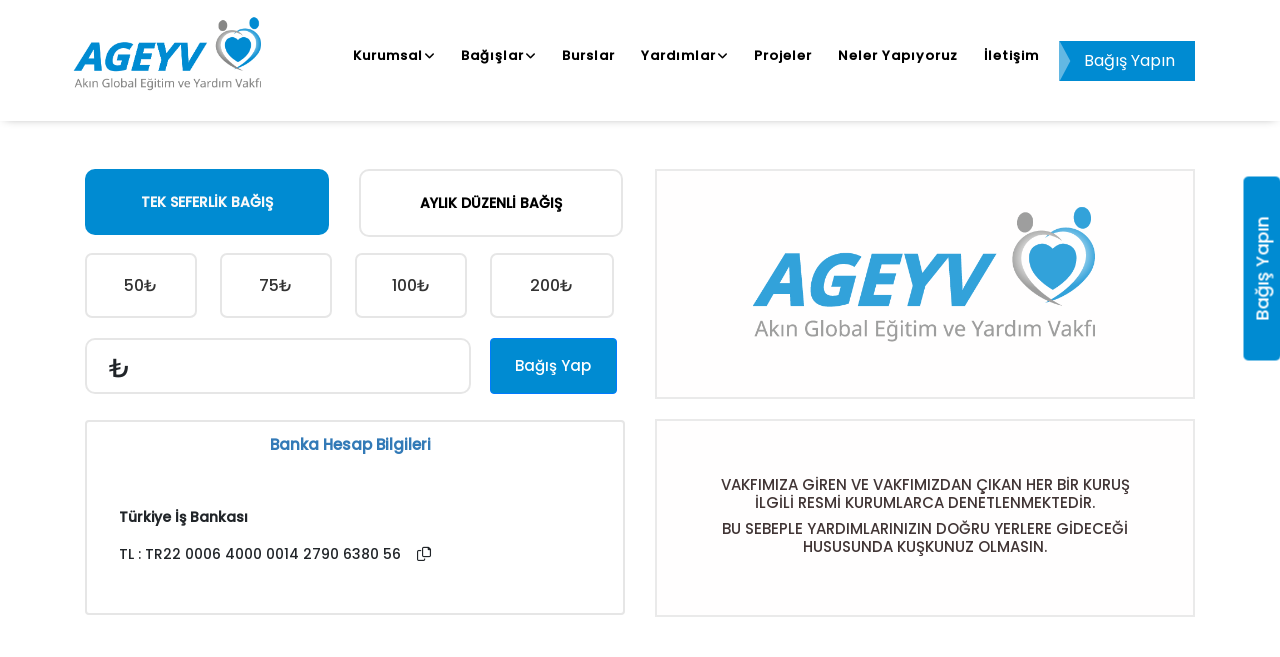

--- FILE ---
content_type: text/html; charset=utf-8
request_url: https://www.ageyv.org.tr/bagis-sayfasi
body_size: 8735
content:

<!DOCTYPE html>
<html lang="tr-TR">
    <head>
        <meta charset="utf-8">
        <meta name="viewport" content="width=device-width, initial-scale=1.0">
        <title>Ba&#x11F;&#x131;&#x15F; Yap - AGEYV</title>
        <meta name="description" content="AGEYV&#x2019;ye yapaca&#x11F;&#x131;n&#x131;z ba&#x11F;&#x131;&#x15F;larla e&#x11F;itim, sa&#x11F;l&#x131;k ve sosyal yard&#x131;m projelerine katk&#x131;da bulunarak ihtiya&#xE7; sahiplerine destek olabilirsiniz.">
        <meta http-equiv="Content-Language" content="tr-TR"/>
        <meta name="author" content="@Akın Global Eğitim ve Yardım Vakfı">
        <meta name="googlebot" content="index, follow"/>
        <meta name="robots" content="index, follow">

        <meta property="og:title" content="Akın Global Eğitim ve Yardım Vakfı">
        <meta property="og:description"
              content="AGEYV, eğitimden sağlığa ihtiyaç sahiplerine destek olan bir vakıftır. Burs, yardım ve dayanışma projeleriyle topluma değer katıyoruz.">
        <meta property="og:image" content="https://ageyv.org.tr/uploads/setting/image/logo-orjinal.webp">
        <meta property="og:url" content="https://ageyv.org.tr">
        <meta property="og:type" content="website">
        <meta property="og:site_name" content="Akın Global Eğitim ve Yardım Vakfı"/>
        <meta property="og:locale" content="tr-TR"/>

        <script type="application/ld+json">
            {
                "@context": "https://schema.org",
                "@type": "Organization",
                "name": "Akın Global Eğitim ve Yardım Vakfı",
                "url": "https://ageyv.org.tr",
                "logo": "https://ageyv.org.tr/uploads/setting/image/logo-orjinal.webp",
                "foundingDate": "2020",
                "description": "AGEYV, eğitimden sağlığa ihtiyaç sahiplerine destek olan bir vakıftır. Burs, yardım ve dayanışma projeleriyle topluma değer katıyoruz.",
                "sameAs": [
                    "https://www.linkedin.com/company/ageyvonline",
                    "https://www.instagram.com/ageyvonline",
                    "https://x.com/ageyvonline"
                ]
            }
        </script>

        <base href='/'>

        <!--Default colors-->
        <style>
            :scope {
                --main-color: #000000;
                --second-color: #000000;
                --header-color: #000000;
            }
        </style>
        <link rel="icon" href="/uploads/setting/image/favicon.png" type="image/x-icon" />
        <link rel='stylesheet prefetch'
              href='https://cdnjs.cloudflare.com/ajax/libs/OwlCarousel2/2.0.0-beta.3/assets/owl.carousel.min.css'>
        <link rel='stylesheet prefetch'
              href='https://cdnjs.cloudflare.com/ajax/libs/OwlCarousel2/2.0.0-beta.3/assets/owl.theme.default.min.css'>
        <link rel="stylesheet"
              href="https://cdnjs.cloudflare.com/ajax/libs/material-design-iconic-font/2.2.0/css/material-design-iconic-font.min.css">
        <link rel="stylesheet" href="https://maxcdn.bootstrapcdn.com/font-awesome/4.4.0/css/font-awesome.min.css"/>
        <link rel="stylesheet" href="https://fonts.googleapis.com/icon?family=Material+Icons">
        <link rel="stylesheet" href="https://maxcdn.bootstrapcdn.com/bootstrap/3.3.7/css/bootstrap.min.css">
        <link rel="stylesheet" type="text/css" href="/css/main.css">
        <link rel="stylesheet" type="text/css" href="/css/responsive.css">
        <link rel="stylesheet" type="text/css" href="/theme/charityplus-multipurpose-nonprofit-charity-2021-09-16-02-44-47-utc/fullpackage/CharityPlus/css/style.css">
        <link rel="stylesheet" type="text/css" href="/theme/charityplus-multipurpose-nonprofit-charity-2021-09-16-02-44-47-utc/fullpackage/CharityPlus/css/component.css">
        <link rel="stylesheet" type="text/css"
              href="https://fonts.googleapis.com/css?family=Roboto+Slab:100,300,400,700">
        <link rel="stylesheet" type="text/css" href="https://fonts.googleapis.com/css?family=Roboto:300,400,500,700">
        <!-- include the favicons -->
        <link rel="stylesheet" href="https://cdnjs.cloudflare.com/ajax/libs/font-awesome/6.0.0-beta3/css/all.min.css"
              integrity="sha512-Fo3rlrZj/k7ujTnHg4CGR2D7kSs0v4LLanw2qksYuRlEzO+tcaEPQogQ0KaoGN26/zrn20ImR1DfuLWnOo7aBA=="
              crossorigin="anonymous" referrerpolicy="no-referrer"/>
        <link rel="apple-touch-icon" sizes="57x57" href="/favicon/apple-icon-57x57.png">
        <link rel="apple-touch-icon" sizes="60x60" href="/favicon/apple-icon-60x60.png">
        <link rel="apple-touch-icon" sizes="72x72" href="/favicon/apple-icon-72x72.png">
        <link rel="apple-touch-icon" sizes="76x76" href="/favicon/apple-icon-76x76.png">
        <link rel="apple-touch-icon" sizes="114x114" href="/favicon/apple-icon-114x114.png">
        <link rel="apple-touch-icon" sizes="120x120" href="/favicon/apple-icon-120x120.png">
        <link rel="apple-touch-icon" sizes="144x144" href="/favicon/apple-icon-144x144.png">
        <link rel="apple-touch-icon" sizes="152x152" href="/favicon/apple-icon-152x152.png">
        <link rel="apple-touch-icon" sizes="180x180" href="/favicon/apple-icon-180x180.png">
        <link rel="icon" type="image/png" sizes="192x192" href="/favicon/android-icon-192x192.png">
        <link rel="icon" type="image/png" sizes="32x32" href="/favicon/favicon-32x32.png">
        <link rel="icon" type="image/png" sizes="96x96" href="/favicon/favicon-96x96.png">
        <link rel="icon" type="image/png" sizes="16x16" href="/favicon/favicon-16x16.png">
        <link rel="manifest" href="/favicon/manifest.json">
        <meta name="msapplication-TileColor" content="#ffffff">
        <meta name="msapplication-TileImage" content="/ms-icon-144x144.png">
        <meta name="theme-color" content="#ffffff">
        <link rel="stylesheet" href="https://stackpath.bootstrapcdn.com/bootstrap/4.4.1/css/bootstrap.min.css"
              integrity="sha384-Vkoo8x4CGsO3+Hhxv8T/Q5PaXtkKtu6ug5TOeNV6gBiFeWPGFN9MuhOf23Q9Ifjh"
              crossorigin="anonymous">
        <link rel='stylesheet prefetch'
              href='https://cdnjs.cloudflare.com/ajax/libs/OwlCarousel2/2.0.0-beta.3/assets/owl.carousel.min.css'>
        <link rel='stylesheet prefetch'
              href='https://cdnjs.cloudflare.com/ajax/libs/OwlCarousel2/2.0.0-beta.3/assets/owl.theme.default.min.css'>
        <link rel="stylesheet"
              href="https://cdnjs.cloudflare.com/ajax/libs/material-design-iconic-font/2.2.0/css/material-design-iconic-font.min.css">
        <link rel="stylesheet" href="https://maxcdn.bootstrapcdn.com/font-awesome/4.4.0/css/font-awesome.min.css"/>
        <link rel="stylesheet" href="https://fonts.googleapis.com/icon?family=Material+Icons">
        <link rel="stylesheet" href="https://maxcdn.bootstrapcdn.com/bootstrap/4.0.0/css/bootstrap.min.css">
        <link rel="stylesheet" type="text/css"
              href="https://fonts.googleapis.com/css?family=Roboto+Slab:100,300,400,700">
        <link rel="preconnect" href="https://fonts.googleapis.com">
        <link rel="preconnect" href="https://fonts.gstatic.com" crossorigin>
        <link href="https://fonts.googleapis.com/css2?family=Poppins:wght@400;500&display=swap" rel="stylesheet">
        <link rel="stylesheet" type="text/css" href="https://fonts.googleapis.com/css?family=Roboto:300,400,500,700">
        <meta name="msapplication-TileColor" content="#ffffff">
        <meta name="msapplication-TileImage" content="/favicons/ms-icon-144x144.png">

        <meta name="theme-color" content="#ffffff">
        <link href="/css/site.css" rel="stylesheet" />
        <link href="/css/main.css" rel="stylesheet" />
        
    </head>
    <body>
        <input type="hidden" class="name-take"/>
        <input type="hidden" class="email-take"/>
        <div id="pageWrapper">
            <!-- pageMenuPushWrap -->
            <div class="pageMenuPushWrap pageMenuPushWrap1">
                <!-- bgBaseWrap -->
                <div class="bgBaseWrap">
                    <!-- pageHeader -->

<!-- pageHeader -->
<!--<header id="pageHeader" class="headerAbsolute">
	<div class="headerAbsoluteHolder headerBackground header2_background clearfix header_main">
		<div class="logo">
			<a href="/">
				<img style="width:107%!important;" src="https://ageyv.org.tr//uploads/setting/image/logo-orjinal.png" srcset="https://ageyv.org.tr//uploads/setting/image/logo-orjinal.webp" >
			</a>
		</div>-->
<!-- logo -->
<!--<nav id="pageNav" class="navbar navbar-default navTransparent pageNav2">
	<partial name="_Menu" model="Model.JsonMenus" />-->
<!-- Brand and toggle get grouped for better mobile display -->
<!--<div class="navbar-header">
				<button type="button" style="background-color:red!important;border-color:white!important;" class="navbar-toggle collapsed" data-toggle="collapse" data-target="#bs-example-navbar-collapse-1" aria-expanded="false">
					<span class="sr-only">Toggle navigation</span>
					<span class="icon-bar"></span>
					<span class="icon-bar"></span>
					<span class="icon-bar"></span>
				</button>
			</div>
		</nav>

	</div>
</header>-->

<div class="header-2">
	<div class="header">
		<div class="container">
			<div class="row">
				<div class="col-md-12 col-sm-12 col-xs-12 content-inner">
					<div class="logo">
						<h1>

							<a href="/">
								<img class="w-100" src="https://ageyv.org.tr//uploads/setting/image/logo-orjinal.png"
								     srcset="https://ageyv.org.tr//uploads/setting/image/logo-orjinal.webp">
							</a>
						</h1>
					</div>
					<div class="main_menu">

						<a id="setting"><i class="fa fa-bars fa-2x"></i></a>
						<!-- navbar collapse -->

<ul class="menu">
			<li class="active dropdown">
				<a target="_self" href="#" class="dropdown-toggle">Kurumsal<span id="sub_1" class="icaret nav-plus fa fa-angle-down"></span></a>
				
	<ul class="sub_menu sub1">
				<li><a target="_self" href="/hakkimizda">Hakk&#x131;m&#x131;zda</a></li>
				

				<li><a target="_self" href="/kurucumuz-vakif-baskani">Vak&#x131;f Ba&#x15F;kan&#x131;</a></li>
				

				<li><a target="_self" href="/vakif-senedi">Vak&#x131;f Senedi</a></li>
				

				<li><a target="_self" href="/burs-ve-yardim-yonetmenligi">Burs ve Yard&#x131;m Y&#xF6;netmeli&#x11F;i</a></li>
				

				<li><a target="_self" href="/faaliyet-raporlarimiz">Faaliyet Raporlar&#x131;</a></li>
				

	</ul>

			</li>
			<li class="active dropdown">
				<a target="_self" href="#" class="dropdown-toggle">Ba&#x11F;&#x131;&#x15F;lar<span id="sub_2" class="icaret nav-plus fa fa-angle-down"></span></a>
				
	<ul class="sub_menu sub2">
				<li><a target="_self" href="/genel-bagis">Genel Ba&#x11F;&#x131;&#x15F;</a></li>
				

				<li><a target="_blank" href="https://fonzip.com/ageyv/e-kartlar">&#xD6;zel G&#xFC;n Sertifikalar&#x131;</a></li>
				

	</ul>

			</li>
			<li><a target="_self" href="burslar-hakkinda/">Burslar</a></li>
			<li class="active dropdown">
				<a target="_self" href="yardimlar" class="dropdown-toggle">Yard&#x131;mlar<span id="sub_4" class="icaret nav-plus fa fa-angle-down"></span></a>
				
	<ul class="sub_menu sub4">
				<li><a target="_self" href="/sosyal-destek-yardimi">Sosyal Destek Yard&#x131;m&#x131;</a></li>
				

				<li><a target="_self" href="/ramazan-yardimi">Ramazan Yard&#x131;m&#x131;</a></li>
				

				<li><a target="_self" href="/saglik-yardimi">Sa&#x11F;l&#x131;k Yard&#x131;m&#x131;</a></li>
				

				<li><a target="_self" href="/afet-yardimi">Afet Yard&#x131;m&#x131;</a></li>
				

	</ul>

			</li>
			<li><a target="_self" href="projeler">Projeler</a></li>
			<li><a target="_self" href="neler-yapiyoruz-duyuru">Neler Yap&#x131;yoruz</a></li>
			<li><a target="_self" href="iletisim">&#x130;leti&#x15F;im</a></li>
</ul>










						<div class="button_donate">
							<a href="/bagis-sayfasi">Bağış Yapın</a>
						</div>
					</div>
				</div>
			</div>
		</div>
	</div>
</div>

                    <a href="/bagis-sayfasi">
                        <div class="message-stick">

                            Bağış Yapın
                        </div>
                    </a>

                    <!-- main -->
                    <main>
                        




    
<div class="container">
    <div class="row mt-5 mb-5">
        <div class="col-md-6 bg-news-mobile">
            <div class="portable mb-5">
                <img src="/uploads/setting/image/logo-orjinal.png" width="420" />
            </div>
        </div>
        <div class="col-md-6">
            <div class="cart-bg">
                <div class="tabbable-panel">
                    <div class="tabbable-line">
                        <ul class="nav nav-tabs">
                            <li class="w-50 pr-4 m-pr-4 buton-ar">
                                <a href="#tab_default_1" class="active" data-toggle="tab" data-value="single">
                                    TEK SEFERLİK BAĞIŞ
                                </a>
                            </li>
                            <li class="w-50 pl-1 buton-ar">
                                <a href="#tab_default_2" data-toggle="tab" data-value="monthly">
                                    AYLIK DÜZENLİ BAĞIŞ
                                </a>
                            </li>
                        </ul>
                        <div class="tab-content">
                            <div class="tab-pane active" id="tab_default_1">
                                <div class="row" style="width: 100%;">
                                    <div class="col-3">
                                        <div class="bg-amount" value="50">
                                            <input type="hidden" class="amount" value="50"/>
                                            50₺
                                        </div>
                                    </div>
                                    <div class="col-3">
                                        <div class="bg-amount" value="100">
                                            <input type="hidden" class="amount" value="75"/>
                                            75₺
                                        </div>
                                    </div>
                                    <div class="col-3">
                                        <div class="bg-amount" value="200">
                                            <input type="hidden" class="amount" value="100"/>
                                            100₺
                                        </div>
                                    </div>
                                    <div class="col-3 pr-1">
                                        <div class="bg-amount" value="500">
                                            <input type="hidden" class="amount" value="200"/>
                                            200₺
                                        </div>
                                    </div>
                                    <div class="col-md-9 pr-1">
                                        <input type="text" class="w-100 input-design" value=""/>
                                        <span class="currency">₺</span>
                                    </div>
                                    <div class="col-md-3">
                                        <div class="donate">
                                            <div>
                                                <button type="button"
                                                        class="proceed-to-fonzip fonzip_button btn btn-primary w-100">
                                                    Bağış Yap
                                                </button>
                                            </div>
                                        </div>
                                    </div>
                                </div>
                            </div>
                            <div class="tab-pane" id="tab_default_2">
                                <div class="row" style="width: 100%;">
                                    <div class="col-3">
                                        <div class="bg-amount" value="50">
                                            <input type="hidden" class="amount" value="50"/>
                                            50₺
                                        </div>
                                    </div>
                                    <div class="col-3">
                                        <div class="bg-amount" value="100">
                                            <input type="hidden" class="amount" value="75"/>
                                            75₺
                                        </div>
                                    </div>
                                    <div class="col-3">
                                        <div class="bg-amount" value="200">
                                            <input type="hidden" class="amount" value="100"/>
                                            100₺
                                        </div>
                                    </div>
                                    <div class="col-3 pr-1">
                                        <div class="bg-amount" value="500">
                                            <input type="hidden" class="amount" value="200"/>
                                            200₺
                                        </div>
                                    </div>
                                    <div class="col-md-9 pr-1">
                                        <input type="text" class="w-100 input-design" value=""/>
                                        <span class="currency">₺</span>
                                    </div>
                                    <div class="col-md-3">
                                        <div class="donate">
                                            <div>
                                                <button type="button"
                                                        class="proceed-to-fonzip fonzip_button btn btn-primary w-100">
                                                    Bağış Yap
                                                </button>
                                            </div>
                                        </div>
                                    </div>
                                </div>
                            </div>

                        </div>
                    </div>
                </div>
            </div>
        </div>
        <div class="col-md-6 bg-news-mobile-xd">
            <div class="portable">
                <img src="/uploads/setting/image/logo-orjinal.png" width="420" />
            </div>
        </div>
        <div class="col-md-6 mt-4-my">
            <div class="accordion" id="accordionExample1">
                <div class="card card-border border-card">
                    <div class="card-header accordion-design-fonzip" id="headingOne">
                        <h2 class="mb-0 mt-2">
                            <button class="btn btn-link btn-block text-left text-acc-fonzip" type="button"
                                    data-toggle="collapse" data-target="#collapseOne" aria-expanded="true"
                                    aria-controls="collapse0">
                                Banka Hesap Bilgileri
                            </button>
                        </h2>
                    </div>

                    <div id="collapseOne" class="collapse show" aria-labelledby="headingOne"
                         data-parent="#accordionExample1">
                        <div class="card-body acc_description-fonzip">
                            <p><b>Türkiye İş Bankası</b></p>
                            <p>TL : TR22 0006 4000 0014 2790 6380 56 &nbsp;&nbsp;&nbsp;<a onclick="copyToClipboard()"
                                                                                          title="Kopyala"><i
                                        class="far fa-copy cursor-pointer"></i></a>
                            </p>

                        </div>
                    </div>
                </div>
            </div>

        </div>
        <div class="col-md-6">
            <div class="portable-text">
                <h6>VAKFIMIZA GİREN VE VAKFIMIZDAN ÇIKAN HER BİR KURUŞ İLGİLİ RESMİ KURUMLARCA DENETLENMEKTEDİR.</h6>
                <h6>BU SEBEPLE YARDIMLARINIZIN DOĞRU YERLERE GİDECEĞİ HUSUSUNDA KUŞKUNUZ OLMASIN.</h6>
            </div>
        </div>
    </div>
</div>





                    </main>
                </div>
                    

<section class="my-mb-20 mt-nox-mt">
	<div class="people_say" style="background-image: url() !important; width:100%; ">
		<div class="my-overlay-support"></div>
		<div class="container support_section">
			<div class="row">
				<div class="wrap col-md-12 support_section">
					<p class="support_section_subtitle">&#x130;yili&#x11F;e Dair Her &#x15E;eye Katk&#x131;da Bulunmak &#x130;stersen</p>
					<div class="title">
						<h3 class="support_section_title">Destek Olabilirsin</h3>
					</div>
					<div class="flexible mr-3">
						<div class="donate">
							<div class="button_donate flexible">
								<a href="/bagis-sayfasi" class="slider_button2">Ba&#x11F;&#x131;&#x15F; Yap&#x131;n</a>
							</div>
						</div>
						<div class="donate ml-3 none-transparent">
							<div class="button_donate">
								<a href="/gonullu-ol-formu" class="slider_button2">G&#xF6;n&#xFC;ll&#xFC; Olun</a>
							</div>
						</div>
					</div>

				</div>
			</div>
		</div>

	</div>
	<div class="tt_images">
		<div class="container">
			<div class="row">
				<div class="item col-lg-3 col-md-3 col-sm-6 col-xs-12 support_section">
					<div class="content_block">
						<img src="https://ageyv.org.tr//uploads/setting/image/icon1res.png" width="84" class="img-btm" />
						<h3 class="i1" style="color: #ff9800;">553</h3>
						<p>G&#xF6;n&#xFC;ll&#xFC;</p>
					</div>
				</div>
				<div class="item col-lg-3 col-md-3 col-sm-6 col-xs-12 support_section">
					<div class="content_block">
						<img src="https://ageyv.org.tr//uploads/setting/image/icon2res.png" width="84" class="img-btm" />
						<h3 class="i2" style="color: rgb(139, 202, 78);">102</h3>
						<p>Ba&#x11F;&#x131;&#x15F;&#xE7;&#x131;</p>
					</div>
				</div>
				<div class="item col-lg-3 col-md-3 col-sm-6 col-xs-12 support_section">
					<div class="content_block">
						<img src="https://ageyv.org.tr//uploads/setting/image/icon3res.png" width="84" class="img-btm" />
						<h3 class="i3" style="color: #fec501;">197</h3>
						<p>Bursiyer</p>
					</div>
				</div>
				<div class="item col-lg-3 col-md-3 col-sm-6 col-xs-12 support_section">
					<div class="content_block">
						<img src="https://ageyv.org.tr//uploads/setting/image/icon3res.png" width="84" class="img-btm" />
						<h3 class="i4" style="color: #5586e8;">1394</h3>
						<p>Yard&#x131;m</p>
					</div>
				</div>
			</div>
		</div>
	</div>
</section>


                
<div class="footer">
	<div class="container">
		<div class="row">
			<div class="footer-1">
				<div class="item col-md-4 footer-img">
					<img class="w-100 mp-5" src="https://ageyv.org.tr//uploads/setting/image/beyaz-logo.png" srcset="https://ageyv.org.tr//uploads/setting/image/beyaz-logo.webp">
					<div class="row">
						<div class="col-lg-12" style=" margin-left: 45px; margin-top: -20px;">
							<div class="title">
								<a><img src="images/logo_footer.png" alt=""></a>
							</div>
							<div class="email email2">
								<p><i class="fa fa-phone footer-main-a" aria-hidden="true"></i>    <a href="tel:&#x2B;90 312 490 20 24" class="footer-main-a">&#x2B;90 312 490 20 24</a></p>
							</div>
							<div class="email email1">
								<p><i class="fa fa-envelope-o footer-main-a" aria-hidden="true"></i>    <a href="mailto:info@ageyv.org.tr" class="footer-main-a">  info@ageyv.org.tr</a></p>
							</div>

						</div>
					</div>
					<div class="social" style=" margin-left: 34px; margin-top: 30px;">
						<div class="social1">
							<a href="https://www.facebook.com/Ak%C4%B1n-Global-E%C4%9Fitim-ve-Yard%C4%B1m-Vakf%C4%B1-112973313885378/?modal=admin_todo_tour" class="icon-big-bg" target="_blank"><i class="fa fa-facebook icon-bg"></i></a>
							<a href="https://twitter.com/ageyvonline" class="icon-big-bg" target="_blank"><i class="fa fa-twitter icon-bg"></i></a>
							<a href="https://www.instagram.com/ageyvonline/" class="icon-big-bg" target="_blank"><i class="fa fa-instagram icon-bg"></i></a>
							<a href="https://www.linkedin.com/company/79632692/admin/" class="icon-big-bg" target="_blank"><i class="fa fa-linkedin icon-bg"></i></a>
						</div>
					</div>
				</div>
				<div class="item2 col-md-4 footer_row_mlr">
					<div class="title">
						<h3>Harita</h3>
					</div>
					<div class="col-lg-12">

						<div class="mapI"><iframe src="https://www.google.com/maps/embed?pb=!1m14!1m8!1m3!1d98016.49126932729!2d32.855676!3d39.851489!3m2!1i1024!2i768!4f13.1!3m3!1m2!1s0x0%3A0x1853c4965ff1c112!2zQWvEsW4gR2xvYmFsIEXEn2l0aW0gdmUgWWFyZMSxbSBWYWtmxLE!5e0!3m2!1str!2sus!4v1642622545931!5m2!1str!2sus" width="600" height="450" style="border:0;" allowfullscreen="" loading="lazy"></iframe></div>
					</div>
				</div>
				<div class="item1 col-md-4 footer_row_mlr">
					<div class="title footer_title_mt">
						<h3>Kurumsal</h3>
					</div>
					<div class="row ">
						<div class="col-lg-12">
							<ul class="myus1">
								<li><a href="https://ageyv.org.tr//media/cerez-ve-gizlilik-politikasi.pdf">Çerez ve Gizlilik Politakası</a></li>
								<li><a href="https://ageyv.org.tr//media/kisisel-veri-guvenligi-politikasi.pdf">Kişisel Veri Güvenliği Politikası</a></li>
								<li><a href="https://ageyv.org.tr//media/veri-saklama-ve-imha-proseduru.pdf">Veri Saklama ve İmha Prosedürü</a></li>
								<li><a href="https://ageyv.org.tr//media/kvk-basvuru-formu.pdf">KVK Başvuru Formu</a></li>
								<li><a href="https://ageyv.org.tr//media/aydinlatma-metni.pdf">Aydınlatma Metni</a></li>
								<li><a href="/cocuklara-ait-kisisel-verilerin-korunmasi">Çocuklara Ait Kişisel Verilerin Korunması</a></li>
							</ul>
						</div>
					</div>
				</div>
			</div>
			<div class="copyright">
				<div class="cpr">
					<p>AGEYV - Designed by <span><a href="https://www.webbilir.com/" target="_blank">Webbilir</a></span><a href="https://www.webbilir.com/" target="_blank"><img src="/uploads/admin/profile/webbilir_248x248.png" width="38" /></a></p>

				</div>
			</div>
		</div>
	</div>
</div>
            </div>
        </div>
        <script src="https://code.jquery.com/jquery-3.4.1.slim.min.js"
                integrity="sha384-J6qa4849blE2+poT4WnyKhv5vZF5SrPo0iEjwBvKU7imGFAV0wwj1yYfoRSJoZ+n"
                crossorigin="anonymous"></script>

        <script
            src="https://cdnjs.cloudflare.com/ajax/libs/jquery-serialize-object/2.5.0/jquery.serialize-object.min.js"
            integrity="sha512-Gn0tSSjkIGAkaZQWjx3Ctl/0dVJuTmjW/f9QyB302kFjU4uTNP4HtA32U2qXs/TRlEsK5CoEqMEMs7LnzLOBsA=="
            crossorigin="anonymous" referrerpolicy="no-referrer"></script>
        <script src="https://cdn.jsdelivr.net/npm/popper.js@1.16.0/dist/umd/popper.min.js"
                integrity="sha384-Q6E9RHvbIyZFJoft+2mJbHaEWldlvI9IOYy5n3zV9zzTtmI3UksdQRVvoxMfooAo"
                crossorigin="anonymous"></script>
        <script src="https://stackpath.bootstrapcdn.com/bootstrap/4.4.1/js/bootstrap.min.js"
                integrity="sha384-wfSDF2E50Y2D1uUdj0O3uMBJnjuUD4Ih7YwaYd1iqfktj0Uod8GCExl3Og8ifwB6"
                crossorigin="anonymous"></script>


        <script src="/lib/jquery-validation-unobtrusive/jquery.validate.unobtrusive.js"></script>
        <script src="/theme/charityplus-multipurpose-nonprofit-charity-2021-09-16-02-44-47-utc/fullpackage/CharityPlus/js/box-maker.js"></script>
        <script src="/theme/charityplus-multipurpose-nonprofit-charity-2021-09-16-02-44-47-utc/fullpackage/CharityPlus/js/classie.js"></script>
        <script src="/theme/charityplus-multipurpose-nonprofit-charity-2021-09-16-02-44-47-utc/fullpackage/CharityPlus/js/gallery.js"></script>
        <script src="/theme/charityplus-multipurpose-nonprofit-charity-2021-09-16-02-44-47-utc/fullpackage/CharityPlus/js/index.js"></script>
        <script src="/theme/charityplus-multipurpose-nonprofit-charity-2021-09-16-02-44-47-utc/fullpackage/CharityPlus/js/jquery-1.7.1.min.js"></script>
        <script src="/theme/charityplus-multipurpose-nonprofit-charity-2021-09-16-02-44-47-utc/fullpackage/CharityPlus/js/jquery.infinitescroll.min.js"></script>
        <script src="/theme/charityplus-multipurpose-nonprofit-charity-2021-09-16-02-44-47-utc/fullpackage/CharityPlus/js/jquery.masonry.js"></script>
        <script src="/theme/charityplus-multipurpose-nonprofit-charity-2021-09-16-02-44-47-utc/fullpackage/CharityPlus/js/jquery.masonry.min.js"></script>
        <script src="/theme/charityplus-multipurpose-nonprofit-charity-2021-09-16-02-44-47-utc/fullpackage/CharityPlus/js/modalEffects.js"></script>
        <script src="/theme/charityplus-multipurpose-nonprofit-charity-2021-09-16-02-44-47-utc/fullpackage/CharityPlus/js/modernizr-transitions.js"></script>
        <script src="/theme/charityplus-multipurpose-nonprofit-charity-2021-09-16-02-44-47-utc/fullpackage/CharityPlus/js/slide.js"></script>
        <script src="https://cdnjs.cloudflare.com/ajax/libs/OwlCarousel2/2.0.0-beta.3/owl.carousel.min.js"></script>

        <script src="/lib/jquery-validation/dist/additional-methods.js"></script>
        <script src="/lib/jquery-validation/dist/jquery.validate.js"></script>
        <script type="text/javascript" src="/js/fonzip.js"></script>
        <script type="text/javascript" src="/js/form.js"></script>
        <script type="text/javascript"
                src="https://cdnjs.cloudflare.com/ajax/libs/jquery-cookie/1.4.1/jquery.cookie.min.js"></script>

        <script type="text/javascript">
            (function ($) {
                $('#setting').on('click', function (e) {
                    e.preventDefault();
                    $('.menu').slideToggle('slow');
                });
                $('#close').on('click', function (e) {
                    e.preventDefault();
                    $('.menu').slideToggle('slow');
                });
                $('#sub_1').on('click', function (e) {
                    e.preventDefault();
                    $('.sub1').slideToggle('slow');
                });
                $('#sub_2').on('click', function (e) {
                    e.preventDefault();
                    $('.sub2').slideToggle('slow');
                });
                $('#sub_3').on('click', function (e) {
                    e.preventDefault();
                    $('.sub3').slideToggle('slow');
                });
                $('#sub_4').on('click', function (e) {
                    e.preventDefault();
                    $('.sub4').slideToggle('slow');
                });
                $('#sub_5').on('click', function (e) {
                    e.preventDefault();
                    $('.sub5').slideToggle('slow');
                });
                $('#sub_6').on('click', function (e) {
                    e.preventDefault();
                    $('.sub6').slideToggle('slow');
                });
                $('#quick-menu').on('click', function (e) {
                    e.preventDefault();
                    $('.sub9').slideToggle('linear');
                });
                $(window).resize(function () {
                    if ($(window).width() > 1200) {
                        $('.menu').css('display', 'block');
                    }
                    if ($(window).width() < 1200) {
                        $('.menu').css('display', 'none');
                    }
                });
            })(jQuery);
        </script>

         
	<script>
		$(document).on('click', '.proceed-to-fonzip', function () {

			const $period = $(this).closest(".tabbable-line").find('.buton-ar').find('.active').attr("data-value");
			const $total = parseFloat($('.input-design').val());
			
			if ($total === 0) {
				alert('Lütfen bağış miktarı seçiniz.');

				return false;
			}

			if ($period === 'monthly') {
				fz.bagis({
					api_key: "avbRz6RqzOOurGSd/Ycx8YcmfmCz9bwFNmDtovx0bKo=",
					amount: $total,
					recurring: true,
					get_news: true,
					campaign: "0LE0/fi7l56fWv3meS9rO66/39gTDoXE8iBa6X8s9E8=",
					lang: "tr",
					onload: function () {
					},
					success: function (data) {
					},
					error: function (data) {
					},
					close: function (result) {
					}
				});
			} else {
				fz.bagis({
					api_key: "avbRz6RqzOOurGSd/Ycx8YcmfmCz9bwFNmDtovx0bKo=",
					amount: $total,
					recurring: false,
					get_news: true,
					campaign: "0LE0/fi7l56fWv3meS9rO66/39gTDoXE8iBa6X8s9E8=",
					lang: "tr",
					onload: function () {
					},
					success: function (data) {
					},
					error: function (data) {
					},
					close: function (result) {
					}
				});
			}
		});
	</script>


    </body>
</html>

--- FILE ---
content_type: text/css
request_url: https://www.ageyv.org.tr/css/main.css
body_size: 10387
content:
body {
	font-family: 'Poppins', sans-serif !important;
}

.detail-page-width-project {
	height: auto !important;
}
.message-stick {
	position: fixed;
	z-index: 9999;
	background-color: #008BD2;
	color: white;
	right: -74px;
	padding: 5px;
	top: 250px;
	transform: rotate(-90deg);
	padding-left: 40px;
	padding-right: 40px;
	border-radius: 5px;
	font-weight: 500;
	font-size: 18px;
}
.footer-main-a {
	color: #f3f3f3 !important;
	font-size: 13px;
}
.mapI iframe {
	width:335px;
}
#sync32 {
	position: relative;
	overflow: hidden;
	-webkit-transform: translate3d(0px,0,0);
	height: 289px !important;
	object-fit: cover;
}
.nav-pills .nav-link.active, .nav-pills .show > .nav-link {
	color: #fff !important;
	background-color: #008BD2;
}
.nav-pills .nav-link {
	border-radius: .25rem;
	border: 1px solid #008BD2;
	margin: 2px;
	font-size: 14px;
	color: #008BD2;
}
.accordion-border {
	border: 1px solid #008BD2;
	padding: 35px;
}
.border-row-two .tab-content .tab-pane {
	font-size: 14px !important;
}
.nav-tabs > li > .active {
	margin-right: 2px;
	line-height: 1.42857143;
	border: 1px solid transparent;
	border-radius: 10px;
	background-color: #008bd2 !important;
	color: #f9f9f9;
	font-weight: 700;
	font-size: 14px;
	padding-top: 22px;
	padding-bottom: 22px;
	font-family: 'Poppins', sans-serif !important;
	text-transform: capitalize;
	text-align: center;
}
.error-label {
	border: 2px solid red !important;
}
.error-label-bottom {
	border-bottom: 2px solid red !important;
}
.success-label {
	border: 5px solid green !important;
}
.page-container {
	margin-left: 150px;
	margin-right: 150px;
	margin-top: 50px;
	margin-bottom: 50px;
}

.accordion-container {
	margin-left: 99px;
	margin-right: 99px;
	margin-top:88px;
}

.section-tags {
	font-size: 12px;
	font-family: 'Poppins', sans-serif !important;
	padding: 5px 10px;
	background-color: #1db3e7;
	color: #fff;
	border-radius: 3px;
	margin-top: 30px;
	display: inline-block;
	font-weight: 600;
	position: absolute;
	top: -2px;
	left: 42px;
}

}

.main_menu .menu > li > a {
	font-size: 14px !important;
	font-weight: 500;
	letter-spacing: 1px;
	line-height: 33px;
	text-transform: capitalize;
	padding: 39px 11px !important;
	font-family: 'Poppins', sans-serif !important;
}

.tt_images .item .content_block h3 {
	font-family: 'Poppins', sans-serif !important;
	font-size: 30px !important;
	font-weight: 600 !important;
	line-height: 36px !important;
	margin: 0;
	padding: 0;
}
.raw-area h4 {
	font-size: 20px;
	text-align: center !important;
}

.flexible-row {
	height: 125px;
	display: flex;
	align-content: center;
	align-items: center;
	justify-content: flex-end;
}

.flexible {
	height: 55px;
	display: flex;
	align-content: center;
	align-items: center;
	justify-content: center;
}

.copyright {
	width: 100%;
}

.tt_images {
	background-color: #fff !important;
}

	.tt_images .item .content_block {
		margin-top: -80px;
		background-color: #fff;
		border-radius: 5px;
		text-align: center;
		padding: 40px 20px;
		box-shadow: rgb(0 0 0 / 30%) 0px 5px 15px;
	}

.people_say .title h3:after {
	display: none;
}

.people_say {
	position: relative;
}

.support_section {
	z-index: 999999;
}

.my-overlay {
	position: absolute;
	top: 0px;
	padding: 30px;
	background: rgba(0, 0, 0, .2);
	width: 100%;
	height: 100%;
	z-index: 99;
}
.my-overlay-support {
	position: absolute;
	top: 0px;
	padding: 30px;
	background: #587f9f !important;
	width: 100%;
	height: 100%;
	z-index: 99;
}

.page_title {
	font-size: 45px;
	position: absolute;
	font-weight: 500;
	top: 50%;
	padding-bottom: 15px;
	font-family: 'Poppins', sans-serif !important;
	color: #fff;
	z-index: 998 !important;
}

.breadcrumb-links {
	position: absolute;
	bottom: 40px;
	color: #fff;
	font-family: 'Poppins', sans-serif !important;
	color: #fff;
	font-size: 14px;
	line-height: 26px;
	z-index:99;
}

.header {
	background-color: #ffffff;
	position: relative;
	z-index: 999;
}

.owl-carousel .owl-stage-outer {
	position: relative;
	overflow: hidden;
	-webkit-transform: translate3d(0px,0,0);
	height: 729px !important;
	object-fit: cover;
}

.slider_button {
	background-color: #008BD2 !important;
	font-size: 15px !important;
	padding: 4px 43px 5px 43px !important;
	border: 1px solid #008BD2 !important;
	margin-top: 20px;
	margin-bottom: 20px;
}

.slider_button2 {
	background: url(https://31.media.tumblr.com/8ec07e49f33088c2e32c158ca4262eb2/tumblr_n5wav6Tz4R1st5lhmo1_1280.jpg) !important;
	font-size: 15px !important;
	padding: 4px 43px 5px 43px !important;
	border: 1px solid #008BD2 !important;
	margin-top: 20px;
	margin-bottom: 20px;
}

.none-transparent .button_donate a {
	background-color: transparent !important;
	border: 1px solid #FFF !important;
}

	.none-transparent .button_donate a:after {
		background: none !important;
	}

.slideshow {
	background: #fff;
	margin-bottom: -64px !important;
}

#sync10 .item {
	height: 675px !important;
	background-size: cover;
	background-position: center top;
}

#main #sync10 .item .text_zz {
	position: absolute;
	top: 19% !important;
	padding: 30px;
	background: rgba(0, 0, 0, .6);
}

.owl-carousel {
	display: block !important;
}

a:hover {
	color: #008BD2 !important
}

.button_donate a {
	background: #008BD2 !important;
}

	.button_donate a:hover {
		background: #000 !important;
	}

.main_menu .menu a:hover {
	text-decoration: none;
	color: #008BD2 !important
}

.main_menu .menu .sub_menu {
	border-top: 3px solid #008BD2 !important;
}

.header .logo {
	padding: 5px !important;
	width: 240px;
	float: left;
}

.main_menu .menu > li > a {
	font-size: 13px !important;
	font-weight: 600;
	letter-spacing: 1px;
	line-height: 33px;
	text-transform: capitalize;
	padding: 39px 13px !important;
	font-family: 'Poppins', sans-serif !important;
}

.take_leave_section_bg {
	background-color: #54595F;
}

.header .logo img {
	vertical-align: middle;
	display: inline-table;
	margin-left: -37px;
}

.take_leave_section_title {
	font-weight: 500;
	font-size: 32px;
	font-family: 'Poppins', sans-serif;
	color: #f3f3f3;
}

.take_leave_section_button {
	background-color: #008BD2 !important;
	font-size: 15px !important;
	padding: 4px 43px 5px 43px !important;
}

	.take_leave_section_button:hover {
		background: #000 !important;
	}
.bg-news-mobile {
	display: none !important;
}
.bg-news-mobile-xd {
	display: block !important;
}
.take_leave_section_description {
	font-weight: 400;
	font-size: 13px;
	font-family: 'Poppins', sans-serif;
	color: gray;
	margin-right: 99px;
	line-height: 1.5;
	color: #f3f3f3;
}

.pt-10 {
	padding-top: 20px;
}

.pb-10 {
	padding-bottom: 40px;
}

.my-mt-20 {
	margin-top: 80px;
}

.my-mb-20 {
	margin-bottom: 110px;
}

.take_leave_section_bg input {
	border: none;
	background: white;
	color: #cdcfcf;
	width: 100%;
	height: 27px;
	font-family: 'Poppins', sans-serif;
	font-size: 14px;
	margin-bottom: 11px;
	padding: 23px;
}

.box_message_item_overlay {
	background-color: #008BD2;
	position: absolute;
	z-index: 999;
	width: 92.5%;
	height: 242px;
	border-radius: 5px;
	transition: ease .2s;
}

	.box_message_item_overlay:hover {
		opacity: 0;
	}

.box_message_item_title {
	text-align: center;
	position: relative;
	top: -150px;
	z-index: 9999;
	color: #fff;
	font-weight: 400;
	font-size: 28px;
	padding-left: 50px;
	padding-right: 50px;
	font-family: 'Poppins', sans-serif;
}

.take_leave_section_img img {
	border-radius: 5px;
	height: 242px;
	object-fit: cover;
}

.support_section_title {
	font-weight: bold !important;
	font-size: 40px !important;
	font-family: 'Poppins', sans-serif !important;
}

.support_section_subtitle {
	font-weight: 300 !important;
	font-size: 22px !important;
	text-align: center;
	color: #FFF;
	font-family: 'Poppins', sans-serif !important;
	margin-top: 33px;
	margin-bottom: 0px;
}

.campaigns #sync1 .item .z .ct {
	margin-left: 20px;
	margin-top: -15px !important;
	padding-right: 20px;
}

	.campaigns #sync1 .item .z .ct .text_show p {
		font-family: 'Poppins', sans-serif !important;
		font-size: 14px;
		line-height: 25px;
		color: #3b3c3d;
	}

.project-height {
	height:62px !important;
}
.project-height-img {
	height:240px !important;
}
.campaigns #sync1 .item .z {
	background-color: #fff;
	padding-bottom: 20px;
}

.campaigns {
	background-color: #fff;
	padding-bottom: 0px !important;
	padding-top: 0px !important;
}

	.campaigns .title h3 {
		font-size: 35px;
		font-family: 'Poppins', sans-serif !important;
		text-align: center;
		font-weight: 500;
		padding-bottom: 40px;
	}

	.campaigns #sync1 .item .z {
		background-color: #fff;
		padding-bottom: 20px;
		box-shadow: rgb(0 0 0 / 30%) 0px 5px 15px;
	}

.scholarship_item {
	background-color: #fff;
	padding-bottom: 20px;
	box-shadow: rgb(0 0 0 / 30%) 0px 5px 15px;
}

.scholarship_text {
	padding-left: 30px;
	padding-right: 30px;
	padding-top: 30px;
}

.scholarship_h4 {
	font-family: 'Poppins', sans-serif !important;
	font-size: 23px;
	line-height: 1.5;
	color: #000;
}
.project_h4 {
	font-family: 'Poppins', sans-serif !important;
	font-size: 21px;
	line-height: 1.5;
	color: #000;
}

.scholarship_p {
	font-family: 'Poppins', sans-serif !important;
	font-size: 14px;
	line-height: 25px;
	color: #3b3c3d;
	margin-top: 20px;
}

.scholarship_button {
	margin-top: 20px;
	margin-bottom: 20px;
}

.button_donate a:hover {
	background: #000 !important;
	background-color: #008BD2 !important;
	/* border: #000 1px solid; */
	color: white !important;
	opacity: 0.7;
}

.instagram_section_link {
	margin-left: 15px !important;
	color: #008ED3 !important;
	border-bottom: 1px solid #008ED3 !important;
	font-family: 'Poppins', sans-serif !important;
}

.instagram_section_title {
	font-family: 'Poppins', sans-serif !important;
	font-size: 30px;
}

.news_title {
	font-size: 20px !important;
	font-family: 'Poppins', sans-serif !important;
	color: #000 !important;
	margin-top: 15px !important;
	line-height: 24px !important;
	font-weight: 500;
}

.notice_title {
	font-size: 30px !important;
	font-family: 'Poppins', sans-serif !important;
	color: #000 !important;
	margin-top: 15px !important;
	line-height: 19px !important;
	font-weight: 500;
}

.notice-area .owl-carousel {
	width: 550px;
	float: left;
	height: 529px !important;
	display: inline-block !important;
}

.news_description p {
	font-size: 13px !important;
	font-family: 'Poppins', sans-serif !important;
	color: #707070 !important;
	margin-top: 15px !important;
	line-height: 19px !important;
	font-weight: 600;
	margin-top: -4px !important;
}

.notice_description p {
	font-size: 13px !important;
	font-family: 'Poppins', sans-serif !important;
	color: #707070 !important;
	margin-top: 15px !important;
	line-height: 19px !important;
	font-weight: 600;
}

.recent .title h3 {
	font-size: 35px;
	font-family: 'Poppins', sans-serif !important;
	text-align: center;
	font-weight: 500;
	padding-bottom: 40px;
}

.icon_notice {
	font-size: 20px !important;
	color: #000 !important;
	margin-left: 6px;
}

.notice_icon {
	margin-left: 6px;
	margin-bottom: 10px;
}

.footer {
	background-color: #54595F !important;
	padding-top: 40px;
	padding-bottom: 20px;
}

.flexible-row-footer {
	height: 275px;
	display: flex;
	align-content: center;
	align-items: center;
	justify-content: flex-end;
}

.footer-1 .title h3 {
	font-size: 18px;
	font-family: 'Poppins', sans-serif !important;
	color: #F3F3F3;
	margin: 0;
}

.footer-1 .myus1 a {
	font-size: 14.5px;
	font-family: 'Poppins', sans-serif !important;
	color: #F3F3F3;
	line-height: 30px;
	position: relative;
}

.footer_title_mt {
	margin-bottom: 26px;
}

.footer-1 .item2 p {
	font-family: 'Poppins', sans-serif !important;
	font-size: 14px;
	color: #F3F3F3 !important;
	line-height: 25px;
}

	.footer-1 .item2 p i {
		margin-left: 5px;
	}

.footer_row_mlr {
	padding-left: 15px;
	padding-right: 15px;
}

.footer {
	background-color: #262729;
	margin-top: 50px;
	padding-top: 100px !important;
	padding-bottom: 20px !important;
}

.footer-1 {
	overflow: hidden;
	margin-bottom: 75px;
}

.mp-5 {
	padding: 15px;
}

.cpr p a {
	color: #008BD2 !important;
	text-decoration: none;
}

.icon-big-bg {
	background-color: #008BD2;
	padding: 15px 17px 14px 17px;
	border-radius: 500%;
}

.icon-bg {
	color: white;
	font-size: 18px;
}

.img-btm {
	margin-bottom: 18px;
}

.tt_images .item .content_block h3 {
	color: #008BD2 !important;
}

.tt_images .item .content_block p {
	font-family: 'Poppins', sans-serif !important;
	font-size: 17px;
	font-weight: 800;
	line-height: 30px;
	color: #232526;
	margin-top: 10px;
	padding: 0;
}

.instagram_section_carousel .owl-carousel .owl-stage-outer {
	position: relative;
	overflow: hidden;
	-webkit-transform: translate3d(0px,0,0);
	height: 229px !important;
	object-fit: cover;
}

.owl-carousel .owl-item img {
	transform-style: preserve-3d;
	height: 205px;
	object-fit: cover !important;
	padding: 5px;
}

.notice-area .owl-carousel .owl-item img {
	transform-style: preserve-3d;
	height: 350px !important;
	object-fit: cover !important;
}

#main #sync10 .item .text_zz h3 {
	font-family: 'Poppins', sans-serif !important;
	font-size: 40px;
	color: #fff;
	line-height: 50px;
	padding-bottom: 30px;
	position: relative;
	font-weight: 100;
}

.button_donate a {
	font-family: 'Poppins', sans-serif !important;
}

.main_menu .menu .sub_menu > li > a {
	padding-left: 20px;
	line-height: 26px;
	text-decoration: none;
	color: #242729;
	font-size: 15px;
	font-weight: 400;
	text-transform: none;
	font-family: 'Poppins', sans-serif !important;
}

.icon-big-bg:hover {
	background-color: #008BD2;
	padding: 15px 17px 14px 17px;
	border-radius: 500%;
	opacity: 0.7;
}

.recent .right .item .txt .host {
	font-size: 12px;
	font-family: 'Poppins', sans-serif !important;
	padding: 5px 10px;
	background-color: #1db3e7;
	color: #fff;
	border-radius: 3px;
	margin-top: 10px;
	display: inline-block;
	font-weight: 600
}

.recent .left .host {
	font-size: 12px;
	font-family: 'Poppins', sans-serif !important;
	padding: 5px 10px;
	background-color: #1db3e7;
	color: #fff;
	border-radius: 3px;
	margin-top: 30px;
	display: inline-block;
	font-weight: 600
}

.home4 #sync10.owl-theme .owl-prev:hover, #sync10.owl-theme .owl-next:hover {
	background-color: #1db3e7;
}

.recent .right .host:hover {
	background-color: #1db3e7 !important;
	color: #f9f9f9 !important;
}

.recent .left .host:hover {
	background-color: #1db3e7 !important;
	color: #f9f9f9 !important;
}

#sync10.owl-theme .owl-prev {
	position: absolute;
	top: 40% !important;
	left: 0;
}

#sync10.owl-theme .owl-next {
	position: absolute;
	top: 40% !important;
	right: 0;
}

.footer .copyright .cpr p {
	font-family: 'Poppins', sans-serif !important;
	color: #f3f3f3;
	font-size: 15px;
}

.footer .copyright .cpr span {
	color: rgb(0 0 0 / 80%);
	font-weight: bold;
}

.text_section_title {
	font-size: 30px;
	font-family: 'Poppins', sans-serif !important;
	text-align: left !important;
	font-weight: 500;
	margin-bottom: 20px;
}

.text_and_section_description p {
	font-size: 13px !important;
	font-family: 'Poppins', sans-serif !important;
	text-align: left !important;
	font-weight: 400 !important;
}

.raw-area {
	margin-bottom: 15px;
	font-family: 'Poppins', sans-serif !important;
	text-align: justify;
}

.mypages .raw-area {
	margin-bottom: 15px;
	font-family: 'Poppins', sans-serif !important;
	height: 330px;
	text-align: justify;
}

.raw-area-flexible {
	display: flex;
	align-content: center;
	flex-wrap: wrap;
}

.raw-area p {
	font-family: 'Poppins', sans-serif !important;
}

.raw-area strong {
	font-family: 'Poppins', sans-serif !important;
}

.bg_full_cp {
	position: relative;
	top: -115px;
	margin-bottom: -111px;
}

.text_image {
	margin-bottom: 20px;
}

.header-2 .header {
	background-color: white !important;
	position: relative;
	z-index: 999;
	color: wheat !important;
	box-shadow: 0 1px 10px -5px grey;
}

	.header-2 .header .main_menu .menu > li > a {
		font-size: 13px !important;
		font-weight: 600;
		letter-spacing: 1px;
		line-height: 33px;
		text-transform: capitalize;
		padding: 39px 13px !important;
		color: black;
	}

.about_title {
	color: black;
	font-size: 25px;
	margin-top: 15px;
	font-weight: 500;
	margin-bottom: 15px;
	font-family: 'Poppins', sans-serif !important;
}

.about_text {
	font-family: 'Poppins', sans-serif !important;
	font-weight: 400;
	font-size: 15px;
	color: gray;
	text-align: justify;
	line-height: 1.8;
}

.ml-margin {
	margin-left: -30px;
	margin-right: 10px;
}

.left_flexible {
	display: flex;
	align-content: center;
	align-items: center;
	justify-content: flex-end;
	margin-bottom: 15px;
}

.left_text a {
	font-size: 16px !important;
	font-weight: 500 !important;
	color: black !important;
}

.accordion-design {
	background-color: #fff !important;
}

.card {
	position: relative;
	display: -ms-flexbox;
	display: flex;
	-ms-flex-direction: column;
	flex-direction: column;
	min-width: 0;
	word-wrap: break-word;
	background-color: #fff;
	background-clip: border-box;
	border: none !important;
	border-radius: .25rem;
}

.card-border {
	border-top: 1px solid rgba(0,0,0,.125) !important;
}

.btn.active.focus, .btn.active:focus, .btn.focus, .btn:active.focus, .btn:active:focus, .btn:focus {
	outline: none;
	outline-offset: -2px;
}

.text-acc {
	font-size: 15px;
	text-transform: capitalize;
	color: #666666;
	font-weight: 700;
	margin-top: -10px;
}

	.text-acc:hover {
		text-decoration: none;
	}

	.text-acc:active {
		text-decoration: none;
		color: #008BD2 !important;
	}

	.text-acc:focus {
		text-decoration: none;
		color: #008BD2 !important;
	}

.mb-5 {
	margin-bottom: 25px;
}

.acc_description {
	font-size: 14px;
	font-weight: 500;
	margin: 0px !important;
	padding-top: 5px;
	text-align: justify !important;
}
.text_and_section_description p {
	text-align:justify !important;
}
.acc_description ul li span {
	font-size: 14px !important;
	font-weight: 500 !important;
	font-family: 'Poppins', sans-serif !important;
}

li {
	list-style-type: none;
}

.dropdown-toggle::after {
	display: none !important;
}

.card-body ul li {
	list-style-type: disc;
}

.raw-area ul li {
	list-style-type: disc;
	margin-left: 20px;
	font-size: 13px;
}

.page_title:after {
	content: none;
	height: 0px !important;
}

.bg_full_cp .bg_full {
	padding: 40px 0 30px;
	margin-bottom: 45px;
	position: relative;
	min-height: 420px !important;
	background-size: cover;
}

.mt-nox {
	margin-top: -32px;
}

body.page_contact.pages_item .in_touch .heightlight_content {
	margin-top: 30px;
	height: 90px;
}

.heightlight_content .desc {
	font-weight: 500 !important;
	font-family: 'Poppins', sans-serif !important;
}

body.page_contact.pages_item .in_touch .heightlight_content .desc {
	display: inline-block;
	margin-top: -15px;
	font-size: 16px;
	line-height: 26px;
	font-weight: 300;
	color: #fff;
	font-family: 'Poppins', sans-serif !important;
}

.contact-title {
	font-family: 'Poppins', sans-serif !important;
	font-weight: 500 !important;
	font-size: 28px !important;
	color: #000 !important;
}

.map-merged iframe {
	width: 102.2%;
	height: 300px;
	margin-bottom: -75px;
	margin-left: -20px;
}

.notice-txt {
	font-size: 10px !important;
	font-family: 'Poppins', sans-serif !important;
	padding: 5px 10px !important;
	background-color: #1db3e7 !important;
	color: #fff !important;
	border-radius: 3px !important;
	margin-top: 10px !important;
	display: inline-block !important;
	font-weight: 600 !important;
}

.post-title a span {
	font-family: 'Poppins', sans-serif !important;
}

.post-meta span {
	font-family: 'Poppins', sans-serif !important;
}

.page_list_posts .post-block .post-content .post-body p {
	margin-top: 10px;
	line-height: 30px;
	font-family: 'Poppins', sans-serif !important;
	font-size: 14px;
	color: #707070 !important;
	font-weight: 500;
	text-align: justify !important;
}

.page_list_posts .list_posts .sidebar-right.sidebar .sidebar-inner .categories .content.block-content ul li a:hover:after {
	visibility: visible;
	opacity: 1;
	z-index: 10;
	left: 20px;
	display: none;
}

.page_list_posts .list_posts .sidebar-right.sidebar .sidebar-inner .block-title span {
	display: inline-block;
	font-size: 20px;
	text-transform: none;
	position: relative;
	color: #000;
	padding: 0 0 15px;
	font-family: 'Poppins', sans-serif !important;
	z-index: 9;
}

.page_list_posts .list_posts .sidebar-right.sidebar .sidebar-inner .categories .content.block-content ul li a {
	font-family: 'Poppins', sans-serif !important;
	font-weight: 500;
}

	.page_list_posts .list_posts .sidebar-right.sidebar .sidebar-inner .categories .content.block-content ul li a:hover {
		color: #FBB122;
		padding-left: 20px !important;
	}

.page_list_posts .list_posts .post-block .post-content .post-page {
	width: 60% !important;
	float: left;
	padding-left: 0px;
	padding-top: 5px;
}

.page_list_posts .list_posts .post-block .post-image .post-page {
	width: 40%;
	float: left;
}

.page_list_posts .list_posts .post-block .post-content {
	width: 100%;
	float: left;
	padding-left: 0px;
	padding-top: 5px;
}

.page_list_posts .list_posts .post-block .post-image {
	width: 100%;
	float: left;
}

.notice-detail-title {
	font-family: 'Poppins', sans-serif !important;
	font-weight: 500;
	font-size: 30px;
	line-height: 2;
}
.mapI {
	width: 100% !important;
	height: 240px !important;
	margin-left: -15px;
	margin-top: 20px;
}
.wrapper {
}

.notice_description {
	overflow: hidden;
	display: -webkit-box;
	height: 60px;
	-webkit-box-orient: vertical;
	margin-top: -10px;
}
.cursor-pointer {
	cursor: pointer;
}
.notice_description_all {
	overflow: hidden;
	display: -webkit-box;
	-webkit-box-orient: vertical;
	margin-top: -10px;
	height: 100px;
}

.description_all {
	overflow: hidden;
	display: -webkit-box;
	height: 37px;
	-webkit-box-orient: vertical;
}
.description_all_project {
	overflow: hidden;
	display: -webkit-box;
	height: 76px;
	-webkit-box-orient: vertical;
}
.imagent-breadcrumb-links {
	color: #000;
	font-family: 'Poppins', sans-serif !important;
	font-size: 14px;
	line-height: 26px;
	margin-left: 27px;
	margin-top: 25px;
	margin-bottom: -25px;
	font-weight: 500;
}

::placeholder {
	color: black;
	opacity: 1; /* Firefox */
	font-weight: 500;
}

.text_and_section_description .accordion .card .card-header {
	background-color: white !important;
	padding: 0px;
	margin-top: -15px;
	border: none;
}

	.text_and_section_description .accordion .card .card-header .btn-link {
		color: #000 !important;
		font-family: 'Poppins', sans-serif !important;
		font-size: 14px !important;
		font-weight: 500;
		margin-left: -12px;
	}

		.text_and_section_description .accordion .card .card-header .btn-link:hover {
			text-decoration: none;
		}

		.text_and_section_description .accordion .card .card-header .btn-link:active {
			text-decoration: none;
		}

		.text_and_section_description .accordion .card .card-header .btn-link:focus {
			text-decoration: none;
		}

.new-mt-5 {
	margin-bottom: 70px;
}

.page_list_posts .list_posts .post-block .post-image img {
	width: 100%;
	height: 190px;
}

.content-login {
	max-width: 1057px;
	margin: 0 auto;
}

.page_login {
	padding-top: 0px !important;
	/* padding-bottom: 70px; */
	margin-top: -90px !important;
}

.footer-1 .item2 a {
	color: #f3f3f3 !important;
}

.desc p a {
	color: white !important;
}

.footer-1 {
	overflow: hidden;
	height: 355px;
}

.nav-tabs > li.active > a, .nav-tabs > li.active > a:focus, .nav-tabs > li.active > a:hover {
	color: #555;
	cursor: default;
	background-color: #fff;
	border: none;
	border-bottom-color: none;
}

.nav-tabs {
	border-bottom: none;
}
	.nav-tabs > li > .active:hover {
		border-color: #eee #eee #ddd;
		color: #f9f9f9 !important;
	}
	.nav-tabs > li > a:hover {
		border-color: #eee #eee #ddd;
		color: #000 !important;
	}

	.nav-tabs > li > a {
		margin-right: 2px;
		line-height: 1.42857143;
		border: 2px solid #e6e6e6;
		border-radius: 10px;
		background-color: none;
		color: #000;
		font-weight: 600;
		font-size: 14px;
		padding-top: 22px;
		padding-bottom: 22px;
		font-family: 'Poppins', sans-serif !important;
		text-align: center;
		text-transform: capitalize;
	}

.bg-amount {
	background-color:none;
    border: 2px solid #E6E6E6;
	font-family: 'Poppins', sans-serif !important;
	font-size: 16px;
	color: #333333;
	display: flex;
	align-content: center;
	flex-direction: row;
	flex-wrap: nowrap;
	justify-content: center;
	align-items: center;
	border-radius: 7px;
	margin-top: 17px;
	width: 107%;
	font-weight: 500;
	cursor: pointer;
	height: 65px;
}

.bg-amount-bgs {
	background-color: #008bd2;
	font-family: 'Poppins', sans-serif !important;
	font-size: 16px;
	color: #fff;
	display: flex;
	align-content: center;
	flex-direction: row;
	flex-wrap: nowrap;
	justify-content: center;
	align-items: center;
	border-radius: 7px;
	margin-top: 17px;
	width: 105%;
	height: 60px;
	font-weight: 500;
	cursor: pointer;
}
.accordion-design-fonzip {
	background-color: white !important;
	border-radius: 9px !important;
	margin-bottom: 0px !important;
	margin-top: 0px;
	margin-right: 10px;
}
.card-border .card-header {
	padding: .75rem 1.25rem;
	margin-bottom: 0;
	background-color: rgba(0,0,0,.03);
	border-bottom:none !important;
}
.card-border {
	border-top: none !important;
}
.portable {
	background-color: #fffefe;
	border:2px solid #e6e6e6;
	display: flex;
	opacity: 0.8;
	flex-direction: row;
	flex-wrap: nowrap;
	align-content: center;
	justify-content: center;
	align-items: center;
	height: 230px;
}
.portable-text {
	background-color: #fffefe;
	border: 2px solid #e6e6e6;
	opacity: 0.8;
	text-align: center;
	height: 198px;
	padding: 55px;
	margin-top: 20px;
}
.mt-4-my {
	margin-top:21px !important;
}
.border-card {
	border: 2px solid #e6e6e6 !important;
}
.portable-text h6 {
	font-size: 15px !important;
	color: #120303;
}
.acc_description-fonzip {
	font-size: 14px;
	font-weight: 500;
	margin: 12px !important;
}
.text-acc-fonzip {
	font-size: 15px;
	text-transform: capitalize;
	color: #337ab7;
	font-weight: 700;
	margin-top: -15px;
	text-decoration: none;
	text-align: center !important;
}
.input-design {
	border: 2px solid #e6e6e6;
	background-color: none;
	border-radius: 10px;
	height: 56px;
	margin-top: 20px;
	width: 100% !important;
	font-size: 30px;
	padding-left: 75px;
	font-weight: 500;
	font-family: 'Poppins', sans-serif !important;
}

.currency {
	font-size: 26px;
	margin-left: 25px;
	position: absolute;
	top: 31px;
	left: 14px;
	font-weight: 500;
	font-family: 'Poppins', sans-serif !important;
}

.fonzip_button {
	margin-top: 20px;
	width: 120.5% !important;
	padding-top: 16px;
	padding-bottom: 16px;
	font-size: 15px;
	font-weight: 500;
	font-family: 'Poppins', sans-serif !important;
	background-color: #008bd2

}

.slider-width {
	width: 450px !important;
}

.mobile-posit img {
	width: 300px;
	height: 180px;
}

.footer-img {
	position: relative !important;
	left: -50px !important;
}

.mobile-elseblock {
	display: block;
}

.mobile-else {
	display: none;
}

.detail-width-ser {
	width: 40% !important
}

.detail-width {
	margin-left: 15px;
	width: 56% !important;
}

.detail-page-width {
	height: auto !important;
	object-fit:cover
}

.detail-page-width-content {
	height: 59px !important;
}

@media screen and (max-width: 560px) {
	.header-2 .header .main_menu .menu > li > a {
		font-size: 13px !important;
		font-weight: 600;
		letter-spacing: 1px;
		line-height: 33px;
		text-transform: capitalize;
		padding: 9px 13px !important;
		font-family: 'Poppins', sans-serif !important;
	}

	.main_menu .menu > li > a {
		font-size: 13px !important;
		font-weight: 600;
		letter-spacing: 1px;
		line-height: 33px;
		text-transform: capitalize;
		padding: 9px 13px !important;
		font-family: 'Poppins', sans-serif !important;
	}

	#main #sync10 .item .text_zz {
		display: block !important;
	}

	main #sync10 .item .text_zz h3 {
		font-family: 'Poppins', sans-serif !important;
		font-size: 32px;
		color: #fff;
		line-height: 50px;
		padding-bottom: 30px;
		position: relative;
		font-weight: 100;
	}

	.slider-width {
		width: 230px !important;
	}

	#main #sync10 .item .text_zz {
		position: absolute;
		top: 6% !important;
		padding: 30px;
		background: rgba(0, 0, 0, 0.6);
	}
	.slider_button {
		background-color: #008BD2 !important;
		font-size: 10px !important;
		padding: 0px 10px 0px 15px !important;
		border: 1px solid #008BD2 !important;
		margin-top: 20px;
		margin-bottom: 20px;
	}
	.button_donate {
		margin-left:0px;
	}

	.flexible-row {
		height: 125px;
		display: flex;
		align-content: center;
		align-items: center;
		justify-content: flex-start;
	}

	.scholarship_item {
		background-color: #fff;
		padding-bottom: 20px;
		margin: 25px;
		box-shadow: rgb(0 0 0 / 30%) 0px 5px 15px;
	}
	.row {
		margin-right: 0px;
		margin-left: 0px;
	}
	.notice-area .owl-carousel {
		width: 358px;
		float: left;
		height: 559px !important;
		display: inline-block !important;
		margin-left: 15px;
	}

	.notice_title {
		font-size: 25px !important;
		font-family: 'Poppins', sans-serif !important;
		color: #000 !important;
		margin-top: 15px !important;
		line-height: 30px !important;
		font-weight: 500;
		margin-bottom: -30px;
	}

	.support_section_subtitle {
		font-weight: 300 !important;
		font-size: 14px !important;
		text-align: center;
		color: #FFF;
		font-family: 'Poppins', sans-serif !important;
		margin-top: 33px;
		margin-bottom: -10px;
	}

	.support_section_title {
		font-weight: bold !important;
		font-size: 30px !important;
		font-family: 'Poppins', sans-serif !important;
	}

	.tt_images .item .content_block {
		margin-top: 20px;
		background-color: #fff;
		border-radius: 5px;
		text-align: center;
		padding: 40px 20px;
		box-shadow: rgb(0 0 0 / 30%) 0px 5px 15px;
	}

	.instagram .title h3 {
		font-size: 30px;
		font-family: Roboto slab;
		text-align: center;
		padding-bottom: 60px;
		font-weight: 300;
	}

	.mobile-posit {
		margin-left: 30px;
		margin-bottom: 15px;
	}

	.footer-img {
		position: relative !important;
		left: 0px !important;
	}

	.social1 {
		margin-top: 50px;
	}

	.page-container {
		margin-left: 20px;
		margin-right: 20px;
		margin-top: 50px;
		margin-bottom: 50px;
	}

	.imagent-breadcrumb-links {
		color: #000;
		font-family: 'Poppins', sans-serif !important;
		font-size: 12px;
		line-height: 26px;
		margin-left: 0px;
		margin-top: 25px;
		margin-bottom: -25px;
		font-weight: 500;
	}

	.links-area {
		display: none;
	}

	.raw-area {
		margin-bottom: 15px;
		margin-left: 15px;
		font-family: 'Poppins', sans-serif !important;
		margin-right: 15px;
	}

	.page_title {
		font-size: 35px;
		position: absolute;
		font-weight: 500;
		top: 49%;
		padding-bottom: 15px;
		font-family: 'Poppins', sans-serif !important;
		color: #fff;
		z-index: 999 !important;
	}

	.breadcrumb-links {
		position: absolute;
		bottom: 40px;
		color: #fff;
		font-family: 'Poppins', sans-serif !important;
		color: #fff;
		font-size: 12px;
		line-height: 26px;
	}

	.accordion-container {
		margin-left: 0px;
		margin-right: 0px;
	}

	.button_donate a {
		font-size: 14px;
		text-transform: none;
		background: #FBB122;
		color: #fff !important;
		font-family: "Roboto Slab",sans-serif;
		font-weight: 400;
		padding: 0 20px 0 25px;
		line-height: 40px;
		position: relative;
		display: inline-block;
		-webkit-transition: all 0.35s;
		-o-transition: all 0.35s;
		transition: all 0.35s;
		-moz-transition: all 0.35s;
		-ms-transition: all 0.35s;
	}

	.text-acc {
		font-size: 12px;
		text-transform: capitalize;
		color: #666666;
		font-weight: 700;
		margin-top: -10px;
	}

	.map-merged iframe {
		width: 109.2%;
		height: 300px;
		margin-bottom: -75px;
		margin-left: -20px;
	}

	.mypages .raw-area {
		margin-bottom: 15px;
		font-family: 'Poppins', sans-serif !important;
		height: auto;
		margin-bottom: -25px;
	}
	.text_and_section_description p {
		font-size: 13px !important;
		font-family: 'Poppins', sans-serif !important;
		text-align: left !important;
		font-weight: 400 !important;
		margin-right: 50px;
	}

	.mobile-elseblock {
		display: none;
	}

	.mobile-else {
		display: block;
	}

	.card-body ul {
		margin-right: 30px;
	}

	.detail-width-ser {
		width: 100% !important
	}

	.detail-page-width {
		height: 200px !important;
	}

	.detail-page-width-content {
		height: 59px !important;
		margin-top: 0px !important;
	}

	.detail-width {
		margin-left: 15px;
		width: 100% !important;
	}

	.page_list_posts .list_posts .post-block .post-image img {
		width: 100%;
		height: 260px;
		margin-bottom: 0px;
		margin-top: 0px;
	}

	.content-main {
		-webkit-box-shadow: 0px 0px 10px rgb(0 0 0 / 15%);
		box-shadow: 0px 0px 10px rgb(0 0 0 / 15%);
		padding: 30px;
		margin-bottom: 50px;
		margin-top: 30px;
		margin: 25px;
	}

	.bg-amount {
		background-color: #e6e6e6;
		font-family: 'Poppins', sans-serif !important;
		font-size: 16px;
		color: #333333;
		display: flex;
		align-content: center;
		flex-direction: row;
		flex-wrap: nowrap;
		justify-content: center;
		align-items: center;
		border-radius: 7px;
		margin-top: 17px;
		width: 126%;
		height: 80px;
		font-weight: 500;
		cursor: pointer;
	}

	.bg-amount-bgs {
		background-color: #008bd2;
		font-family: 'Poppins', sans-serif !important;
		font-size: 16px;
		color: #fff;
		display: flex;
		align-content: center;
		flex-direction: row;
		flex-wrap: nowrap;
		justify-content: center;
		align-items: center;
		border-radius: 7px;
		margin-top: 17px;
		width: 126%;
		height: 80px;
		font-weight: 500;
		cursor: pointer;
	}

	.input-design {
		border: none;
		background-color: #e6e6e6;
		border-radius: 10px;
		height: 80px;
		margin-top: 20px;
		width: 105% !important;
		font-size: 30px;
		padding-left: 75px;
		font-weight: 500;
		font-family: 'Poppins', sans-serif !important;
	}
	.mobile-posit img {
		width: 300px;
		height: 280px;
	}
	.text_section_title {
		font-size: 23px;
		font-family: 'Poppins', sans-serif !important;
		text-align: left !important;
		font-weight: 500;
		margin-bottom: 20px;
		margin-top: -65px;
	}
	.page_title {
		font-size: 35px;
		position: absolute;
		font-weight: 500;
		top: 49%;
		padding-bottom: 15px;
		color: rgb(255, 255, 255);
		font-family: Poppins, sans-serif !important;
		z-index: 99 !important;
	}
	.raw-area h4 {
		font-size: 15px;
		text-align: center !important;
	}
	.nav-tabs > li > a {
		margin-right: 2px;
		line-height: 1.42857143;
		border: 1px solid transparent;
		border-radius: 10px;
		background-color: #008BD2 !important;
		color: #f9f9f9;
		font-weight: 800;
		font-size: 11px;
		padding-top: 22px;
		padding-bottom: 22px;
		font-family: 'Poppins', sans-serif !important;
	}
	.fonzip_button {
		margin-top: 20px;
		width: 109.5% !important;
		padding-top: 18px;
		padding-bottom: 18px;
		font-size: 16px;
		font-weight: 500;
		font-family: 'Poppins', sans-serif !important;
	}
	.page_detail .list_posts .main-content .main-content-inner {
		background: #fff;
		padding: 0px;
	}
	.notice-detail-title {
		font-family: 'Poppins', sans-serif !important;
		font-weight: 500;
		font-size: 25px;
		line-height: 2;
	}
	.recent .right .item {
		margin-top: 20px;
		overflow: hidden;
	}
	.notice-area .owl-carousel .owl-item img {
		transform-style: preserve-3d;
		height: 250px !important;
		object-fit: cover !important;
	}
	.container {
		padding-right: 5px;
		padding-left: 5px;
		margin-right: auto;
		margin-left: auto;
	}
	.owl-carousel .owl-stage-outer {
		position: relative;
		overflow: hidden;
		-webkit-transform: translate3d(0px,0,0);
		height: 729px !important;
		object-fit: cover;
	}
	#sync10 .owl-stage-outer {
		position: relative;
		overflow: hidden;
		-webkit-transform: translate3d(0px,0,0);
		height: 340px !important;
		object-fit: cover;
	}
	.nav-tabs > li > .active {
		margin-right: 2px;
		line-height: 1.42857143;
		border: 1px solid transparent;
		border-radius: 10px;
		background-color: #008bd2 !important;
		color: #f9f9f9;
		font-weight: 800;
		font-size: 11px;
		padding-top: 22px;
		padding-bottom: 22px;
		font-family: 'Poppins', sans-serif !important;
	}
	.tabbable-panel .tab-content > .active {
		display: block;
		margin-left: -18px;
		margin-right: 20px;
	}
	.take_leave_section_bg {
		background-color: #54595F;
		margin-top: 65px;
	}
	#main #sync10 .item .text_zz {
		position: absolute;
		top: 6% !important;
		left: 11.5% !important;
		padding: 20px;
		background: rgba(0, 0, 0, 0.6);
	}
	.slider_button {
		background-color: #008BD2 !important;
		font-size: 7px !important;
		padding: 0px 10px 0px 12px !important;
		border: 1px solid #008BD2 !important;
		margin-top: 20px;
		margin-bottom: 20px;
	}
	.slider_button2 {
		background: url(https://31.media.tumblr.com/8ec07e49f33088c2e32c158ca4262eb2/tumblr_n5wav6Tz4R1st5lhmo1_1280.jpg) !important;
		font-size: 7px !important;
		padding: 0px 8px 0px 10px !important;
		border: 1px solid #008BD2 !important;
		margin-top: 20px;
		margin-bottom: 20px;
	}
	#main #sync10 .item .text_zz h3 {
		font-family: 'Poppins', sans-serif !important;
		font-size: 25px;
		color: #fff;
		line-height: 27px;
		padding-bottom: 30px;
		position: relative;
		font-weight: 100;
	}
	.take_leave_section_title {
		font-weight: 500;
		font-size: 25px;
		font-family: 'Poppins', sans-serif;
	}
	#sync10 .item {
		height: 340px !important;
		background-size: cover;
		background-position: center;
	}
	.mobile-padding {
		padding:30px;
	}
	.box_message_item_title {
		text-align: center;
		position: relative;
		top: -150px;
		z-index: 9999;
		color: #fff;
		font-weight: 400;
		font-size: 28px;
		padding-left: 20px;
		padding-right: 20px;
		font-family: 'Poppins', sans-serif;
	}
	.bg-news-mobile {
		display:block !important;
	}
	.bg-news-mobile-xd {
		display: none !important;
	}
	#sync29 {
		position: relative;
		overflow: hidden;
		-webkit-transform: translate3d(0px,0,0);
		height: 429px !important;
		object-fit: cover;
		padding:17px;
	}
	#sync111 {
		position: relative;
		overflow: hidden;
		-webkit-transform: translate3d(0px,0,0);
		height: 429px !important;
		object-fit: cover;
	}
	#sync32 {
		position: relative;
		overflow: hidden;
		-webkit-transform: translate3d(0px,0,0);
		height: 389px !important;
		object-fit: cover;
		padding: 17px;
	}
	#sync32 img {
		height: 329px !important;
	}
	.mar-5 {
		padding-left: 20px;
		padding-right: 20px;
	}
	.accordion-border {
		border: 1px solid #008BD2;
		padding: 35px;
		margin-left: 18px;
		margin-right: 18px;
		margin-top: -15px;
	}
	.m-pr-4 {
		padding-right: 5px !important;
	}
	.people_say .title h3 {
		font-family: Roboto slab;
		font-size: 35px;
		color: #fff;
		padding-bottom: 30px;
		text-align: center;
		position: relative;
		font-weight: 300;
		margin-top: 20px;
	}
	.none-transparent .button_donate a {
		background-color: transparent !important;
		border: 1px solid #FFF !important;
		margin-left: 5px;
	}
	.footer-1 {
		overflow: hidden;
		height: 755px;
	}
	.project_h4 {
		font-family: 'Poppins', sans-serif !important;
		font-size: 18px;
		line-height: 1.2;
		color: #000;
	}
}

@media screen and (max-width: 720px) {

	#main #sync10 .item .text_zz {
		display: block !important;
	}
}


body.page_contact.pages_item .message_contact .contact-message-feedback-form {
	max-width: 600px;
	margin: 0 auto;
}
body.page_contact.pages_item .message_contact .message_c .title {
	padding-bottom: 0px !important;
	text-align: center;
	text-transform: capitalize;
	font-size: 35px;
	line-height: 38px;
	font-family: "Roboto slab",sans-serif;
	font-weight: 300;
}
body.page_contact.pages_item .message_contact .contact-message-feedback-form textarea {
	width: 100%;
	border: none;
	border-bottom: 2px solid #ccc;
	padding: 10px 0;
	outline: none;
	padding-top: 15px;
	height: 140px;
}
.mt-nox-mt {
	margin-top:125px;
}
.generateFlex {
	display: flex !important;
	flex-direction: row;
	justify-content: center;
	align-content: center;
	flex-wrap: nowrap;
	align-items: center;
	width: 100% !important;
	margin-top: -15px !important;
	margin-bottom: -30px !important;
}
.uk-margin {
	margin-left:30px !important;
}

--- FILE ---
content_type: text/css
request_url: https://www.ageyv.org.tr/theme/charityplus-multipurpose-nonprofit-charity-2021-09-16-02-44-47-utc/fullpackage/CharityPlus/css/style.css
body_size: 25154
content:
/*------------------------------------------------------------------
[Table of contents]

1. Body, elments default
2. Header / #header
3. Navigation / #navbar
4. static_donate / #donate area
5. Footer / #footer
6. Style Home
7. Reponsive
-------------------------------------------------------------------*/

html, body, div, span, applet, object, iframe,
h1, h2, h4, h5, h6, p, blockquote, pre,
a, abbr, acronym, address, big, cite, code,
del, dfn, em, img, ins, kbd, q, s, samp,
small, strike, strong, sub, sup, tt, var,
b, u, i, center,
dl, dt, dd, ol, ul, li,
fieldset, form, label, legend,
table, capxion, tbody, tfoot, thead, tr, th, td,
article, aside, canvas, details, embed, 
figure, figcapxion, footer, header, hgroup, 
menu, nav, output, ruby, section, summary,
time, mark, audio, video {
	margin: 0;
	padding: 0;
	border: 0;
	font-size: 100%;
	font: inherit;
	vertical-align: baseline;
}
/* HTML5 display-role reset for older browsers */
article, aside, details, figcapxion, figure, 
footer, header, hgroup, menu, nav, section {
	display: block;
}
body {
	line-height: 1;
}
ol, ul {
	list-style: none;
}
img{
	max-width: 100%;
}
blockquote, q {
	quotes: none;
}
blockquote:before, blockquote:after,
q:before, q:after {
	content: '';
	content: none;
}
table {
	border-collapse: collapse;
	border-spacing: 0;
}
input{
	outline: none;
}
/*-----___-----*/

/* --- Header --- */
a:hover{
	text-decoration: none !important;
}
a:focus{
	text-decoration: none !important;
}
.button_donate a{
    font-size: 16px;
    text-transform: none;
    background: #FBB122;
    color: #fff !important;
    font-family: "Roboto Slab",sans-serif;
    font-weight: 400;
    padding: 0 20px 0 25px;
    line-height: 40px;
    position: relative;
    display: inline-block;
    -webkit-transition: all 0.35s;
    -o-transition: all 0.35s;
    transition: all 0.35s;
    -moz-transition: all 0.35s;
    -ms-transition: all 0.35s;
}
.button_donate a:after{
	content: "";
    position: absolute;
    left: -1px;
    top: 0;
    height: 100%;
    width: 15px;
    z-index: 1;
    background: url(../images/arrow_left.png) no-repeat left center transparent;
}
.button_donate a:hover{
	background: #000;
	color: #fff;
}
/* Header style */
.header{
	background-color: #ffffff;
}
.header .button_donate{
	position: absolute;
	top: 50%;
	right: 15px;
	margin-top: -20px;
}
.header .logo{
    padding: 0;
    width: 240px;
    float: left;
}
.header .logo a{
	line-height: 103px;
}
.header .logo img{
	vertical-align: middle; 
    display: inline-table; 
}
.main_menu{
	padding: 0;
	padding-left: 255px;
}
.main_menu .menu > li > a{
    font-size: 16px;
    font-weight: 400;
    letter-spacing: 1px;
    line-height: 33px;
    text-transform: capitalize;
    padding: 35px 15px;
}
.main_menu .menu > li > a > span{
	font-size: 12px;
	margin-left: 2px;
}
.main_menu .menu .sub_menu > li > a{
	padding-left: 20px;
    line-height: 26px;
    text-decoration: none;
    color: #242729;
    font-size: 15px;
    font-weight: 400;
    text-transform: none;
    font-family: "Roboto",sans-serif;
}
.main_menu .menu a{
    display: block;
    color: #1f2122;
    font-family: "Roboto Slab",sans-serif;
}
.main_menu .menu a:focus{
	text-decoration: none;
}
.main_menu .menu a:hover{
	text-decoration: none;
	color: #fbb122;
}
.main_menu .menu > li{
	float: left;
}
.main_menu .menu > li:hover .sub_menu{
	display: block;
	z-index: 100;
}
.main_menu .menu .sub_menu{
	display: none;
    position: absolute;
    min-width: 280px;
    background-color: #fff;
    border-top: 3px solid #FBB122;
    z-index: 999;
    padding: 10px 20px 0;
    box-shadow: 0px 4px 4px 1px rgba(0,0,0,0.2);
}
.main_menu .menu.green .sub_menu{
    border-top: 3px solid #50AF4D;
}
.main_menu .menu .sub_menu li{
	padding: 0 0 9px 0;
    margin-bottom: 9px;
    border-bottom: 1px solid rgba(0,0,0,0.1);
}
.main_menu .menu .sub_menu > li > a:hover{
	color: #FBB122;
}
.main_menu .menu.green .sub_menu > li > a:hover{
	color: #50AF4D;
}
.header .donate a:hover{
	text-decoration: none;
}
.header .donate a:focus{
	text-decoration: none;
}
.main_menu #setting{
	display: none;
}
.main_menu #setting i{
	color: #000;
}
.home5 .main_menu #setting i{
	color: #fff;
}


.sub_menu.sub5{
	width: 100%;
	position: absolute;
	left: 0;
	padding: 20px;
}
.sub4_menu{
	padding: 0;
}
.sub4_menu > li{
	border-bottom: none !important;
	padding: 10px 0 !important;
	margin-bottom: 0 !important;
}
.sub4_menu > li > a{
	padding-left: 20px;
}
.sub_menu.sub5 .menu-item{
	width: 33.333%;
	float: left;
	padding: 0 15px !important;
	border-bottom: none !important;
}
.list_posts{
	padding-bottom: 30px;
}
.main_menu .menu .sub_menu .menu-item > a:before{
	content: "";
    width: 50px;
    height: 1px;
    background: #000;
    position: absolute;
    bottom: -1px;
    left: 0;
    z-index: 1;
}
.main_menu .menu .sub_menu .menu-item > a{
    display: block;
    font-size: 20px;
    color: #000;
    font-weight: 500;
    text-transform: none;
    padding: 0 0 5px;
    margin-bottom: 5px;
    letter-spacing: 1px;
    border-bottom: 1px solid rgba(0,0,0,0.1) !important;
    position: relative;
    font-family: "Roboto Slab",sans-serif;
}
.main_menu .menu .sub_menu .menu-item > a:after{
	content: none;
}
#close{
	display: none;
}


/* --- Slideshow --- */
/*@media all and (max-width: 1024px) {
   .slideshow {
      display: none;
   }
}*/
#main #myCarousel .left .glyphicon{

}
.carousel-control{
	top: 45% !important;
	bottom: 43% !important;
	width: 5% !important;
	background:	rgba(20, 16, 16, .8) !important;
}
.carousel-control:hover{
	background: #fbb122 !important;
}
#main #sync10 .left .glyphicon{
    background: url(../images/icon_prev.png) no-repeat center;
    width: 50% !important;
    height: 50% !important;
    top: 25% !important;
}
#main #sync10 .right .glyphicon{
    background: url(../images/icon_next.png) no-repeat center;
    width: 50% !important;
    height: 50% !important;
    top: 25% !important;
}

#main #sync10 .item .text_zz{
    position: absolute;
    top: 30%;
    padding: 30px;
    background: rgba(0, 0, 0, .6);
}
#main #sync10 .item .text_zz h3{
	font-family: roboto slab;
    font-size: 40px;
    color: #fff;
    line-height: 50px;
    padding-bottom: 30px;
    position: relative;
    font-weight: 300;
}
#main #sync10 .item .text_zz h3:after{
	content: "";
    width: 100px;
    height: 1px;
    position: absolute;
    border-bottom: 2px solid;
    left: 0;
    bottom: 0;
}
#main #sync10 .item .text_zz .donate{
	margin-top: 50px;
	margin-bottom: 30px;
}
#main #sync10 .item .text_zz .button_donate a:hover{
	background: #fff !important;
	color: #000 !important;
}
#main #sync10 .item .text_zz .button_donate a{
	border: 1px solid #FBB122;
}
#main #sync10 .item .text_zz .donate img{
	width: auto;
	display: inline-block;
}
#sync10.owl-theme .owl-next{
    position: absolute;
    top: 50%;
    right: 0;
}
#sync10.owl-theme .owl-prev{
    position: absolute;
    top: 50%;
    left: 0;
}
.home1 #sync10.owl-theme .owl-prev:hover,
.home1 #sync10.owl-theme .owl-next:hover{
	background: #fbb122;
}
#sync10.owl-theme .owl-prev,
#sync10.owl-theme .owl-next{
	width: 80px;
    height: 50px;
    margin: 0;
	background: rgba(0, 0, 0, .8);
	border-radius: 0;
}
.owl-theme .owl-nav{
	margin-top: 0;
}
#main #sync10 .item .text_zz .donate a{
    display: inline-block;
}
#sync10.owl-theme .owl-prev svg,
	#sync10.owl-theme .owl-next svg{
		padding: 10px 0;
	}



/* --- static_donate --- */

.static_donate{
	background-color: #1db3e7;
	padding: 30px 0;
}
.static_donate .title h3{
    color: #fff;
    font-family: Roboto slab;
    font-size: 35px;
    margin: 0;
}
.static_donate .title p{
    margin: 0;
    color: #fff;
    font-family: Roboto;
    font-size: 18px;
    font-weight: lighter;
}
.static_donate .donate{
	margin: 6px 0;
}
.static_donate .donate a{
	float: right;
}

/*-----___-----*/

/* --- help --- */

.help{
	padding-top: 107px;
	background-color: #fff;
}
.help .right{
	text-align: center;
}
.help .right img{
	max-width: 100%;
	margin-top: 50px;
}
.help .title{
	margin: 0 15px;
}
.help .title h3{
	margin-top: 5px;
	color: #18191a;
	font-family: Roboto slab;
	font-size: 48px;
	font-weight: 300;
}
.help .title span{
	color: #fbb122;
	font-family: Roboto slab;
	font-size: 25px;
}
.help .title b{
	font-weight: 400;
}
.help .left .list-item .item{
	margin-top: 45px;
}
.help .left .list-item .item{
	padding: 0;
	padding-right: 15px;
}
.help .left .list-item .item .icon{
	padding: 0;
	margin-top: 5px;
	padding-bottom: 15px;
}
.help .left .list-item .item .text_show h3{
	margin: 0;
	font-family: Roboto slab;
	font-size: 20px;
}
.help .left .list-item .item .text_show p{
	font-size: 15px;
	font-family: Roboto;
	margin-top: 15px;
	line-height: 27px;
	color: #3b3c3d;
}
.help .left .list-item .item .text_show{
	padding-left: 0;
}

/*-----___-----*/

/* --- campaigns --- */

.campaigns{
	background-color: #eff1f2;
	padding-bottom: 70px;
	padding-top: 70px;
}
.campaigns #sync1 .item {
	margin: 15px;
}
.campaigns .owl-carousel .owl-item img{
	display: inline-block;
	width: auto;
}
.campaigns .title h3{
	font-size: 35px;
	font-family: Roboto slab;
	text-align: center;
	font-weight: 300;
	padding-bottom: 60px;
}
.campaigns .title b{
	font-weight: bold;
}
.campaigns #sync1 .item .z{
	background-color: #fff;
}
.campaigns #sync1 .item .z:hover{
    box-shadow: 1px 1px 5px 1px #ccc;
    cursor: pointer;
}
.campaigns #sync1 .item .img .img-1 img{
	width: 100%;
}
.campaigns #sync1 .item .img{
	position: relative;
}
.campaigns #sync1 .item .img .img-2 img{
	position: absolute;
    bottom: -40px;
    left: 50%;
    margin-left: -40px;
}
.campaigns #sync1 .item .z .ct{
	margin-left: 20px;
    margin-top: 10px !important;
    padding-right: 20px;
}
.campaigns #sync1 .item .z .ct .text_show h3{
	font-family: Roboto slab;
	font-size: 20px;
}
	.campaigns #sync1 .item .z .ct .text_show h3 > a {
		color: #000;
		font-family: 'Poppins', sans-serif !important;
	}
.campaigns #sync1 .item .z .ct .text_show h3 > a:hover{
    color: #fbb433;
	cursor: pointer;
}
.campaigns #syncz .item .z .ct .text_show h3 > a{
	color: #000;
}
.campaigns #syncz .item .z .ct .text_show h3 > a:hover{
    color: #50AF4D;
	cursor: pointer;
}
.campaigns #sync1 .item .z .ct .text_show p{
	font-family: Roboto;
	font-size: 15px;
	line-height: 25px;
	color: #3b3c3d;
}
.campaigns #sync1 .item .z .ct .donate{
	margin: 25px 0;
	overflow: hidden;
}
.campaigns #sync1 .item .z .ct .donate a{
	float: left;
	font-size: 16px;
}
.campaigns #sync1 .item .z .ct .donate p{
	float: left;
	margin-left: 20px;
	margin-top: 10px;
	font-family: Roboto slab;
	font-size: 14px;
	line-height: 25px;
	color: #3b3c3d;
}
.campaigns #sync1 .item .z .ct .raised{
	margin-bottom: 20px;
	display: inline-block;
}
.campaigns #sync1 .item .z .ct .raised p{
    font-family: Roboto;
    font-size: 15px;
    line-height: 25px;
    color: #3b3c3d;
}
.campaigns #sync1 .item .z .ct .raised span{
    font-size: 20px;
    color: #2fb6e8;
    font-weight: 500;
}
.campaigns #sync1 .item .z .ct .raised b{
    font-size: 20px;
    color: #fbb433;
    font-weight: 500;
}
.campaigns .dot{
	width: 60px;
	margin: auto;
}
.campaigns .dot img{
	padding: 80px 0;
}

/*-----___-----*/

/* --- recent --- */

.recent{
	background-color: #fff;
	padding-bottom: 72px;
}
.recent .title h3{
	font-size: 35px;
	font-family: Roboto slab;
	text-align: center;
	padding: 60px 0;
	font-weight: 300;
}
.recent .title b{
	font-weight: 400;
}
.recent .left img{
	width: 100%;
}
.recent .left .host{
	font-size: 12px;
	font-family: Roboto slab;
	padding: 5px 10px;
	background-color: #1db3e7;
	color: #fff;
	border-radius: 3px;
	margin-top: 30px;
	display: inline-block;
}
	.recent .left .host:hover {
		background-color: #fbb122;
	}
.recent .left p{
	font-size: 30px;
    font-family: Roboto;
    color: #3b3c3d;
    margin-top: 15px;
    line-height: 39px;
}
.recent .right .item .img img{
	width: 100%;
}
.recent .right .item{
	margin-bottom: 30px;
}
	.recent .right .item .txt .host {
		font-size: 12px;
		font-family: Roboto slab;
		padding: 5px 10px;
		background-color: #1db3e7;
		color: #fff;
		border-radius: 3px;
		margin-top: 10px;
		display: inline-block;
	}
		.recent .right .item .txt .host:hover {
			background-color: #fbb122;
		}
.recent .right .item .txt p{
	font-size: 20px;
	font-family: Roboto;
	color: #3b3c3d;
	margin-top: 15px;
}

/*-----___-----*/

/* --- join --- */

.join{
	background: url(../images/img_parallax.jpg);
	background-size: cover;
	padding: 70px 0;
}
.join .text_show .btn-j a{
	font-family: Roboto slab;
	font-size: 18px;
	padding-right: 15px;
	display: block;
	line-height: 25px;
	color: #fff;
	background-color: #fbb122;
	min-width: 145px;
    max-width: 160px;
}
.join .text_show .btn-j img{
	padding-right: 15px;
}
.join .text_show h3:after{
	content: "";
	width: 100px;
	height: 1px;
	border-bottom: 2px solid;
	position: absolute;
	left: 0;
	bottom: 0;
}
.join .text_show h3{
	font-family: Roboto slab;
	font-size: 39px;
	color: #fff;
	padding-bottom: 30px;
	position: relative;
}
.join .text_show p{
	font-family: Roboto;
	font-size: 17px;
	color: #fff;
	line-height: 30px;
	font-weight: 300;
	padding: 20px 0;
}

/*-----___-----*/

/* --- meet --- */

.meet{
	background-color: #fff;
	padding-bottom: 70px;
	padding-top: 70px;
}
.meet .title h3{
	font-size: 35px;
	font-family: Roboto slab;
	text-align: center;
	padding-bottom: 60px;
	font-weight: 300;
}
.meet .owl-theme .owl-nav.disabled+.owl-dots{
	margin-top: 0 !important;
	margin-bottom: 0 !important;
}
.meet .title b{
	font-weight: 400;
}
.meet #sync2 .item{
	margin: 0 15px;
	margin-bottom: 30px;
}
.meet .owl-carousel .owl-item img{
	display: inline-block;
	width: auto;
}
.meet #sync2 .item .img img{
	width: 100%;
	opacity: 1;
	-webkit-transition: opacity;
	-webkit-transition-timing-function: ease-out;
	-webkit-transition-duration: 500ms;
}
.meet #sync2 .item .img{
	position: relative;
	background: #000;
}
.meet #sync2 .item .img .social{
	position: absolute;
	top: 20px;
	right: 15px;
}
.meet .owl-theme .owl-nav.disabled+.owl-dots{
	margin-bottom: 30px;
}
.meet #sync2 .item .img:hover img{
	opacity: .4;
	-webkit-transition: opacity;
	-webkit-transition-timing-function: ease-out;
	-webkit-transition-duration: 500ms;
}
.meet #sync2 .item .img .social{
-webkit-transition: all 0.35s;
    -o-transition: all 0.35s;
    transition: all 0.35s;
    -moz-transition: all 0.35s;
    -ms-transition: all 0.35s;
}
.meet #sync2 .item .img .social span{
-webkit-transition: all 0.35s;
    -o-transition: all 0.35s;
    transition: all 0.35s;
    -moz-transition: all 0.35s;
    -ms-transition: all 0.35s;
}
.meet #sync2 .item .img:hover .social span{
	display: inline;
}
.meet #sync2 .item .img .social span a{
	color: #fff;
}
.meet #sync2 .item .img .social span a:hover{
	color: #fbb122;
}
.meet #sync2 .item .img .social span i:hover{
	cursor: pointer;
}
.meet #sync2 .item .img .social span i{
	margin-top: 10px;
	font-size: 18px;
}
.meet #sync2 .item .img .social span{
	display: none;
	color: #ccc;
}
.meet #sync2 .item .text_show{
	text-align: center;
	padding-top: 10px;
}
.meet #sync2 .item .text_show h3 a{
	font-family: Roboto slab;
	font-size: 18px;
	color: #242527;
}
.meet #sync2 .item .text_show h3 a:hover{
	color: #fbb122;
}
.meet #sync2 .item .text_show p{
	font-family: Roboto;
	font-size: 16px;
	color: #777878;
}
.meet .dot{
	width: 60px;
	margin: auto;
}
.meet .dot img{
	padding-top: 20px;
	padding-bottom: 80px;
}


/*-----___-----*/

/* --- meet --- */

.people_say{
	background: url(../images/bg_people.jpg);
	background-size: cover;
	background-repeat: no-repeat;
	padding-bottom: 80px;
}
.wrap{
	padding-bottom: 70px;
	padding-top: 70px;
}
.people_say .item-1 .item{
    background-color: #fff;
    text-align: center;
    padding-top: 47px;
    padding-bottom: 50px;
    max-height: 228px;
    margin: 0 15px;
    border-radius: 5px;
}
.people_say .owl-carousel .owl-item img{
	display: inline-block;
	width: auto;
}
.people_say .item-1 .item p{
	font-family: Roboto;
	font-size: 18px;
}
.people_say .item-1 .item .i1{
	font-family: Roboto;
	font-size: 30px;
	color: #FF9800;
}
.people_say .item-1 .item .i2{
	font-family: Roboto;
	font-size: 30px;
	color: #8CCA4E;
}
.people_say .item-1 .item .i3{
	font-family: Roboto;
	font-size: 30px;
	color: #FEC601;
}
.people_say .item-1 .item .i4{
	font-family: Roboto;
	font-size: 30px;
	color: #D7007F;
}
.people_say .item-1 .item .i5{
	font-family: Roboto;
	font-size: 30px;
	color: #5486E8;
}
.people_say .title h3:after{
	content: "";
    width: 100px;
    height: 1px;
    border-bottom: 2px solid;
    position: absolute;
    bottom: 0;
    left: 50%;
    transform: translate(-50%);
}
.people_say .title h3{
	font-family: Roboto slab;
	font-size: 35px;
	color: #fff;
	padding-bottom: 30px;
	text-align: center;
	position: relative;
	font-weight: 300;
}
.people_say .title b{
	font-weight: 400;
}
.people_say .item-1 ul{
	padding-left: 0;
}
.people_say #sync4 .item{
	margin: 0 15px;
}
.people_say #sync4{
	text-align: center;
	color: #fff;
}
.people_say #sync4 p{
    font-family: roboto;
    font-size: 30px;
    margin-top: 40px;
    line-height: 45px;
}
.people_say #sync4 span{
	color: #fbb122;
	font-size: 20px;
}
.people_say #sync4 h4{
    font-family: roboto;
    font-size: 20px;
    font-weight: 100;
    margin-top: 30px;
}
.people_say #sync4 .l{
    margin-top: -15px;
    font-size: 15px;
    font-weight: 100;
}
.people_say #sync4 a{
	color: #fbb122;
}
.people_say #sync4 img{
	padding: 15px 0 50px;
}

.home3 .recent .title h3{
	font-weight: 400;
}
/*-----___-----*/

/* --- meet --- */
.global{
	background-color: #eff1f2;
    padding-bottom: 70px;
    padding-top: 70px;
}
.global .title h3{
    font-size: 35px;
    font-family: Roboto slab;
    text-align: center;
    padding-bottom: 60px;
    font-weight: 300;
}
.global .title b{
	font-weight: 400;
}
.global .content .item .bl_image{
	background-color: #fff;
    padding: 70px 0;
    border: 1px solid rgba(0,0,0,0.1);
    min-height: 190px;
    border-left: none;
}
.global .content .item{
    text-align: center;
    height: 180px;
}
.global .content .item img{
	width: auto;
	margin: auto;
}
.global .content ul{
	padding-left: 0;
}

/*-----___-----*/

/* --- meet --- */

.instagram{
	background-color: #fff;
	padding-bottom: 70px;
	padding-top: 70px;
}
.instagram .title h3{
    font-size: 35px;
    font-family: Roboto slab;
    text-align: center;
    padding-bottom: 60px;
    font-weight: 300;
}
.instagram .title a{
	color: #fbb122;
	border-bottom: 1px solid #fbb122;
}
.instagram .content .item{
    padding: 0 15px;
}
.instagram .content .item img{
	width: 100%;
	height: auto;
}
.instagram .content ul{
	padding-left: 0;
}
.footer-1 .item1 .donate a:hover{
	color: #000 !important;
}
.footer-1 .us1 li:hover{
	color: #FBB122 !important;
}
.footer-1 .us1 a:hover{
	color: #FBB122 !important;
}
.green .footer-1 .us1 li:hover{
	color: #50AF4D !important;
}
.green .footer-1 .us1 a:hover{
	color: #50AF4D !important;
}
/*-----___-----*/

/* --- ready --- */

.ready {
	background-color: #1db3e7;
	padding-bottom: 30px;
	padding-top: 30px;
}
.ready .left h3{
    font-size: 40px;
    font-family: Roboto;
    color: #fff;
    font-weight: 300;
}
.ready .left{
	padding:0;
}
.ready .right{
	padding:0;
}
.ready .right .b{
	float: right;
}
.ready .right .b .btn-1{	
	color: #fff;
	background-color: #fbb122;
	float: left;
}
.ready .right .b .btn-2{
	color: #fff;
	float: left;
	padding-left: 30px;
}
.ready .right .b .btn-2 a{
	background-color: #262729;
}
.ready .right .b .btn-2 a:hover{
	background-color: #fbb122;
}
.ready .right .b .btn-2 img{
	padding-right: 15px;
}

/*-----___-----*/

/* --- ready --- */

.footer{
	background-color: #262729;
	padding-top: 40px;
	padding-bottom: 20px;
}
.footer-1{
	overflow: hidden;
}
.footer-1 .title h3{
	font-size: 18px;
	font-family: Roboto slab;
	color: #cdcfcf;
	margin: 0;
}
.footer-1 .us1{
	padding-left: 0;
	padding-top: 10px;
}
.footer-1 .us1 li{
	color: #cdcfcf;
}
.footer-1 .us1 a{
	font-size: 14.5px;
	font-family: Roboto slab;
	color: #cdcfcf;
	line-height: 35px;
	position: relative;
	padding-left: 20px;
}
.footer-1 .us1 a:after{
	content: "";
    width: 4px;
    height: 4px;
    position: absolute;
    top: 50%;
    left: 1px;
    margin-top: -2px !important;
    z-index: 1;
    background: #54585D;
}
.footer-1 .us1 li:hover{
	color: #fbb122;
}
.footer-1 .us1 a:hover{
	color: #fbb122;
}
.footer-1 .item1 .donate a:hover{
	background: #fff;
	color: #000;
}
.footer-1 .item1 .donate a{
	border: 1px solid #FBB122;
}
.footer-1 .item1 p{
	font-family: Roboto slab;
	font-size: 15px;
	color: #cdcfcf;
	margin: 20px 0;
	line-height: 25px;
}
.footer-1 .item1 input{
	width: 100%;
	padding: 10px;
	border: 1px solid #464749;
	background: none;
	color: #cdcfcf;
	margin-bottom: 20px;
	max-width: 320px;
}
.footer-1 .item2 p{
	font-family: Roboto slab;
	font-size: 14px;
	color: #cdcfcf;
	line-height: 25px;
}
.footer-1 .item2 .p1{
	margin-top: 20px;
}
.footer-1 .item2 .p2{
	margin-top: 20px;
}
.footer-1 .item2 a{
	color: #fbb122;
}
.footer-1 .item2 b{
	color: #fbb122;
}
.footer-1 .item3 .pz p{
	font-family: Roboto slab;
	font-size: 15px;
	color: #cdcfcf;
	line-height: 25px;
	margin-top: 20px;
}
.footer-1 .item3 .email img{
    float: left;
    margin-right: 10px;
    font-size: 14px;
    margin-top: 2px;
}
.footer-1 .item3 .email p{
	font-family: Roboto slab;
	font-size: 15px;
	color: #fbb122;
	line-height: 28px;
}
.footer-1 .item3 .email1{
	margin-top: 20px;
}
.footer-1 .item3 .email i{
	color: #ccc;
	margin-right: 10px;
}
.footer .copyright .social .social1:before{
	content: "";
    border-bottom: 1px solid rgba(255,255,255,0.1);
    position: absolute;
    top: 50%;
    right: 100%;
    width: 1000px;
}
.footer .copyright .social .social1:after{
    content: "";
    border-bottom: 1px solid rgba(255,255,255,0.1);
    position: absolute;
    top: 50%;
    left: 100%;
    width: 1000px;
}
.footer .copyright .social .social1{
	display: inline-block;
    position: relative;
    text-align: center;
    width: auto;
}
.footer .copyright .social .social1 a{
	margin: 0 10px;
    display: inline-block;
    color: #fff;
    background: none;
}
.footer .copyright .social .social1 i:hover{
	color: #fbb122;
}
.footer .copyright .social .social1 i{
	font-size: 20px;
	line-height: 30px;
}
.footer .copyright .social .social1 .icon span{
	display: inline-flex;
	margin: 0 30px;
}
.footer .copyright .social{
	margin-top: 30px;
	margin-bottom: 20px;
	text-align: center;
	overflow: hidden;
}
.footer .copyright .oxy{
	overflow: hidden;
	text-align: center;
}

.footer .copyright .oxy a{
	font-size: 15px;
    font-family: "Roboto Slab",sans-serif;
    position: relative;
    margin-right: 10px;
    padding-right: 12px;
    color: #fff;
    line-height: 28px;
}
.footer .copyright .oxy a:after{
	content: "";
    width: 2px;
    height: 15px;
    top: 5px;
    right: 0;
    position: absolute;
    background: rgba(255,255,255,0.1);
    z-index: 1;
}
.footer .copyright .oxy a:hover{
	color: #fbb122;
}
.footer .copyright .oxy a:last-child:after{
	background: none;
}
.footer .copyright .cpr{
	text-align: center;
	margin-top: 20px;
}
.footer .copyright .cpr p{
	font-family: Roboto slab;
	font-size: 15px;
	color: #cdcfcf;
}
.footer .copyright .cpr span{
	color: #fbb122;
}
/*-----Green-----*/
.header .main_menu .menu{
	margin: 0;
	padding: 0;
}

#angle-down{
	font-size: 12px;
}
.header .main_menu .button_donate.green a{
	background: #50AF4D !important;
}
.header .main_menu .button_donate.green a:hover{
	background: #000 !important;
	color: #fff;
}
.header_top{
    background: #222222;
    color: #bbbbbb;
    font-size: 12px;
    padding: 18px 0;
}
.header_top .pull_left{
	float: left;
}
.header_top .pull_left a{
	margin-right: 15px;
}
.header_top i{
	color: #50AF4D;
    font-size: 14px;
}
.header_top .pull_right{
	float: right;
}
.header_top .pull_right li{
	float: left;
    margin-left: 5px;
}
.header_top .pull_right i{
	margin-right: 5px;
}
.main_menu .menu.green a:hover{
	color: #50AF4D;
}
.slideshow{
	background: #fff;
}
.slideshow .text_zz .button_donate.green a{
	background: #50AF4D;
}
.green .slideshow #sync10.owl-theme .owl-prev:hover,
.green .slideshow #sync10.owl-theme .owl-next:hover{
	background: #50AF4D;
}
#main #sync10 .item .text_zz .button_donate.green a{
	border: 1px solid #50AF4D;
}
.footer-1 .item1 .button_donate.green a{
	border: 1px solid #50AF4D;
}
.green .slideshow .text_zz{
	left: 50px;
}
.green #sync10.owl-theme .owl-prev, .green #sync10.owl-theme .owl-next{
	width: 50px;
	height: 50px;
}
.canyouhelp{
	padding: 70px 0;
	background: #fff;
}
.canyouhelp .title{
	padding-bottom: 60px;
	text-align: center;
}
.canyouhelp .title h3{
	font-size: 35px;
    text-transform: none;
    font-weight: 400;
    font-family: "Roboto",sans-serif;
}
.canyouhelp .gsc-column{
	text-align: center;
	margin-bottom: 30px;
}
.canyouhelp .gsc-column span{
	line-height: 210px;
}
.canyouhelp .gsc-column .icon{
	width: 150px;
    height: 150px;
    margin: auto;
    background: #50AF4D;
    border-radius: 50%;
}
.canyouhelp .gsc-column .content h4{
	font-family: "Roboto Slab",sans-serif;
	text-transform: uppercase;
    margin-top: 30px;
    margin-bottom: 15px;
    position: relative;
    font-weight: 400;
    font-size: 20px;
    color: #191b1c;
}
.canyouhelp .gsc-column .content .desc{
	font-size: 16px;
}
.canyouhelp .gsc-column .content p{
	font-family: "Roboto",sans-serif;
	margin-bottom: 10px;
	line-height: 26px;
}
.content_box .donate .button_donate a{
	background: #000;
	border-radius: 5px;
}
.content_box .donate .button_donate a:hover{
	background: #fff;
	color: #000 !important;
}
.content_box .donate .button_donate a:after{
	left: 0;
}
.content_box .donate{
	margin-top: 30px;
}
.new .bg_full{
	width: 50%;
    height: 100%;
    position: absolute;
    top: 0;
    left: 0;
    z-index: 9;
    opacity: 0.1;
    filter: alpha(opacity=10);
    -webkit-transition: all 0.35s;
    -o-transition: all 0.35s;
    transition: all 0.35s;
    -moz-transition: all 0.35s;
    -ms-transition: all 0.35s;
    opacity: 1;
    background-size: cover;
}
.new .bg_full img{
	height: 100%;
}
.new .content_box{
	width: 50%;
	float: right;
	background: #50AF4D;
	min-height: 600px;
}
#sync11 .owl-nav{
	position: absolute;
	left: 50%;
	bottom: 50px;
	margin-left: 60px;
}
#sync11.owl-theme .owl-prev,
#sync11.owl-theme .owl-next{
	width: 38px;
	height: 38px;
	background: #000;
	opacity: .5;
}
#sync11.owl-theme .owl-prev svg,
 #sync11.owl-theme .owl-next svg{
 	padding: 7px 0;
 }
#sync11.owl-theme .owl-prev:hover,
#sync11.owl-theme .owl-next:hover{
	background: #000;
	opacity: 1;
}
.new .content_box .content-inner{
	max-width: 700px;
	padding: 60px;
}
.new .content_box .content-inner .title{
	font-size: 50px;
	font-family: "Roboto",sans-serif;
    color: #fff;
    font-weight: 400;
    line-height: 60px;
    margin-bottom: 30px;
}
.new .content_box .content-inner .title a{
	color: #fff;
}
.new .content_box .content-inner .desc{
	font-size: 17px;
	font-family: "Roboto",sans-serif;
	color: #fff;
	line-height: 32px;
}

.campaigns{
	background-color: #eff1f2;
}
.green .campaigns{
	padding: 70px 0;
}
.campaigns #syncz .item {
	margin-bottom: 30px;
}
.campaigns .owl-carousel .owl-item img{
	display: inline-block;
	width: auto;
}
.green .campaigns .title h3{
	font-size: 35px;
	font-family: Roboto slab;
	text-align: center;
	padding-bottom: 60px;
	font-weight: 400;
	padding-top: 0;
}
.campaigns .title b{
	font-weight: 400;
}
.campaigns #syncz .item .z{
	background-color: #fff;
	position: relative;
}
.campaigns #syncz .item .img .img-1 img{
	width: 100%;
}
.campaigns #syncz .item .img{
	position: relative;
}
.campaigns #syncz .item .img .img-2 img{
	position: absolute;
	top: 50%;
	left: 50%;
	margin-left: -40px;
	margin-top: -40px;
}
.canyouhelp .gsc-column .icon i{
	color: #fff;
    font-size: 70px;
}
.campaigns #syncz .item .z .ct{
	margin-left: 20px;
    margin-top: 20px;
    padding-right: 20px;
}
.campaigns #syncz .item .z .ct .text_show h3{
	font-family: Roboto slab;
	font-size: 20px;
}
.campaigns #syncz .item .z .ct .text_show p{
	font-family: Roboto;
	font-size: 15px;
	line-height: 25px;
	color: #3b3c3d;
}
.campaigns #syncz .item .z .ct .donate{
	position: absolute;
    top: 110%;
    left: 0;
    width: 100%;
    background: #50AF4D;
    z-index: 9;
    margin: 0;
    opacity: 0;
    -webkit-transition: all 0.35s;
    -o-transition: all 0.35s;
    transition: all 0.35s;
    -moz-transition: all 0.35s;
    -ms-transition: all 0.35s;
    visibility: hidden;
}
.main_menu ul.sub_menu.sub5 .list-img .img-block a:after{
	content: none;
}
.main_menu ul.sub_menu.sub5 .sub4_menu .video-inner .video-body > a:after{
	content: none;
}
.campaigns #syncz .item .z:hover .ct .donate{
	display: inline;
	top: 100%;
	opacity: 1;
	z-index: 100000;
	visibility: visible;
}
.campaigns #syncz .item .z .ct .donate a{
	width: 100%;
    text-align: center;
    color: #fff;
    font-family: "Roboto",sans-serif;
    font-size: 20px;
    padding: 5px 0;
    background: #50AF4D;
}
.campaigns #syncz .item .z .ct .donate a:after{
	display: none;
}
.campaigns #syncz .item .z .ct .donate p{
	float: left;
	margin-left: 20px;
	margin-top: 10px;
	font-family: Roboto slab;
	font-size: 14px;
	line-height: 25px;
	color: #3b3c3d;
}
.campaigns #syncz .item .z .ct .raised{
	margin-bottom: 20px;
	display: inline-block;
}
.campaigns #syncz .item .z .ct .raised p{
    font-family: Roboto;
    font-size: 15px;
    line-height: 25px;
    color: #3b3c3d;
}
.campaigns #syncz .item .z .ct .raised span{
    font-size: 20px;
    color: #2fb6e8;
    font-weight: 500;
}
.campaigns #syncz .item .z .ct .raised b{
    font-size: 20px;
    color: #fbb433;
    font-weight: 500;
}
.campaigns .dot{
	width: 60px;
	margin: auto;
}
.campaigns .dot img{
	padding: 80px 0;
}

.green .campaigns #syncz .item .z .ct .raised b{
	color: #50AF4D;
}
.recent.stories .left a{
	background: #50AF4D;
	font-size: 12px;
	line-height: 18px;
	font-family: "Roboto",sans-serif;
	text-transform: uppercase;
}
.recent.stories .right .item .txt a{
	background: #50AF4D;
	font-size: 12px;
	line-height: 18px;
	font-family: "Roboto",sans-serif;
	text-transform: uppercase;
}
.weneed{
	padding: 70px 0;
	background-image: url(../images/bg_weneed.jpg);
	background-size: cover;
}
.weneed .content-inner{
	max-width: 600px;
	padding: 30px 15px;
}

.weneed .content .title{
	font-size: 60px;
    padding-bottom: 0;
    font-family: "Roboto",sans-serif;
    margin-bottom: 20px;
    line-height: 66px;
    color: #fff;
    text-transform: capitalize;
    font-weight: normal;
}
.weneed .content .desc p{
	margin-bottom: 10px;
}
.weneed .content .desc{
	color: #fff;
	font-size: 17px;
    line-height: 32px;
    font-family: "Roboto",sans-serif;
}
.weneed .donate{
	margin-top: 40px;
} 
.weneed .donate .button_donate a{
	background: #50AF4D;
}
.weneed .donate .button_donate a:hover{
	background: #000;
}
.green .footer-1 .item2 b{
	color: #50AF4D;
}
.green .footer .button_donate a{
	background: #50AF4D;
}
.green .footer-1 .item2 a{
	color: #50AF4D;
}
.green .footer-1 .item3 .email p{
	color: #50AF4D;
}
.green .footer .copyright .social .social1 i:hover{
	color: #50AF4D;
}
.green .footer .copyright .oxy a:hover{
	color: #50AF4D;
}
.green .footer .copyright .cpr span{
	color: #50AF4D;
}
.green #sync10 .item{
	height: 800px;
	background-size: cover;
}
.green .recent .title h3{
	font-weight: 400;
}
#sync10 .item{
	height: 800px;
	background-size: cover;
	background-position: center top;
}
.green .campaigns #syncz .item .z .ct{
	margin-top: 10px;
}

.footer-1 .us1 li:hover{
	color: #50AF4D;
}
.footer-1 .us1 li a:hover{
	color: #50AF4D;
}

/*-=-=-=-=-*/
/*----Home 3----*/

.home3 .header{
	position: absolute;
	width: 100%;
	top: 0;
	left: 0;
	z-index: 10;
	background: transparent;
	padding: 0;
	margin-top: 2px;
}
.home3 .meet .title h3{
	font-weight: 400;
}
.home3 .text_zz .button_donate a:hover{
	color: #000 !important;
}
.home3 .wrap{
	margin-top: 20px;
	padding: 0;
}
.home3 .wrap .logo{
	background: #FBB122;
    text-align: center;
    min-height: 110px;
}
.home3 .wrap .logo a{
	padding: 20px 0;
	display: inline-block;
	max-height: 80px;
}
.home3 .wrap .logo img{
	max-height: 80px;
	width: auto;
}
.home3 .header_top{
	background: rgba(0,0,0,0.5);
    color: #fff;
    overflow: hidden;
}
.home3 .header_top i{
	color: #FBB122;
    font-size: 14px;
}
.home3 .header_top .pull_left{
	margin-left: 10px;
}
.home3 .header .button_donate a{
	height: 100%;
    line-height: 60px;
    font-size: 20px;
    font-family: "Roboto",sans-serif;
    color: #000 !important;
}
.home3 .header .main_menu{
	position: relative;
}
.home3 .header .main_menu .menu a{
    font-size: 16px;
    font-family: "Roboto",sans-serif;
    font-weight: 500;
    text-transform: uppercase;
}
.home3 .main_menu .menu > li > a{
	line-height: 1;
	padding: 22px 10px;
}
.home3 .header .main_menu .menu .sub_menu a{
	font-weight: 400;
}
.home3 .header .main_menu .menu i{
    font-size: 12px;
}
.home3 .header .main_menu{
	background-color: #fff;
	height: 60px;
	padding-left: 0;
}
.home3 .header .button_donate{
	position: absolute;
	right: 0;
	top: 0;
	margin: 0;
}
.home3 .footer{
	background: #F1F3F4;
    color: #1a1c1d;
}
.home3 .footer-1 .us1 a{
	color: #767879;
}
.home3 .footer-1 .us1 a:hover{
	color: #767879 !important;
}
.home3 .footer-1 h3{
	color: #161718;
	margin: 0;
}
.home3 .footer-1 .us1 li{
	color: #1a1c1d;
}
.home3 .footer-1 .us1 li:hover{
	color: #1a1c1d !important;
}
.home3 .footer-1 .item1 .donate a{
	border: none;
}
.home3 .footer .copyright .social .social1 a{
	color: #000;
}
.home3 .footer .copyright .social .social1:before{
	border-bottom-color: rgba(0,0,0,0.1) !important;
}
.home3 .footer .copyright .social .social1:after{
	border-bottom-color: rgba(0,0,0,0.1) !important;
}
.home3 .footer-1 .item1 input{
	background: #fff;
	border: 1px solid rgba(0,0,0,0.2);
}
.home3 .header .logo a{
	line-height: 1;
}
.home3 .upcoming .image img{
	width: 100%;
}
.home3 .header .logo{
	width: 16.66666667%;
}
.home3 .footer-1 .item1 p{
	color: #767879;
}
.home3 .footer-1 .item3 .pz p{
	color: #767879;
}
.home3 .footer-1 .item3 .email p{
	color: #767879;
}
.home3 .footer-1 .item3 .email i{
	color: #000;
}
.home3 .header .main_menu .menu .sub_menu a{
	text-transform: none;
}
.home3 .footer .copyright .oxy a{
	color: #767879 !important;
}
.home3 .footer .copyright .oxy a:hover{
	color: #767879 !important;
}
.home3 .footer .copyright .oxy a:after{
	background: #767879;
}
.home3 .campaigns .title h3{
	padding-bottom: 10px;
	font-weight: 400;
}
.home3 .campaigns .title p{
	text-align: center;
	font-size: 20px;
}
.home3 .campaigns .title{
	padding-bottom: 50px;
}
.home3 .recent.stories .left a{
	background-color: #FBB122;
}
.home3 .recent.stories .right .item .txt a{
	background-color: #FBB122;
}
.home3 .recent.stories .right .item .txt a:hover{
	background-color: #000;
}
.home3 .new.yellow .content_box{
	background-color: #FBB122;
}
.contact-info{
	margin: 0;
	padding: 0;
}
.contact-info i{
	font-size: 14px;
	line-height: 28px;
	font-weight: 300;
	margin-right: 15px;
}
.contact-info span{
	color: #767879;
}
.contact-info a{
	color: #767879;
}
.gsc-zz .box-content{
	text-align: center;
	padding: 30px 30px 50px;
}
.gsc-zz .box-content .icon{
    width: 150px;
    height: 150px;
    border-radius: 50%;
    -webkit-border-radius: 50%;
    -moz-border-radius: 50%;
    -ms-border-radius: 50%;
    -o-border-radius: 50%;
    background: #fff;
    display: inline-block;
    -webkit-box-shadow: 3px 0 6px rgba(0,0,0,0.2);
    box-shadow: 3px 0 6px rgba(0,0,0,0.2);
}
.gsc-zz {
	padding-bottom: 70px;
	padding-top: 70px;
	background-color: #fff;
}
.gsc-zz .box-content .icon.thumb_up{
	color: #60AF5E;
}
.gsc-zz .box-content .icon i{
	font-size: 66px;
	line-height: 150px;
}
.gsc-zz .box-content .icon.local_cafe{
	color: #F4AF0A;
}
.gsc-zz .box-content .icon.favorite_border{
	color: #CF6A6A;
}
.gsc-zz .box-content.thumb_up{
	background-color: #60AF5E;
}
.gsc-zz .box-content.local_cafe{
	background-color: #F4AF0A;
}
.gsc-zz .box-content.favorite_border{
	background-color: #CF6A6A;
}
.gsc-zz .box-content .box-title{
    margin: 25px 0;
    position: relative;
    padding-bottom: 20px;
}
.gsc-zz .box-content .box-title h3{
	font-size: 32px;
    text-transform: none;
    font-weight: 700;
    color: #fff;
}
.gsc-zz .box-content .box-title h3:after{
	content: "";
    bottom: 0;
    left: 50%;
    margin-left: -22.5px;
    width: 45px;
    border-bottom: 1px dashed #fff;
    position: absolute;
    z-index: 1;
}
.gsc-zz .box-content .content p{
	font-size: 16px;
	line-height: 25px;
	color: #fff;
}
.gsc-zz .box-content .content .link{
	color: #fff;
	font-weight: 400;
    -webkit-transition: all 0.35s;
    -o-transition: all 0.35s;
    transition: all 0.35s;
    -moz-transition: all 0.35s;
    -ms-transition: all 0.35s;
    font-size: 20px;
    position: absolute;
    bottom: -22px;
    left: 50%;
    -webkit-transform: translateX(-50%);
    -ms-transform: translateX(-50%);
    -o-transform: translateX(-50%);
    transform: translateX(-50%);
    z-index: 9;
    border-radius: 5px;
    -webkit-border-radius: 5px;
    -moz-border-radius: 5px;
    -ms-border-radius: 5px;
    -o-border-radius: 5px;
    padding: 0 25px;
    line-height: 50px;
    overflow: hidden;
    -webkit-box-shadow: 0px 3px 0px 0px rgba(0,0,0,0.2);
    box-shadow: 0px 3px 0px 0px rgba(0,0,0,0.2);
}
.gsc-zz .box-content .content .link .text{
	position: relative;
    z-index: 9;
}
.gsc-zz .box-content .content .link .background{
	width: 100%;
    height: 100%;
    top: 0;
    left: 0;
    background: rgba(0,0,0,0.1);
    position: absolute;
    z-index: 1;
    -webkit-transition: all 0.35s;
    -o-transition: all 0.35s;
    transition: all 0.35s;
    -moz-transition: all 0.35s;
    -ms-transition: all 0.35s;
}
.gsc-zz .box-content .content .link .background:hover{
	background: rgba(0,0,0,0.5);
	cursor: pointer;
}
.gsc-zz .box-content .content .link:hover{
	cursor: pointer;
}
.gsc-zz .box-content .content .link:hover .background{
	background: rgba(0,0,0,0.5);
}
.gsc-zz .gsc-column{
	margin-bottom: 30px;
}
.home3 .footer-1 .item1 .donate a:hover{
	color: #FBB122 !important;
	border: none;
}
.home3 .email3 a{
	color: #767879;
}
.home3 .footer .copyright .cpr span{
	color: #767879;
}
.home3 .footer .copyright .cpr p{
	color: #767879;
}
.home3 .footer-1 .us1 a:hover{
	color: #767879;
}
.home3 .footer .copyright .social .social1 i:hover{
	color: #767879;
}
.home3 .footer-1 .item1 .button_donate a:after{
	content: none;
}
.video-body .gsc-video-link{
	position: absolute;
    top: 50%;
    left: 0;
    margin-top: -45px;
    text-align: center;
    width: 100%;
    z-index: 1;
}
.video-body .gsc-video-link .icon-play:hover{
-webkit-transform: scale(0.8);
    -ms-transform: scale(0.8);
    -o-transform: scale(0.8);
    transform: scale(0.8);
}
.video-body .gsc-video-link .icon-play{
	background: url(../images/icon-play.png) no-repeat center center transparent;
    width: 85px;
    height: 85px;
    display: inline-block;
    -webkit-transform: scale(1);
    -ms-transform: scale(1);
    -o-transform: scale(1);
    transform: scale(1);
    -webkit-transition: all 0.35s;
    -o-transition: all 0.35s;
    transition: all 0.35s;
    -moz-transition: all 0.35s;
    -ms-transition: all 0.35s;
}
.upcoming{
	padding-bottom: 70px;
	padding-top: 70px;
	background-color: #fff;
}
.upcoming .heading{
	text-align: center;
	padding-bottom: 60px;
}
.upcoming .heading .title{
	font-size: 35px;
    text-transform: none;
    font-weight: 400;
    font-family: "Roboto",sans-serif;
}
.upcoming .i-gsc-column ul{
	padding: 0;
}
.upcoming .i-gsc-column .event-date{
	display: inline-block;
    background: #28292B;
    color: #fff;
    border-radius: 3px;
    -webkit-border-radius: 3px;
    -moz-border-radius: 3px;
    -ms-border-radius: 3px;
    -o-border-radius: 3px;
    padding: 0 15px;
    font-size: 13px;
    line-height: 24px;
}
.upcoming .i-gsc-column .event-title a{
	font-size: 20px;
    color: #FBB122;
    font-weight: 400;
    line-height: 38px;
}
.upcoming .i-gsc-column .event-title{
	margin-top: 5px;
}
.upcoming .i-gsc-column .event-body p{
	line-height: 28px;
	font-size: 15px;
}
.i-gsc-column > ul > li{
	margin: 0 0 30px;
    overflow: hidden;
    list-style-type: none;
}

.footer .copyright .oxy a:last-child:after{
	background: none;
}
.home3 .header .button_donate a:hover{
	color: #fff !important;
}
/*-=-=-home 4-=-=-*/
.home4 .header{
	width: 100%;
    position: absolute;
    top: 0;
    left: 0;
    background: none;
    z-index: 99;
    background: rgba(0,0,0,0.4);
    margin-top: 2px;
}
.home4 .main_menu .menu > li > a{
	color: #fff;
}
.home4 .text_zz .button_donate a:hover{
	color: #000 !important;
}
.home4 #sync10.owl-theme .owl-prev:hover, #sync10.owl-theme .owl-next:hover{
	background-color: #50AF4D;
}
.home4 .button_donate.green a{
	background: #8CCA4F;
}
.home4 .button_donate.green a:hover{
	background: #000;
}
.home4 .campaigns #sync1 .item .z .ct .raised b{
	color: #8CCA4F;
}
.home4 .campaigns .title h3{
	color: #fff;
}
.home4 .help .left .list-item .item .icon i{
	font-size: 40px;
	color: #8CCA4F;
}
.help .left .list-item .item .icon i{
	font-size: 40px;
	color: #FBB122;
}
.home4 .help .title span{
	color: #8CCA4F;
}
.home4 .new.grey .content_box{
	background-color: #EFF1F2;
}
.home4 .content_box .donate .button_donate a{
	background-color: #8CCA4F;
}
.home4 .content_box .donate .button_donate a:hover{
	background-color: #000 !important;
	color: #fff !important;
}
.home4 .new .content_box .content-inner .title{
	color: #000;
}
.home4 .new .content_box .content-inner .title a{
	color: #000;
}
.home4 .new .content_box .content-inner .desc{
	color: #000;
}
.main_menu .menu .sub_menu li a{
	position: relative;
}
.main_menu .menu .sub_menu li a:after{
	content: "";
    width: 4px;
    height: 4px;
    position: absolute;
    top: 50%;
    left: 1px;
    margin-top: -2px !important;
    z-index: 1;
    background: #54585D;
}
.main_menu .menu .sub_menu li:last-child{
	border: none;
}
.home4_help{
	padding-top: 70px;
	padding-bottom: 70px;
}
.home4_help .gsc-image-content .image img{
	width: 100%;
}
.home4_help .gsc-heading{
	text-align: center;
	padding-bottom: 60px;
}
.home4_help .gsc-heading .title{
	font-weight: 300;
    margin: 0;
    position: relative;
    color: #212325;
    font-size: 35px;
    font-family: "Roboto Slab",sans-serif;
}
.home4_help .gsc-heading .title strong{
	font-weight: 400;
}
.home4_help .gsc-image-content{
	position: relative;
	margin-bottom: 30px;
}
.home4_help .gsc-image-content .content{
	position: absolute;
    padding: 20px 30px 20px;
    background: rgba(0,0,0,0.66);
    bottom: 0;
    left: 0;
    z-index: 1;
    width: 100%;
}
.home4_help .gsc-image-content .content .title{
	padding: 0;
	margin: 0;
}
.home4_help .gsc-image-content .content .title a{
	font-size: 20px;
    font-weight: 400;
    color: #fff;
    font-family: "Roboto Slab",sans-serif;
}
.home4_help .gsc-image-content .content .title a i{
	margin-right: 5px;
    font-size: 30px;
    position: relative;
    top: 7px;
}
.home4_help .gsc-image-content .desc{
	display: none;
}
.home4_help .gsc-image-content .readmore{
	display: none;
}
.home4_help .gsc-image-content:hover .desc{
	display: block;
}
.home4_help .gsc-image-content:hover .readmore{
	display: block;
}
.home4_help .gsc-image-content:hover .content{
	position: absolute;
	top: 0;
	left: 0;
	width: 100%;
	height: 100%;
}
.home4_help .gsc-image-content .desc p{
	font-size: 15px;
	font-family: "Roboto",sans-serif;
	line-height: 28px;
	color: #fff;
}
.home4_help .gsc-image-content .desc{
	margin-bottom: 10px;
	margin-top: 15px;
}
.home4 .help-haiti{
	padding-bottom: 70px;
	padding-top: 70px;
}
.home4 .help-haiti .gsc-call-to-action .content .title{
	font-weight: 100;
    font-size: 80px;
    position: relative;
    padding-bottom: 45px;
    font-family: "Roboto Slab",sans-serif;
    margin-bottom: 45px;
    color: #fff;
}
.home4 .help-haiti .gsc-call-to-action{
	padding: 150px 0;
	text-align: center;
}
.home4 .help-haiti .gsc-call-to-action .content .title strong{
	color: #8CCA4F;
    font-weight: 100;
}
.home4 .help-haiti .gsc-call-to-action .content .title:after{
	content: "";
    width: 100px;
    height: 2px;
    background: #8CCA4F !important;
    position: absolute;
    bottom: 0;
    left: 50%;
    margin-left: -50px;
    z-index: 1;
}
.home4 .help-haiti .gsc-call-to-action .content .desc{
	font-size: 17px;
    line-height: 32px;
    max-width: 730px;
    margin: 0 auto;
}
.home4 .help-haiti .gsc-call-to-action .content .desc p{
	font-size: 17px;
	font-weight: 300;
	line-height: 32px;
	color: #fff;
}
.home4 .help-haiti .gsc-call-to-action .button-action{
	margin-top: 50px;
}
.home4 .global .content .item div{
    background: #EFF1F2;
    text-align: center;
    height: 180px;
    position: relative;
}
.home4 .global .content .item{
	padding: 0;
	height: auto;
}
.home4 .global .content .item .bl_image{
	    top: 50%;
    left: 0;
    position: absolute;
    -webkit-transform: translateY(-50%);
    -ms-transform: translateY(-50%);
    -o-transform: translateY(-50%);
    transform: translateY(-50%);
    width: 100%;
    z-index: 1;
}
.home4 .global{
	background-color: #fff;
	padding-top: 70px;
	padding-bottom: 30px; 
}
.global .content .item .bl_image img{
	display: inline-block;
	max-width: 100%;
}
.global .content .item .bl_image{
	top: 50%;
    left: 0;
    position: absolute;
    -webkit-transform: translateY(-50%);
    -ms-transform: translateY(-50%);
    -o-transform: translateY(-50%);
    transform: translateY(-50%);
    width: 100%;
    z-index: 1;
}
.home4 .milestone .wrap{
	padding: 0;
}
.home4 .meet .item .text_show h3 a:hover{
	color: #8CCA4F !important;
}
.home4 .milestone{
	background: #fff;
	padding-bottom: 70px;
	padding-top: 70px;
}
.home4 .milestone .milestone-number{
	font-size: 35px;
    line-height: 36px;
    font-weight: 600;
    color: #232526;
    margin: 0 0 2px;
}
.home4 .milestone .stone{
	display: block;
    text-align: center;
    float: none;
    width: 100%;
    margin-top: 10px;
}
.home4 .milestone .milestone-text{
	font-size: 16px;
    font-weight: 400;
    color: #232526;
    text-transform: none;
    margin: 0 0 2px;
}
.home4 .instagram .content .item{
	padding: 0;
	margin-bottom: 0;
}
.home4 .instagram .content .item img{
	height: 168px;
}
.home4 .instagram{
	background-color: #eff1f2;
	padding-bottom: 0;
}
.home4 .instagram .content ul{
	padding: 0 !important;
	margin: 0 !important;
}

.home4 .ready{
	background-color: #8CCA4F;
	padding-bottom: 30px;
	padding-top: 30px;
}
.home4 .ready .button_donate.green{
	float: right;
}
.home4 .ready .button_donate.green a{
	background-color: #fff;
	color: #8CCA4F !important;
}
.home4 .ready .left h3{
	padding: 0;
	margin: 0;
}
.home5 .main_menu{
	padding-left: 0;
}
.home5 .main_menu .menu > li > a{
	padding-top: 10px;
    padding-bottom: 10px;
    color: #fff;
    font-size: 15px;
    font-family: "Roboto",sans-serif;
    -webkit-transition: all 0.35s;
    -o-transition: all 0.35s;
    transition: all 0.35s;
    -moz-transition: all 0.35s;
    -ms-transition: all 0.35s;
    line-height: 28px;
}
.home5 .main_menu .menu > li > a:hover{
	background-color: #fff;
	color: #000;
}
.home5 .header{
	background: #1C1D1E;
    border-top: 1px solid rgba(255,255,255,0.1);
}
.home5 .main_menu .menu > li{
	border-left: 1px solid rgba(255,255,255,0.1);
}
.home5 .main_menu .menu > li:first-child{
	border-left: none;
}
.home5 .main_menu .menu > li .seleted{
	background-color: #fff;
	color: #000;
}
.home5 .header .button_donate{
	position: absolute;
	top: 0;
	right: 0;
	height: 100%;
	margin: 0;
}
.home5 .header .button_donate a{
	height: 100%;
    line-height: 48px;
    font-size: 18px;
    font-family: "Roboto",sans-serif;
    color: #000 !important;
    background-color: #E43844 !important;
}
.home5 .header .button_donate a:hover{
	background-color: #1C1D1E !important;
	color: #fff !important;
}
.home5 .header_top{
	padding: 30px 0;
}
.home5 .header_top .branding .logo{
	padding-bottom: 20px;
    display: inline-block;
    max-height: 80px;
}
.home5 .header_top .content .text{
	margin-top: 12px;
}
.home5 .header_top .content .text i{
	margin-right: 10px;
    color: #E43844;
}
.home5 .header_top .content .text span{
	font-size: 15px;
	font-weight: 300px;
	line-height: 28px;
}
.home5 .sl-top .text p{
	font-size: "Roboto",sans-serif;
	font-size: 17px;
	line-height: 32px;
	font-weight: 300;
	margin: 0;
}
.home5 .sl-top{
	background-color: #fff;
}
.home5 .sl-top .text .text-theme{
	color: #E43844;
}
.home5 .main_menu .menu.pink .sub_menu{
	border-top: 3px solid #E43844;
}
.home5 .sl-top .social{
	text-align: right;
	line-height: 28px;
}
.home5 .sl-top .social a:last-child{
	margin-right: 0;
}
.home5 .sl-top .social a{
	width: auto;
    color: #191b1c;
    font-size: 18px;
    line-height: 1;
    text-align: center;
    display: inline-block;
    margin: 0 10px 0;
    -webkit-transition: all 0.35s;
    -o-transition: all 0.35s;
    transition: all 0.35s;
    -moz-transition: all 0.35s;
    -ms-transition: all 0.35s;
}
.home5 .main_menu .menu .sub_menu > li > a:hover{
	color: #E43844;
}
.home5 .campaigns .title h3{
	padding-bottom: 10px;
	font-weight: 400;
}
.home5 .sub4_menu > li > a:hover{
	color: #E43844;
}
.home5 .campaigns .title p{
	text-align: center;
	font-size: 20px;
}
.home5 .campaigns .title{
	padding-bottom: 50px;
}
.home5 .campaigns #sync1 .item .z .ct .donate a{
	background-color: #E43844;
}
.home5 .campaigns #sync1 .item .z .ct .donate a:hover{
	background-color: #000;
}
.home5 .campaigns #sync1 .item .z .ct .raised b{
	color: #E43844;
}
.home5 .weneed .donate .button_donate a{
	background-color: #E43844;
}
.home5 .weneed .donate .button_donate a:hover{
	background-color: #000;
}
.home5 .upcoming .i-gsc-column .event-title a{
	color: #E43844;
}
.home5 .upcoming .image img {
    width: 100%;
}
.home5 .cmt_text .content_text .text{
	max-width: 1000px;
    margin: 0px auto;
}
.home5 .cmt_text .content_text .text p{
    font-size: 30px;
    line-height: 50px;
    font-weight: 300;
	font-family: Roboto, sans-serif;
}
.home5 .cmt_text{
	padding-top: 70px;
	background-color: #fff;
}
.home5  .step{
	padding-top: 70px;
	padding-bottom: 70px;
	background-color: #fff;
}
.home5 .step .bg-color{
	opacity: 0.9;
    position: absolute;
    top: 0px;
    left: 0px;
    z-index: 6;
    width: 100%;
    height: 100%;
    border-radius: 5px;
    background: rgb(228, 56, 68);
}
.home5 .step .bg-color.item1{
    background: #61ab18;
}
.home5 .step .bg-color.item2{
    background-color: #b33b87;
}
.home5 .step .bg-color.item3{
    background: #1a82d9;
}
.home5 .step .bg-color.item4{
    background: #ea8a00;
}
.home5 .step .bg-color.item5{
    background: #0b95a5;
}
.home5 .step .bg-color.item6{
    background: #ecb200;
}
.home5  .step .image-content{
	position: relative;
    margin-bottom: 30px;
    border-radius: 5px;
    overflow: hidden;
}
.home5  .step .image-content .content{
	position: absolute;
    top: 0px;
    left: 0px;
    width: 100%;
    height: 100%;
    z-index: 9;
    text-align: center;
    color: rgb(255, 255, 255);
    padding: 40px 30px 30px;
}
.home5  .step .image-content .content .icon i{
	font-size: 55px;
    line-height: 1;
    margin: 0px 0px 20px;
}
.home5  .step .image-content .content .title{
	font-size: 25px;
    font-weight: 500;
    font-family: Roboto, sans-serif;
    text-transform: uppercase;
    margin-bottom: 15px;
}
.home5  .step .image-content .content .title a{
    color: #fff;
}
.home5  .step .image-content .content .desc p{
	font-size: 15px;
    font-weight: 300;
    line-height: 28px;
    font-family: Roboto, sans-serif;
}
.home5 .new.pink{
	background-color: #fff;
	padding-top: 70px;
	padding-bottom: 70px;
}
.home5 .new.pink .owl-dots{
	margin-top: 45px;
}
.home5 .bg_full-z{
	max-width: 78%;
}

.home5 .campaigns #sync1 .item .z .ct .text_show h3 > a:hover{
	color: #E43844;
}
.home5 .bg_full-z img{
	width: auto;
	display: inline-block;
}
.home5 .new.pink .content_box{
	position: absolute;
	top: 25%;
	right: 0;    
	max-width: 500px;
    min-height: auto !important;
    padding: 40px;
    background-color: #E43844;
}
.home5 .new .content_box .content-inner .title{
	font-size: 35px;
	font-weight: 400;
	line-height: 45px;
}
.home5 .new .content_box .content-inner{
	padding: 0;
}
.home5 .footer{
	background-color: #fff;
}
.home5 .footer .footer-1{
	background-color: #F1F3F4;
}
.home5 .footer-1 .item1 .donate a{
	background-color: #E43844;
	border: none;
}
.home5 .footer-1 .item1 .donate a:hover{
	background-color: #fff;
	color: #E43844 !important;
}
.home5 .footer .copyright .oxy a{
	color: #E43844 !important;
}
.home5 .footer .copyright .oxy a:after{
	background-color: rgba(0,0,0,0.2);
}
.home5 .footer-1 .item1 input{
	border: 1px solid rgba(0,0,0,0.2);
    background: #fff;
}
.home5 .footer-1 .us1 a{
	color: #1a1c1d !important;
	font-weight: 300;
}
.home5 .footer-1 .title h3{
	color: #161718 !important;
}
.home5 .footer-1 .item1 p{
	color: #1a1c1d;
	font-weight: 300;
}
.home5 .footer-1 .us1 li:hover{
	color: #E43844 !important;
}
.home5 .footer-1 .item3  .social{
	margin-top: 20px;
}
.home5 .footer-1 .item3  .social a{
	width: auto;
    color: #E43844;
    font-size: 18px;
    line-height: 1;
    text-align: center;
    display: inline-block;
    margin: 0 10px 0;
    -webkit-transition: all 0.35s;
    -o-transition: all 0.35s;
    transition: all 0.35s;
    -moz-transition: all 0.35s;
    -ms-transition: all 0.35s;
}
.home5 .footer-1 .item3  .social a:first-child{
	margin-left: 0;
}
.home5 .footer-1 .item3 .pz p{
	color: #1a1c1d;
	font-weight: 300;
}
.home5 .footer-1{
	margin-bottom: 10px;
}
.home5 .copyright{
	padding: 10px 0;
}
.home5 .footer .copyright .cpr span{
	color: #E43844;
}
.home5 .footer .copyright .cpr p{
	color: #1a1c1d;
}
.home5 .image-footer img{
	width: 100%;
}
.button_camp{
	margin-bottom: 20px;
    margin-top: 10px;
    text-align: center;
}
.button_camp ul{
	display: inline-block;
}
.button_camp ul > li{
	margin-bottom: 10px;
	float: left;
	line-height: 34px;
}
.button_camp ul > li.selected > a{
	background: #FBB122;
    color: #fff;
}
.button_camp ul > li > a:hover{
	background: #FBB122;
    color: #fff;
}
.button_camp ul > li > a{
	-webkit-box-shadow: 0 1px 4px 0 rgba(0,0,0,0.14);
    box-shadow: 0 1px 4px 0 rgba(0,0,0,0.14);
    background: none;
    font-weight: 700;
    background: #fff;
    color: #000;
    padding: 10px 15px;
    border-radius: 5px;
    -webkit-border-radius: 5px;
    -moz-border-radius: 5px;
    -ms-border-radius: 5px;
    -o-border-radius: 5px;
    margin-right: 15px;
    -webkit-transition: all 0.35s;
    -o-transition: all 0.35s;
    transition: all 0.35s;
    -moz-transition: all 0.35s;
    -ms-transition: all 0.35s;
    text-transform: uppercase;
}
.button_camp a{
	font-weight: 700;
    color: #000;
    padding: 8px 18px !important;
    border: none;
    font-size: 13px;
    text-transform: uppercase;
    background: none;
    font-family: "Roboto Slab",sans-serif;
    letter-spacing: 1px;
}
.page_campaigns .campaigns #syncz .item .z .ct .donate a{
	background-color: #fbb433;
}
.page_campaigns .campaigns #syncz .item .z .ct .text_show h3 > a:hover{
	color: #fbb433;
}
.page_campaigns.campaigns_list .campaigns .item .z .ct .text_show h3 > a{
	color: #000;
}
.page_campaigns.campaigns_list .campaigns .item .z .ct .text_show h3 > a:hover{
	color: #fbb433;
	cursor: pointer;
}
.bg_full_cp .bg_full .content{
	padding-top: 70px;
	padding-bottom: 70px;
}
.bg_full_cp .bg_full .content .ct{
	padding: 70px 0 100px;
    max-width: 920px;
    text-align: center;
    margin: auto;
}
.bg_full_cp .bg_full .content .title{
	font-size: 60px;
    text-transform: none;
    font-weight: 100;
    font-family: "Roboto Slab",sans-serif;
    line-height: 79px;
    padding-bottom: 10px;
    color: #fff;
    position: relative;
}
.bg_full_cp .bg_full .content .title:after{
	content: "";
    width: 100px;
    height: 2px;
    background: #fff;
    position: absolute;
    bottom: 0;
    left: 50%;
    margin-left: -50px;
    z-index: 1;
}
.page_campaigns .header{
	width: 100%;
    position: absolute;
    top: 0;
    left: 0;
    background: none;
    z-index: 99;
    background: rgba(0,0,0,0.4);
    margin-top: 2px;
}
.page_campaigns .main_menu .menu > li > a{
	color: #fff;
}
.page_campaigns .main_menu .menu > li > a:hover{
	color: #FBB122;
}
.page_campaigns .main_menu .menu > li.selected > a{
	color: #FBB122;
}
.page_campaigns.campaigns_list .campaigns .z{
	margin-bottom: 30px;
    padding: 20px;
    background: #fff;
    overflow: hidden;
}
.page_campaigns.campaigns_list .campaigns .z .img{
	width: 35%;
	float: left;
	position: relative;
}
.page_campaigns.campaigns_list .campaigns .z .img .img-2 img{
	position: absolute;
    top: 50%;
    left: 50%;
    margin-top: -40px;
    margin-left: -40px;
}
.home3 .weneed .donate .button_donate a{
	background-color:  #FBB122;
}
.home3 .weneed .donate .button_donate a:hover{
	background-color:  #000;
}
.home4 .instagram .title a{
	color: #8CCA4F;
	border-bottom-color: #8CCA4F;
}
.home4 .footer-1 .item2 b{
	color: #8CCA4F;
}
.home4 .footer-1 .item2 a{
	color: #8CCA4F;
}
.home4 .footer-1 .item3 .email p{
	color: #8CCA4F;
}
.home4 .footer .copyright .social .social1 i:hover{
	color: #8CCA4F;
}
.home4 .footer .copyright .oxy a:hover{
	color: #8CCA4F;
}
.home4 .footer .copyright .cpr span{
	color: #8CCA4F;
}
.home4 .button_donate.green a{
	border: none;
}
.home4 .button_donate.green a:hover{
	background-color: #fff;
	color: #000;
}
.page_campaigns.campaigns_list .campaigns .z .ct{
	width: 65%;
	float: left;
    padding: 0 0 0 45px;
}
.page_campaigns.campaigns_list .campaigns .item .z .ct .text_show h3{
	font-family: "Roboto Slab",sans-serif;
    font-size: 20px;
}
.page_campaigns.campaigns_list .campaigns .item .z .ct .text_show p{
	font-family: "Roboto Slab",sans-serif;
    font-size: 15px;
    line-height: 25px;
    color: #3b3c3d;
}
.page_campaigns.campaigns_list .campaigns .item .z .ct .donate p{
	float: left;
    margin-left: 20px;
    margin-top: 10px;
    font-family: "Roboto Slab",sans-serif;
    font-size: 14px;
    line-height: 25px;
    color: #3b3c3d;
}
.page_campaigns.campaigns_list .campaigns .item .z .ct .donate{
	overflow: hidden;
	margin: 20px 0;
}
.page_campaigns.campaigns_list .campaigns .item .z .ct .donate a{
	float: left;
}
.page_campaigns.campaigns_list .campaigns .item .z .ct .raised p{
	font-family: "Roboto Slab",sans-serif;
    font-size: 15px;
    line-height: 25px;
    color: #3b3c3d;
}
.page_campaigns.campaigns_list .campaigns .item .z .ct .raised span{
	font-size: 20px;
    color: #2fb6e8;
    font-weight: 500;
}
.page_campaigns.campaigns_list .campaigns .item .z .ct .raised b{
	font-size: 20px;
    color: #fbb433;
    font-weight: 500;
}
.page_campaigns.campaigns_list .campaigns .item .img .img-1 img{
	width: 100%;
}

.bg_full_cp .bg_full{
	padding: 40px 0 30px;
    margin-bottom: 45px;
    position: relative;
    min-height: 550px;
    background-size: cover;
    -webkit-background-size: cover;
    -ms-background-size: cover;
    -o-background-size: cover;
}
.page_title{
	font-size: 48px;
    position: absolute;
    font-weight: 100;
    top: 40%;
    padding-bottom: 15px;
    font-family: "Roboto Slab",sans-serif;
    color: #fff;
}
.page_title:after{
	content: "";
    width: 100px;
    height: 2px;
    background: #fff;
    position: absolute;
    bottom: 0;
    left: 0;
    z-index: 1;
}
.breadcrumb-links{
	position: absolute;
	bottom: 40px;
	color: #fff;
	font-family: "Roboto",sans-serif;
	font-size: 14px;
	line-height: 26px;
}
.breadcrumb-links a{
	color: #fff;
}
.breadcrumb-links a:hover{
	color: #bbbbbb;
}
.blogs_grid{
	background-color: #fff;
}
.blogs_grid .post-block .post-image img{
	width: 100%;
}
.blogs_grid .post-block .post-content{
	background: #fff;
    position: relative;
    border-top: 0;
    padding: 20px;
    border: 3px solid rgba(0,0,0,0.1);
    border-top: none;
}
.blogs_grid .post-block{
	margin: 0 0 30px;
    background: #fff;
    text-align: left;
}
.page_blog .header{
	width: 100%;
    position: absolute;
    top: 0;
    left: 0;
    background: none;
    z-index: 99;
    background: rgba(0,0,0,0.4);
    margin-top: 2px;
}
.page_blog .main_menu .menu > li > a{
	color: #fff;
}
.page_blog .bg_full_cp .bg_full{
	background-color: #fff;
}
.page_blog .main_menu .menu > li.selected > a{
	color: #FBB122;
}
.blogs_grid .post-block .post-content .post-title{
	padding: 5px 0;
    margin-bottom: 5px;
}
.blogs_grid .post-block .post-content .post-title a{
	font-family: "Roboto Slab",sans-serif;
    font-size: 20px;
    display: block;
    line-height: 24px;
    font-weight: 500;
    color: #000;
    text-transform: none;
    word-wrap: break-word;
}
.blogs_grid .post-block .post-content .post-meta a{
	font-weight: 400;
    color: #FBB122;
    display: inline-block;
    padding: 0;
    margin-right: 5px;
    text-transform: none;
    font-size: 12px;
    -webkit-transition: all 0.35s;
    -o-transition: all 0.35s;
    transition: all 0.35s;
    -moz-transition: all 0.35s;
    -ms-transition: all 0.35s;
    letter-spacing: 1px;
    line-height: 1.5;
}
.blogs_grid .post-block .post-content .post-meta{
	font-size: 12px;
    font-weight: 400;
    color: #999999;
    margin-top: 5px;
    letter-spacing: 1px;
}
.blogs_grid .post-block .post-content .post-body {
	margin-top: 20px;
}
.blogs_grid .post-block .post-content .post-body p{
	margin-top: 10px;
	line-height: 30px;
	font-family: "Roboto",sans-serif;
	font-size: 15px;
	font-weight: 300;
}
.blogs_grid .post-block .post-content .post-title a:hover{
	color: #FBB122;
}
.pager li>a{
	border-radius: 0 !important;
    color: #000;
    font-size: 15px;
    font-weight: 300;
    line-height: 28px;
    font-family: "Roboto",sans-serif;
}
.pager li>a:hover{
	background-color: #ddd;
	color: #FBB122;
}
.pager li.selected > a{
	background-color: #ddd;
	color: #FBB122;
}
.pages_item .header{
	width: 100%;
    position: absolute;
    top: 0;
    left: 0;
    background: none;
    z-index: 99;
    background: rgba(0,0,0,0.4);
    margin-top: 2px;
}
.pages_item .main_menu .menu > li > a{
	color: #fff;
}
.pages_item .main_menu .menu > li > a:hover{
	color: #FBB122;
}
.page_event .event .item{
	padding-bottom: 35px;
}
.page_event .event .event-block .event-image img{
	width: 100%;
}
.page_event .bg_full_cp .bg_full{
	margin-bottom: 0;
}
.page_event .event{
	padding-top: 45px;
	background-color: #eff1f2;
	padding-bottom: 50px;
}
.page_event .event .event-block .event-content{
	background: #fff;
    position: relative;
    top: -30px;
    margin-left: 30px;
    right: 0;
    z-index: 9;
    padding: 20px 30px 30px;
}
.page_event .event .event-block .event-content .event-title a{
	font-size: 20px;
    font-family: "Roboto Slab",sans-serif;
    line-height: 38px;
    color: #000;
    font-weight: 300;
}
.page_event .event .event-block .event-content  .event-body{
	margin-top: 10px;
}
.page_event .event .event-block .event-content  .event-body p{
	font-size: 15px;
	font-weight: 300;
	line-height: 28px;
	font-family: "Roboto",sans-serif;
}
.page_event .event .event-block .event-content .readmore{
	margin: 10px 0;
	display: inline-block;
}
.page_event .event .event-block .event-content .readmore a{
	font-size: 18px;
    font-weight: 600;
    color: #FBB122;
    font-family: "Roboto Slab",sans-serif;
}
.page_event .event .event-block .event-content .event-footer{
	margin-top: 15px;
	display: inline-block;
	width: 100%;
}
.page_event .event .event-block .event-content .event-footer .event-address{
	width: 50%;
	float: left;
	font-size: 15px;
}
.page_event .event .event-block .event-content .event-footer .event-date{
	width: 50%;
	float: left;
	font-size: 15px;
}
.page_event .event .event-block .event-content .event-footer i{
	color: #FBB122;
    width: 15px;
}
.page_event .event .event-block .event-content .event-footer .event-address span,
.page_event .event .event-block .event-content .event-footer .event-date span{
	font-size: 15px;
	font-weight: 300;
	line-height: 28px;
	font-family: "Roboto",sans-serif;
}
.page_event .event .event-block .event-content .event-title a:hover{
	color: #FBB122;
}
.main_menu .menu > li.selected > a{
	color: #FBB122;
}
.page_list_posts .list_posts .item{
	overflow: hidden;
	margin-bottom: 30px;
}
.page_list_posts .list_posts .post-block .post-image img{
	width: 100%;
}
.page_list_posts .list_posts .post-block .post-image{
	width: 40%;
	float: left;
}
.page_list_posts .list_posts .post-block .post-content{
	width: 60%;
	float: left;
	padding-left: 15px;
	padding-top: 5px;
}

.page_list_posts .post-block .post-content .post-title a{
	font-family: "Roboto Slab",sans-serif;
    font-size: 20px;
    display: block;
    line-height: 24px;
    font-weight: 500;
    color: #000;
    text-transform: none;
    word-wrap: break-word;
}
.page_list_posts .post-block .post-content .post-meta a{
	font-weight: 400;
    color: #FBB122;
    display: inline-block;
    padding: 0;
    margin-right: 5px;
    text-transform: none;
    font-size: 12px;
    -webkit-transition: all 0.35s;
    -o-transition: all 0.35s;
    transition: all 0.35s;
    -moz-transition: all 0.35s;
    -ms-transition: all 0.35s;
    letter-spacing: 1px;
    line-height: 1.5;
}
.page_list_posts .post-block .post-content .post-meta{
	font-size: 12px;
    font-weight: 400;
    color: #999999;
    margin-top: 5px;
    letter-spacing: 1px;
}
.page_list_posts .post-block .post-content .post-body {
	margin-top: 15px;
}
.page_list_posts .post-block .post-content .post-body p{
	margin-top: 10px;
	line-height: 30px;
	font-family: "Roboto",sans-serif;
	font-size: 15px;
	font-weight: 300;
}
.page_list_posts .post-block .post-content .post-title a:hover{
	color: #FBB122;
}
.page_list_posts .recent_posts .content.block-content ul{
	margin: 0;
	padding: 0;
}
.page_list_posts .recent_posts .content.block-content ul > li{
	overflow: hidden;
	margin-bottom: 30px;
	list-style: none;
}
.page_list_posts .recent_posts .content.block-content .post-image{
	width: 80px;
	height: auto;
}
.page_list_posts .recent_posts .content.block-content .post-content .post-title a{
	font-size: 15px;
    margin-top: -5px;
    font-family: "Roboto",sans-serif;
    text-transform: none;
    line-height: 22px;
}
.page_list_posts .list_posts .sidebar-right.sidebar .recent_posts .post-block .post-content{
	padding-left: 95px;
    float: none;
    width: 100%;
}

.page_list_posts .list_posts .sidebar-right.sidebar .sidebar-inner .block-title span{
	display: inline-block;
    font-size: 20px;
    text-transform: none;
    position: relative;
    color: #000;
    padding: 0 0 15px;
    font-family: "Roboto Slab",sans-serif;
    z-index: 9;
}
.page_list_posts .list_posts .sidebar-right.sidebar .sidebar-inner .recent_posts{
	margin-bottom: 30px;
}
.page_list_posts .list_posts .sidebar-right.sidebar .sidebar-inner .categories{
	margin-bottom: 30px;
}
.page_list_posts .list_posts .sidebar-right.sidebar .sidebar-inner .categories .content.block-content ul{
	padding: 0;
	margin: 0;
}
.page_list_posts .list_posts .sidebar-right.sidebar .sidebar-inner .categories .content.block-content ul li a{
	padding: 10px 10px 10px 20px;
    display: block;
    border: 1px solid #EEEEEE;
    background: #F6F6F6;
    text-transform: none;
    font-size: 14px;
    overflow: hidden;
    -webkit-transition: all 0.35s;
    -o-transition: all 0.35s;
    transition: all 0.35s;
    -moz-transition: all 0.35s;
    -ms-transition: all 0.35s;
    position: relative;
    font-family: "Roboto Slab",sans-serif;
    font-weight: 400;
    color: #000;
}
.page_list_posts .list_posts .sidebar-right.sidebar .sidebar-inner .categories .content.block-content ul li{
	border: none;
    margin: 0 0 10px !important;
    padding: 0 !important;
    border: none !important;
}
.page_list_posts .list_posts .sidebar-right.sidebar 
.sidebar-inner .categories .content.block-content ul li a:after{
	content: "\f178";
    position: absolute;
    top: 10px;
    left: -20px;
    font-family: "FontAwesome";
    z-index: 1;
    opacity: 0;
    filter: alpha(opacity=0);
    visibility: hidden;
    -webkit-transition: all 0.35s;
    -o-transition: all 0.35s;
    transition: all 0.35s;
    -moz-transition: all 0.35s;
    -ms-transition: all 0.35s;
    color: #FBB122;
}
.page_list_posts .list_posts .sidebar-right.sidebar
 .sidebar-inner .categories .content.block-content ul li a:hover:after{
	visibility: visible;
	opacity: 1;
	z-index: 10;
	left: 20px;
}
.page_list_posts .list_posts .sidebar-right.sidebar
 .sidebar-inner .categories .content.block-content ul li a:hover{
	color: #FBB122;
    padding-left: 40px;
}
.page_list_posts .list_posts .sidebar-right.sidebar .tags a{
	background: #FBB122;
    font-weight: 400;
    color: #fff;
    padding: 5px 6px;
    overflow: hidden;
    font-family: "Roboto Slab",sans-serif;
    text-transform: uppercase;
    font-size: 12px;
    letter-spacing: 1px;
    display: inline-block;
}
.page_list_posts .list_posts .sidebar-right.sidebar .tags a:hover{
	color: #FBB122;
    background: #f5f5f5;
}
.page_list_posts .list_posts .sidebar-right.sidebar .tags ul{
	padding: 0;
	margin: 0;
}
.page_list_posts .list_posts .sidebar-right.sidebar .tags ul li{
	    margin-bottom: 5px;
    display: inline-block;
    float: left;
    margin-right: 10px;
}
.page_about .item-1 img{
	display: inline-block !important;
	width: auto !important;
}
.page_about .item-1 .item{
	text-align: center;
}
.tt_images{
	background-color: #eff1f2;
}
.tt_images .item .content_block{
	margin-top: -80px;
	background-color: #fff;
	border-radius: 5px;
	text-align: center;
	padding: 40px 20px;
}
.tt_images .item .content_block p{
	font-family: "Roboto",sans-serif;
	font-size: 16px;
	font-weight: normal;
	line-height: 30px;
	color: #232526; 
	margin: 0;
	padding: 0;
}
.tt_images .item .content_block span{
	font-size: 60px;
	line-height: 1;
}
.tt_images .item .content_block h3{
	font-family: "Roboto",sans-serif;
	font-size: 30px;
	font-weight: 600;
	line-height: 36px;
	margin: 0;
	padding: 0;
}

.page_event .event .event-block .event-content .readmore a:hover{
	color: #000;
}
body.page_list_posts.page_detail.pages_item{
	background-color: #eff1f2;
}
.page_detail .list_posts .main-content .main-content-inner {
    background: #fff;
    padding: 30px;
}
.page_detail .list_posts .main-content .main-content-inner .cmp_detail{
	padding-bottom: 35px;
}
.page_detail .list_posts .main-content .main-content-inner .cmp_detail img{
	width: 100%;
}
.page_detail .list_posts .main-content .main-content-inner .cmp_detail .type-camp{
	padding-top: 20px;
	padding-bottom: 20px;
}
.page_detail .list_posts .main-content .main-content-inner .cmp_detail .type-camp .camp_79{
	margin-bottom: 28px;
}
.page_detail .list_posts .main-content .main-content-inner .cmp_detail .type-camp .raised p{
	font-family: "Roboto",sans-serif;
	font-size: 15px;
	font-weight: 300;
	line-height: 28px;
}
.page_detail .list_posts .main-content .main-content-inner .cmp_detail .type-camp .raised span{
	font-family: "Roboto",sans-serif;
	font-size: 20px;
	font-weight: 500;
	line-height: 38px;
	color: #1db3e7;
}
.page_detail .list_posts .main-content .main-content-inner .cmp_detail .type-camp .raised b{
	font-family: "Roboto",sans-serif;
	font-size: 20px;
	font-weight: 500;
	line-height: 38px;
	color: #FBB122;
}
.page_detail .list_posts .main-content .main-content-inner .cmp_detail .type-camp .day_left p{
	font-family: "Roboto",sans-serif;
	font-size: 15px;
	font-weight: 300;
	line-height: 28px;
	margin-top: 6px;
}
.page_detail .list_posts .main-content .main-content-inner .cmp_detail .content .post_title{
	font-size: 30px;
	font-family: "Roboto",sans-serif;
	line-height: 33px;
    font-weight: 300;
    margin-top: 5px;
    text-transform: capitalize;
}
.page_detail .list_posts .main-content .main-content-inner .cmp_detail .content .post_content p{
	font-family: "Roboto",sans-serif;
	font-size: 15px;
	font-weight: 300;
	line-height: 28px;
}
.page_detail .list_posts .main-content .main-content-inner .cmp_detail .content .post-categories{
	display: inline-block;
	margin-top: 20px;
}
.page_detail .list_posts .main-content .main-content-inner .cmp_detail .content .post-categories .fild_button{
    padding: 2px 20px;
    background: #f5f5f5;
    display: inline-block;
    border-radius: 5px;
    -webkit-border-radius: 5px;
    -moz-border-radius: 5px;
    -ms-border-radius: 5px;
    -o-border-radius: 5px;
    float: left;
    margin-right: 15px;
}
.page_detail .list_posts .main-content .main-content-inner .cmp_detail .content .post-categories .fild_button a{
	line-height: 28px;
	font-weight: 400;
    font-family: "Roboto Slab",sans-serif;
    color: #000;
}
.page_detail .list_posts .main-content .main-content-inner .cmp_detail .content .post-categories .fild_button a:hover{
	-webkit-transition: all 0.35s;
    -o-transition: all 0.35s;
    transition: all 0.35s;
    -moz-transition: all 0.35s;
    -ms-transition: all 0.35s;
    color: #FBB122;
}
.page_detail .list_posts .main-content .main-content-inner .cmp_detail .comment{
	margin-top: 30px;
    padding-top: 30px;
    border-top: 1px solid rgba(0,0,0,0.1);
}
.page_detail .list_posts .main-content .main-content-inner .cmp_detail .comment .list-comment h2{
    font-size: 20px;
    font-weight: 400;
    letter-spacing: 1px;
    font-family: "Roboto Slab",sans-serif;
}
.page_detail .list_posts .main-content .main-content-inner .cmp_detail .comment .comment_item.sub_item{
	padding-left: 100px;
}
.page_detail .list_posts .main-content .main-content-inner .cmp_detail .comment .comment_item .cmt_profile .bl_icon i.fa.fa-user {
    position: absolute;
    font-size: 20px;
    top: 50%;
    margin-top: -10px;
    left: 50%;
    margin-left: -7px;
    color: #fff;
}
.page_detail .list_posts .main-content .main-content-inner .cmp_detail .comment .comment_item .cmt_profile .bl_icon {
    width: 60px;
    height: 60px;
    background: #c5c5c7;
    border-radius: 50%;
}
.page_detail .list_posts .main-content .main-content-inner .cmp_detail .comment .comment_item .cmt_profile {
    width: 70px;
    height: 70px;
    float: left;
    padding: 4px;
    border: 1px solid #c5c5c7;
    border-radius: 50%;
    position: relative;
}
.page_detail .list_posts .main-content .main-content-inner .cmp_detail .comment .comment_item  .content_cmt{
	border-bottom: 1px solid rgba(0,0,0,0.1);
	padding-bottom: 20px;
}
.page_detail .list_posts .main-content .main-content-inner .cmp_detail .comment .comment_item  .content_cmt .cmt-content{
	padding-left: 100px;
}
.page_detail .list_posts .main-content .main-content-inner .cmp_detail .comment .comment_item  .content_cmt h3.cmt_title {
    font-family: "Roboto",sans-serif;
    color: #FBB122;
    font-size: 18px;
    font-weight: 400;
    line-height: 28px;
}
.page_detail .list_posts .main-content .main-content-inner .cmp_detail .comment .comment_item  .content_cmt .cmt_time {
    font-size: 14px;
    font-family: "Roboto",sans-serif;
    color: #d2d2d2;
}
.page_detail .list_posts .main-content .main-content-inner .cmp_detail .comment .comment_item  .content_cmt .text{
	margin-top: 10px;
}
.page_detail .list_posts .main-content .main-content-inner .cmp_detail .comment .comment_item  .content_cmt .text p{
	font-family: "Roboto",sans-serif;
    font-size: 15px;
    font-weight: 300;
    line-height: 26px;
}
.page_detail .list_posts .main-content .main-content-inner .cmp_detail .comment .single_comment {
    padding-top: 20px;
}
.page_detail .list_posts .main-content .main-content-inner .cmp_detail .comment .comment_item  .content_cmt a.btn_rep {
    color: #fff;
    padding: 5px 10px;
    background: #FBB122;
    font-size: 12px;
    text-transform: uppercase;
    margin-top: 10px;
    display: inline-block;
}
.page_detail .list_posts .main-content .main-content-inner .cmp_detail .form_comment{
	padding-top: 30px;
}
.page_detail .list_posts .main-content .main-content-inner .cmp_detail .form_comment .title_cmt{
    font-size: 20px;
    font-weight: 400;
    letter-spacing: 1px;
    font-family: "Roboto Slab",sans-serif;
}
.page_detail .list_posts .main-content .main-content-inner .cmp_detail .form_comment .f_cmt{
	padding-top: 10px;
	padding-bottom: 10px;
}
.page_detail .list_posts .main-content .main-content-inner .cmp_detail .form_comment .f_cmt input{
	width: 100%;
	border: none;
	border-bottom: 1px solid #ccc;
	padding: 10px 0;
}
.page_detail .list_posts .main-content .main-content-inner .cmp_detail .form_comment .f_cmt input:focus{
	outline: none;
}
.page_detail .list_posts .main-content .main-content-inner .cmp_detail .form_comment .f_cmt input::placeholder {
	font-family: "Roboto",sans-serif;
    font-size: 15px;
    font-weight: 300;
}
.page_detail .list_posts .main-content .main-content-inner .cmp_detail .form_comment .f_cmt textarea::placeholder {
	font-family: "Roboto",sans-serif;
    font-size: 15px;
    font-weight: 300;
}
.page_detail .list_posts .main-content .main-content-inner .cmp_detail .form_comment .cmt_text{
	padding-top: 20px;
}
.page_detail .list_posts .main-content .main-content-inner .cmp_detail .form_comment .cmt_text textarea{
	width: 100%;
	border: none;
	border-bottom: 1px solid #ccc;
	height: 200px;
}
.page_detail .list_posts .main-content .main-content-inner .cmp_detail .form_comment .cmt_text textarea:focus{
	outline: none;
}
.page_detail .list_posts .main-content .main-content-inner .cmp_detail .form_comment .btn_post{
	margin-top: 20px;
}
.page_detail .list_posts .main-content .main-content-inner .cmp_detail .form_comment .btn_post a{
	color: #fff;
    padding: 10px 20px;
    background: #FBB122;
    font-size: 15px;
    font-family: "Roboto",sans-serif;
    position: relative;
    padding-right: 40px;
}
.page_detail .list_posts .main-content .main-content-inner .cmp_detail .form_comment .btn_post a:after{
    content: "\f178";
    position: absolute;
    top: 50%;
    right: 0;
    font-family: "FontAwesome";
    font-size: 14px;
    margin-top: -7px;
    padding-right: 20px;
}
.page_detail .list_posts .main-content .main-content-inner .cmp_detail .form_comment .btn_post a:hover{
	color: #FBB122;
    background: #f5f5f5;
}
body.page_list_posts.page_detail.pages_item .list_posts {
    padding-bottom: 70px;
}
body.page_list_posts.page_detail.pages_item .sidebar-inner .related_camp{
	padding: 30px;
	background-color: #fff;
}
body.page_list_posts.page_detail.pages_item .sidebar-inner .related_camp .z .img{
	position: relative;
}
body.page_list_posts.page_detail.pages_item .sidebar-inner .related_camp .z .img img{
	width: 100%;
}
body.page_list_posts.page_detail.pages_item .sidebar-inner .related_camp .z .img .img-2 img{
	position: absolute;
	left: 0;
	bottom: 0;
	margin-bottom: -10px;
}
body.page_list_posts.page_detail.pages_item .sidebar-inner .related_camp .title{
	display: inline-block;
    font-size: 20px;
    text-transform: none;
    position: relative;
    color: #000;
    padding: 0 0 15px;
    font-family: "Roboto Slab",sans-serif;
    z-index: 9;
    margin: 0;
}
body.page_list_posts.page_detail.pages_item .sidebar-inner .related_camp .z .ct .text_show a{
	font-size: 20px;
    font-family: "Roboto Slab",sans-serif;
    color: #000;
}
body.page_list_posts.page_detail.pages_item .sidebar-inner .related_camp .z .ct .text_show a:hover{
	color:  #FBB122;
}
body.page_list_posts.page_detail.pages_item .sidebar-inner .related_camp .z .ct .text_show p{
	font-family: "Roboto",sans-serif;
    font-size: 15px;
    font-weight: 300;
    line-height: 28px;
}
.home5 .campaigns #sync1 .item .img .img-2 img {
    position: absolute;
    left: 0;
    bottom: 0;
    margin-bottom: -9px;
    margin-left: 0;
}
.home5 .campaigns #sync1 .item .img img{
	width: 100%;
}
.home3 .campaigns #sync1 .item .img .img-2 img {
    position: absolute;
    left: 0;
    bottom: 0;
    margin-bottom: -9px;
    margin-left: 0;
}
.home3 .campaigns #sync1 .item .img img{
	width: 100%;
}

body.page_blog_detail.page_list_posts.pages_item .list_posts .cmp_detail .post-block .post-image{
	width: 100%;
	float: none;
	margin-bottom: 10px;
}
body.page_blog_detail.page_list_posts.pages_item .list_posts .cmp_detail .post-block .post-content{
	width: 100%;
	float: none;
	padding-left: 0;
}
.page_list_posts .list_posts .sidebar-right.sidebar .sidebar-inner .cmp_detail .block-title {
	margin: 0;
}
body.page_blog_detail.page_list_posts.pages_item  .cmp_detail .post-block .post-content .post-title a{
	font-size: 24px;
	font-weight: normal;
	line-height: 26px;
}
body.page_blog_detail.page_list_posts.pages_item  .cmp_detail .post-block .post-content .post-title{
	padding: 5px 0;
}
body.page_blog_detail.page_list_posts.pages_item  .cmp_detail .post-block .post-content .post-body li{
    font-family: "Roboto",sans-serif;
    font-size: 15px;
    font-weight: 300;
}
body.page_campaigns.campaigns_list.pages_item .bg_full_cp .bg_full{
	margin-bottom: 0;
}
body.page_campaigns.pages_item .bg_full_cp .bg_full{
	margin-bottom: 0;
}
body.page_blog_detail.page_list_posts.pages_item.page_detail{
	background-color: #fff;
}
body.page_shop.pages_item .bg_full_cp .bg_full{
	margin-bottom: 0;
}
.page_shop.pages_item .shop{
	padding-top: 70px;
	padding-bottom: 70px;
}
.page_shop.pages_item  .shop .item_product{
	margin-bottom: 30px;
}
.page_shop.pages_item  .shop .item_product .image_cart{
	position: relative;
}
.page_shop.pages_item  .shop .item_product .image_cart img{
	width: 100%;
}
.page_shop.pages_item  .shop .item_product .image_cart .image_hover{
	position: absolute;
    top: 0;
    left: 0;
    width: 100%;
    text-align: center;
    display: none;
    height: 100%;
}
.page_shop.pages_item .shop .item_product  .image_cart  .icon_hover{
	line-height: 1;
    margin-top: 40%;
}
.page_shop.pages_item .shop .item_product  .image_cart .icon_hover a{
	font-size: 15px;
    padding: 10px;
    margin: 0 2px;
    background-color: #fff;
    border: 1px solid #ccc;
    color: #000;
    border-radius: 3px;
}
.page_shop.pages_item  .shop .item_product .image_cart .icon_hover a:hover{
	background-color: #fbb122;
	color: #fff;
	cursor: pointer;
	border: 1px solid #fbb122;
}
.page_shop.pages_item .shop .item_product  .image_cart .star_shop{
	margin-top: 30px;
}
.page_shop.pages_item .shop .item_product  .image_cart .star_shop img{
	width: inherit;
}
.page_shop.pages_item .shop .item_product  .image_cart:hover .image_hover{
	display: inline-block;
	cursor: pointer;
}
.page_shop.pages_item .shop .item_product .content_cart{
	text-align: center;
}
.page_shop.pages_item .shop .item_product .content_cart .title a{
	font-family: "Roboto",sans-serif;
    font-size: 15px;
    font-weight: 300;
    line-height: 28px;
    color: #000;
    position: relative;
    padding-bottom: 10px;
}
.page_shop.pages_item .shop .item_product .content_cart .title a:hover{
	color: #fbb122;
}
.page_shop.pages_item .shop .item_product .content_cart .title a:after{
	position: absolute;
	width: 100px;
	height: 1px;
	content: "";
	border-bottom: 1px solid #ccc;
	left: 50%;
	margin-left: -50px;
	bottom: 0;
}
.page_shop.pages_item .shop .item_product .price span{
	font-family: "Roboto",sans-serif;
    font-size: 15px;
    font-weight: 400;
    line-height: 28px;
	color: #fbb122;
}
.page_shop.pages_item .shop .pager {
	margin-top: 30px;
}
.pager .pager-item{
	padding: 0;
}
body.page_shop.pages_item .shop .sitebar .title{
	font-family: "Roboto",sans-serif;
    font-size: 20px;
    font-weight: 400;
    line-height: 30px;
}
body.page_shop.pages_item .shop .sitebar .categories ul{
	padding: 0;
	margin: 0;
}
body.page_shop.pages_item .shop .sitebar .categories ul li a{
	font-family: "Roboto",sans-serif;
    font-size: 15px;
    font-weight: 300;
    line-height: 28px;
    color: #000;
}
body.page_shop.pages_item .shop .sitebar .categories ul li a:hover{
	color: #fbb122;
	text-decoration: underline !important;
}
body.page_shop.pages_item .shop .sitebar .by_price img{
	width: 100%;
}
body.page_shop.pages_item .shop .sitebar .by_price .price .cc{
	margin-top: 10px;
}
body.page_shop.pages_item .shop .sitebar .by_price .price .cc p{
	font-family: "Roboto",sans-serif;
    font-size: 14px;
    font-weight: 300;
    line-height: 28px;
    color: #000;
}
body.page_shop.pages_item .shop .sitebar .by_price .price .cc span{
    font-weight: 500;
}
.page_shop.pages_item  .shop .sitebar .image_cart .image_i{
	width: 80px;
	float: left;
}
.page_shop.pages_item  .shop .sitebar .custom_blogs p{
	font-family: "Roboto",sans-serif;
    font-size: 15px;
    font-weight: 300;
    line-height: 28px;
    color: #000;
}
.page_shop.pages_item .shop .sitebar .item_product .content_cart .title a:after{
	content: none;
}
.page_shop.pages_item .shop .sitebar .item_product .content_cart .title a{
	padding-bottom: 0;
}
.page_shop.pages_item .shop .sitebar .item_product .content_cart .title{
	margin: 0;
	padding: 0;
}
.page_shop.pages_item .shop .sitebar .item_product .price span{
	color: red;
}
.page_shop.pages_item .shop .description #tab1:checked ~ #content1, #tab2:checked ~ #content2, #tab3:checked ~ #content3 {
    display: block;
}
.page_shop.pages_item .shop .description section{
	display: none;
	border: 1px solid #ccc;
	padding: 20px;
}
.page_shop.pages_item .shop .description input:checked + label{
    border-bottom: 1px solid #fff;
    color: #fbb122;
    border-top: 2px solid #fbb122;
}
.page_shop.pages_item .shop .description label{
	padding: 10px 20px;
	border: 1px solid #ccc;
	margin-bottom: -1px;
	font-family: "Roboto slab",sans-serif;
	font-weight: 600;
	font-size: 16px;
}
.page_shop.pages_item .shop .description input{
	display: none;
}
.product_detail_page .shop .product_detail .product_media{
	width: 50%;
	float: left;
	margin-bottom: 50px;
}
.product_detail_page .shop .product_detail .product_content{
	width: 50%;
	float: left;
	padding-left: 30px;
	margin-bottom: 50px;
}
.product_detail_page .shop .product_detail .img_detail img{
	width: 100%;
	border: 2px solid #ccc;
}
.product_detail_page .shop .product_detail .small_thumb{
	margin-top: 10px;
}
.product_detail_page .shop .product_detail .small_thumb img{
	border: 2px solid #ccc;
	width: 100%;
}
.product_detail_page .shop .product_detail .small_thumb .item{
	width: 25%;
	float: left;
	padding: 0 5px;
}
.product_detail_page .shop .product_detail .small_thumb .item.selected img{
	border: 2px solid #fbb122;;
}
.product_detail_page .shop .product_detail .small_thumb .item:last-child{
	padding-right: 0;
}
.product_detail_page .shop .product_detail .small_thumb .item:first-child{
	padding-left: 0;
}

.product_detail_page .shop .product_detail .product_content .product_title{
	margin: 0;
	font-family: "Roboto slab",sans-serif;
	font-size: 35px;
	font-weight: 300;
	line-height: 28px;
}
.product_detail_page .shop .product_detail .product_content .product_meta{
	margin: 20px 0;
}
.product_detail_page .shop .product_detail .product_content .product_price{
	padding-bottom: 20px;
}
.product_detail_page .shop .product_detail .product_content .product_price span{
	font-size: 25px;
	font-weight: 600;
	font-family: "Roboto",sans-serif;
}
.product_detail_page .shop .product_detail .product_content .text_detail p{
	font-size: 15px;
	font-weight: 300;
	font-family: "Roboto",sans-serif;
	line-height: 28px;
}
.product_detail_page .shop .product_detail .product_content .color{
	padding-bottom: 20px;
	padding-top: 10px;
}
.product_detail_page .shop .product_detail .product_content .color label{
	font-size: 15px;
	font-weight: 300;
	font-family: "Roboto",sans-serif;
	line-height: 28px;
	padding-right: 15px;
}
.product_detail_page .shop .product_detail .product_content .color select{
	padding: 3px 20px 3px 5px;
    border-radius: 3px;
}
.product_detail_page .shop .product_detail .product_content .add_to_cart select{
	padding: 5px 20px 5px 5px;
    border-radius: 3px;
}
.product_detail_page .shop .product_detail .product_content .add_to_cart a.icon.add-cart{
	padding: 5px 10px;
	background-color: #fbb122;
	color: #fff;
	font-size: 15px;
	font-weight: 300;
	font-family: "Roboto",sans-serif;
	line-height: 28px;
	padding-right: 15px;
	border-radius: 3px;
	border-color: #fbb122;
	margin-left: 5px;
}
.product_detail_page .shop .product_detail .product_content .add_to_cart a.icon.add-cart i{
	padding-right: 10px;
}
.product_detail_page .shop .product_detail .product_content .add_to_cart .icon{
	padding: 6px 10px;
	border: 1px solid #ccc;
	border-radius: 3px;
	color: #000;
}
.product_detail_page .shop .product_detail .product_content .add_to_cart .icon:hover{
	background-color: #fbb122;
	color: #fff;
	cursor: pointer;
}
.product_detail_page .shop .product_detail .product_content .asdasd{
	margin-top: 20px;
}
.product_detail_page .shop .product_detail .product_content .asdasd p{
	font-size: 15px;
	font-weight: 300;
	font-family: "Roboto",sans-serif;
	line-height: 26px;
	color: #000;
	padding: 0;
	margin: 0;
}
.product_detail_page .shop .product_detail .product_content .social{
	margin-top: 20px;
}
.product_detail_page .shop .product_detail .product_content .social a{
	margin-right: 10px;
	text-align: center;
	display: inline-block;
}
.product_detail_page .shop .product_detail .product_content .social i{
	width: 30px;
	height: 30px;
	border-radius: 50%;
	font-size: 20px;
	line-height: 30px;
}
.product_detail_page .shop .product_detail .product_content .social i.fa.fa-facebook{
	background: #3a589c;
    color: #fff;
}
.product_detail_page .shop .product_detail .product_content .social i.fa.fa-twitter{
	background: #40a0ff;
    color: #fff;
}
.product_detail_page .shop .product_detail .product_content .social i.fa.fa-dribbble{
	background: #f000c0;
    color: #fff;
}
.product_detail_page .shop .product_detail .product_content .social i.fa.fa-google-plus{
	background: #db4f33;
    color: #fff;
}
.product_detail_page .shop .product_detail .product_content .social i.fa.fa-instagram{
	background: #009fd3;
    color: #fff;
}
.product_detail_page .shop .description {
	margin-bottom: 30px;
}
.page_shop.pages_item .shop .description section p{
	font-size: 15px;
	font-family: "Roboto",sans-serif;
	line-height: 28px;
	padding-top: 10px;
}
.page_shop.pages_item .shop .description section h3{
	font-size: 30px;
	font-family: "Roboto",sans-serif;
	font-weight: 300;
}
.page_shop.pages_item .shop .description label:hover{
	cursor: pointer;
}
.page_shop.pages_item .shop .title{
	font-size: 20px;
	font-family: "Roboto slab",sans-serif;
}
.product_detail_page .shop .product_detail .product_content .product_meta span{
	font-size: 15px;
	font-family: "Roboto",sans-serif;
}
.product_detail_page .shop .product_detail .product_content .product_meta span a{
	color: #fbb122;
}
.product_detail_page .shop .product_detail .product_content .product_meta span a:hover{
	color: #000;
	cursor: pointer;
}
.product_detail_page .shop .product_detail .product_content .product_meta span img{
	margin-bottom: 1px;
}
body.page_about.pages_item .home4_help{
	padding-bottom: 0;
}
body.page_about.pages_item .who-about .about_right .content img{
	width: 100%;
}
body.page_about.pages_item .who-about .about_left .title{
	font-family: "Roboto Slab",sans-serif;
    font-weight: normal;
    line-height: 31px;
    color: #000;
    text-transform: capitalize;
    font-size: 34px;
}
body.page_about.pages_item .who-about .about_left .desc p{
	font-size: 15px;
	font-family: "Roboto",sans-serif;
	line-height: 28px;
	margin-bottom: 10px;
	margin-top: 15px;
	font-weight: 300;
}
body.page_about.pages_item .who-about{
	padding-top: 70px;
	padding-bottom: 15px;
}
body.page_contact.pages_item .in_touch .item1{
	padding: 30px 30px 30px;
    -webkit-box-shadow: 0px 5px 5px 0px rgba(0,0,0,0.03);
    box-shadow: 0px 5px 5px 0px rgba(0,0,0,0.03);
    position: relative;
	margin-bottom: 30px;
	margin-top: 50px;
	text-align: center;
}
body.page_contact.pages_item .in_touch  .heightlight_icon{
	border-radius: 50%;
    -webkit-border-radius: 50%;
    -moz-border-radius: 50%;
    -ms-border-radius: 50%;
    -o-border-radius: 50%;
    background: #fff;
    position: absolute;
    width: 100px;
    height: 100px;
    top: -50px;
    left: 50%;
    margin-left: -50px;
    z-index: 1;
    border: 5px solid;
    line-height: 105px;
    padding: 10px;
}
body.page_contact.pages_item .in_touch   .heightlight_content{
	margin-top: 30px;
}
body.page_contact.pages_item .in_touch   .heightlight_content .desc{
	display: inline-block;
	margin-top: 20px;
	font-size: 16px;
	line-height: 26px;
	font-weight: 300;
	font-family: "Roboto",sans-serif;
	color: #fff;
}
body.page_contact.pages_item .in_touch   .heightlight_icon i{
	font-size: 50px;
	line-height: 50px;
}
body.page_contact.pages_item .in_touch   .title{
	text-align: center;
	text-transform: capitalize;
	font-size: 35px;
	line-height: 38px;
	font-family: "Roboto slab",sans-serif;
	font-weight: 300;
}
body.page_contact.pages_item .in_touch .title strong{
	font-weight: 400;
}
body.page_contact.pages_item .in_touch {
	padding-top: 70px;
	padding-bottom: 70px;
}
body.page_contact.pages_item .in_touch .title{
	padding-bottom: 60px;
}
body.page_contact.pages_item .message_contact .contact-message-feedback-form{
	max-width: 700px;
	margin: 0 auto;
}
body.page_contact.pages_item .message_contact .contact-message-feedback-form .name input{
	width: 100%;
	border: none;
	border-bottom: 2px solid #ccc;
	padding: 10px 0;
	outline: none;
}
body.page_contact.pages_item .message_contact .contact-message-feedback-form .subject input{
	width: 100%;
	border: none;
	border-bottom: 2px solid #ccc;
	padding: 10px 0;
	outline: none;
}
body.page_contact.pages_item .message_contact .contact-message-feedback-form .mail input{
	width: 100%;
	border: none;
	border-bottom: 2px solid #ccc;
	padding: 10px 0;
	outline: none;
}
body.page_contact.pages_item .message_contact .contact-message-feedback-form div{
	margin: 20px 0;
}
body.page_contact.pages_item .message_contact .message_c .title{
	padding-bottom: 60px;
	text-align: center;
	text-transform: capitalize;
	font-size: 35px;
	line-height: 38px;
	font-family: "Roboto slab",sans-serif;
	font-weight: 300;
}
body.page_contact.pages_item .message_contact .message_c .title strong{
	font-weight: 400;
}
body.page_contact.pages_item .message_contact{
	padding-bottom: 60px;
}
body.page_contact.pages_item .message_contact .contact-message-feedback-form textarea{
	width: 100%;
	border: none;
	border-bottom: 2px solid #ccc;
	padding: 10px 0;
	outline: none;
	padding-top: 15px;
	height: 200px;
}
body.page_contact.pages_item .message_contact .contact-message-feedback-form .subm{
	text-align: center;
	width: 100%;
}
body.page_contact.pages_item .message_contact .contact-message-feedback-form .subm input{
	font-size: 16px;
    text-transform: none;
    background: #FBB122;
    color: #fff;
    font-family: "Roboto Slab",sans-serif;
    font-weight: 400;
    padding: 0 20px 0 25px;
    line-height: 40px;
    position: relative;
    display: inline-block;
    -webkit-transition: all 0.35s;
    -o-transition: all 0.35s;
    transition: all 0.35s;
    -moz-transition: all 0.35s;
    -ms-transition: all 0.35s;
    border: none;
}
.page-notfound{
	text-align: center;
	padding: 150px 0;
	background-color: #f6f6f6;
}
.page-notfound .action{
	margin-top: 30px;
}
.page-notfound .action a {
    font-size: 16px;
    color: #FBB122;
    font-weight: 700;
    font-family: "Roboto Slab",sans-serif;
    text-transform: uppercase;
    letter-spacing: 1px;
}
.page-notfound .big_title{
	font-size: 200px;
    font-weight: 700;
    font-family: "Roboto Slab",sans-serif;
    text-transform: uppercase;
    color: #000;
    line-height: 1;
}
.page-notfound .sub_title{
	color: #999999;
    padding: 30px 0;
}
.page-notfound .content{
    color: #666666;
    font-size: 16px;
    max-width: 450px;
    margin: 0 auto;
    line-height: 30px;
}

.home4 .home4_help .button_donate.green a:hover{
	background-color: #000;
}
.home4 .campaigns .button_donate.green a:hover{
	background-color: #000;
}
.home4 .help-haiti .button_donate.green a:hover{
	background-color: #000;
}
.home4 .campaigns #sync1 .item .z .ct .text_show h3 > a:hover{
	color: #8CCA4F;
}
.home5 .footer .footer-1{
	padding: 30px;
}
.home5 .footer .footer-1 .title h3{
	margin: 0;
}


.main_menu ul.sub_menu.sub5 .list-img{
	overflow: hidden;
}
.main_menu ul.sub_menu.sub5 .list-img .content-block .title a:after{
	content: none !important;
}
.main_menu ul.sub_menu.sub5 .list-img .img-block .title a:after{
	content: none !important;
}
.main_menu ul.sub_menu.sub5 .list-img .img-block{
	float: left;
	width: 30%;
}
.main_menu ul.sub_menu.sub5 .list-img .content-block{
	width: 70%;
	float: left;
	padding-left: 15px;
}
.main_menu ul.sub_menu.sub5 .list-img .img-block img{
	width: 100%;
}
.main_menu ul.sub_menu.sub5 .list-img .content-block .title a{
    font-size: 20px;
    color: #000;
    font-weight: 500;
    text-transform: none;
    letter-spacing: 1px;
    font-family: "Roboto",sans-serif;
}
.main_menu ul.sub_menu.sub5 .list-img .content-block .title a:hover{
	color: #FBB122;
}
.main_menu ul.sub_menu.sub5 .list-img .content-block .title{
	margin-top: 10px;
}
.main_menu ul.sub_menu.sub5 .list-img .content-block span{
	font-size: 14px;
    letter-spacing: 1px;
    font-family: "Roboto",sans-serif;
    color: #8c9093;

}
.main_menu ul.sub_menu.sub5 .sub4_menu .video-inner .image img{
	width: 100%;
}
.main_menu ul.sub_menu.sub5 .sub4_menu .video-inner{
	position: relative;
}
.main_menu ul.sub_menu.sub5 .sub4_menu .video-inner .video-body > a{
	position: absolute !important;
	top: 50%;
	left: 0;
	margin-top: -45px;
}
body.page_blog_detail.page_list_posts.pages_item.page_detail.event-detail .list_posts .main-content .post-block .post-image{
	width: 100%;
	float: none;
}
body.page_blog_detail.page_list_posts.pages_item.page_detail.event-detail .list_posts .main-content .post-block .post-content{
	width: 100%;
	float: none;
	padding-top: 20px;
	padding-left: 0;
}
body.page_blog_detail.page_list_posts.pages_item.page_detail.event-detail .list_posts .main-content .main-content-inner{
	padding: 0;
}
body.page_blog_detail.page_list_posts.pages_item.page_detail.event-detail #map{
	margin-top: 30px;
}
body.page_event.pages_item .our_team.meet #sync2 .item{
	margin-left: 0;
	margin-right: 0;
}
.careers{
	padding-top: 70px;
	padding-bottom: 70px;
}
.careers .cosl .image-block img{
	max-width: 100%;
}
.careers .cosl .image-block{
	text-align: center;
}
.careers .cosl {
	padding-top: 20px;
}
.careers .cosl .content-block p{
	font-family: "Open Sans", Arial, sans-serif;
	font-size: 14px; 
	text-align: justify;
	font-weight: 300;
	line-height: 26px;
	padding-top: 15px;
}
.custom_blogs{
	padding-bottom: 20px;
}
.careers .cosl .content-block h4{
	font-family: "Roboto Slab", sans-serif;
	font-size: 18px; 
	font-weight: normal;
	line-height: 30px;
	text-transform: capitalize;
}
.careers .title h3{
	padding: 0;
	margin: 0;
	font-size: 34px;
	font-weight: normal;
	line-height: 37px;
	font-family: "Roboto Slab", sans-serif;
}
.home5 .main_menu ul.sub_menu.sub5 .list-img .content-block .title a:hover{
	color: #E43844;
}
.home5 #main #sync10 .item .text_zz .button_donate a{
	background-color: #E43844;
	border: 1px solid  #E43844;
}
.home4 .main_menu ul.sub_menu.sub5 .list-img .content-block .title a:hover{
	color: #50AF4D
}
.green .main_menu ul.sub_menu.sub5 .list-img .content-block .title a:hover{
	color: #50AF4D
}
.main_menu .menu #quick-menu:hover{
	cursor: pointer;
}
.main_menu .menu li:hover ul.sub_menu.sub9{
	display: none;
}
ul.sub_menu.sub9{
	padding-top: 30px !important;
	right: 15px;
	z-index: 10 !important;
}
ul.sub_menu.sub9 li.inputt{
	position: relative;
	padding: 0;
}
input.box_search{
    height: 45px;
    width: 100%;
    padding: 0 65px 0 5px;
}
input.btn_submit{
	position: absolute;
    right: 0;
    top: 0;
    display: inline-block;
    font-size: 14px;
    letter-spacing: 1px;
    background: #FBB122;
    border: none;
    color: #fff;
    font-family: "Roboto Slab",sans-serif;
    height: 45px;
    -webkit-transition: all 0.35s;
    -o-transition: all 0.35s;
    transition: all 0.35s;
    -moz-transition: all 0.35s;
    -ms-transition: all 0.35s;
}
input.btn_submit:hover{
	background-color: #000;
}
.green .main_menu ul.sub_menu.sub9 input.btn_submit{
	background-color:  #50AF4D;
}
.green .main_menu ul.sub_menu.sub9 input.btn_submit:hover{
	background-color:  #000;
}
.home5 .main_menu ul.sub_menu.sub9 input.btn_submit{
	background-color: #E43844;
}

.home5 .main_menu ul.sub_menu.sub9 input.btn_submit:hover{
	background-color: #000;
}
.home4 .main_menu ul.sub_menu.sub9 input.btn_submit{
	background-color:  #50AF4D;
}
.home4 .main_menu ul.sub_menu.sub9 input.btn_submit:hover{
	background-color:  #000;
}
.home5 ul.sub_menu.sub9{
	right: unset;
}
.content-login{
	max-width: 800px;
    margin: 0 auto;
}
.page_login{
	padding-top: 70px;
	padding-bottom: 70px;
}
.content-main{
    -webkit-box-shadow: 0px 0px 10px rgba(0,0,0,0.15);
    box-shadow: 0px 0px 10px rgba(0,0,0,0.15);
    padding: 30px;
    margin-bottom: 50px;
    margin-top: 30px;
}
.content-header{
	padding-bottom: 30px;
}
.content-header ul{
	margin: 0;
	padding: 0;
	border-bottom: 1px solid rgba(0,0,0,0.1);
}
.content-header ul:before{
	content: "";
	display: table;
}
.content-header ul:after{
	content: "";
	display: table;
	clear: both;
}
.content-header li{
	float: left;
}
.content-header li >a{
    font-weight: 700;
    color: #000;
    padding: 8px 18px !important;
    border: none;
    font-size: 13px;
    text-transform: uppercase;
    background: none;
    font-family: "Roboto Slab",sans-serif;
    letter-spacing: 1px;
    line-height: 1.9;
}
.content-header li.active a{
	color: #FBB122;
}
.content-header li >a:hover{
	color: #FBB122;
}
.content-main label{
	display: inline-block;
    width: 100%;
    margin-bottom: 5px;
    font-weight: bold;
    line-height: 28px;
}
.content-main input{
	background-color: #fff;
    -webkit-box-shadow: 0 0 2px 2px rgba(0,0,0,0.02) inset;
    box-shadow: 0 0 2px 2px rgba(0,0,0,0.02) inset;
    border: 1px solid rgba(0,0,0,0.1);
    padding: 5px 10px;
}
.form-item-name input{
	width: 100%;
	line-height: 28px;
}
.form-item-pass input{
	width: 100%;
	line-height: 28px;
}
.description span{
	font-family: "Roboto",sans-serif;
    font-size: 15px;
    line-height: 1.9;
    color: #191b1c;
    font-weight: 300;
}
.form-item-submit input{
	font-size: 12px;
    text-transform: uppercase;
    font-family: "Roboto Slab",sans-serif;
    background: #FBB122;
    color: #fff;
    font-weight: 600;
    letter-spacing: 1px;
    padding: 7px 15px;
    -webkit-transition: all 0.35s;
    -o-transition: all 0.35s;
    transition: all 0.35s;
    -moz-transition: all 0.35s;
    -ms-transition: all 0.35s;
    border: 1px solid transparent;
    line-height: 28px;
}
.form-item-submit input:hover{
	background: #fff;
    color: #000;
    border-color: #FBB122;
}
.form-register-name .first_name{
	width: 50%;
	float: left;
	padding-right: 10px;
}
.form-register-name .last_name{
	width: 50%;
	float: left;
	padding-left: 10px;
}
.form-register-name input{
	width: 100%;
	line-height: 28px;
}
.form-register-name div{
	margin: 10px 0;
}
.form-register-mail input{
	width: 100%;
	line-height: 28px;
}
.form-register-mail{
	margin: 10px 0;
}

.form-register-pass input{
	width: 100%;
	line-height: 28px;
}
.form-register-pass div{
	margin: 10px 0;
}
.gallery_page{
	padding-bottom: 70px;
	padding-top: 70px;
}
.img-gallery img{
	width: 100%;
}
.img-gallery img:hover{
	width: 100%;
	cursor: pointer;
}
.gallery_page .img-gallery{
	margin-top: 30px;
}
.char-modal img{
	width: 100%;
}
.home5 #sync10.owl-theme .owl-prev:hover,
.home5 #sync10.owl-theme .owl-next:hover {
    background-color: #E43844;
}
/* Reponsive */
@media only screen and (max-width : 1200px){
	.main_menu #setting{
		display: block;
		margin-left: 15px;
		float: right;
	}
	.new .content_box .content-inner .title{
		font-size: 40px !important;
	}
	#close{
		display: block !important;
	    position: absolute;
	    left: 50%;
	    top: 10px;
	    cursor: pointer;
	}
	.bg_full_cp .bg_full .content .title{
		font-size: 35px;
		line-height: 45px;
	}
	.header .button_donate{
		right: 55px ;
	}
	.header .logo{
		width: 190px;
	}
	.main_menu .menu .sub_menu > li > a:after{
		display: none;
	}
	.main_menu .menu .sub_menu > li > a{
		padding: 10px 0;
		font-size: 12px !important;
	    line-height: 24px;
	    padding-top: 0 !important;
	    padding-bottom: 0 !important;
	    color: #999999 !important;
	    text-transform: uppercase !important;
	}
	.main_menu .menu .sub_menu li a:after{
	    background-color: #999999 !important;
	}
	.main_menu .menu > li > a > span:before{
		content: "\f067"
	}
	.main_menu .menu > li > a > span:before:active,.main_menu .menu > li > a > span:before:focus{
		content: "\f068";
	}
	.main_menu .menu > li > a > span{
		position: absolute;
		right: 10px;
		top: 10px;
		padding: 10px;
	}
	.main_menu{
		padding-left: 200px;
	}
	.main_menu #setting{
		position: absolute;
	    top: 50%;
	    transform: translate(0, -50%);
	    right: 15px;
	}
	.main_menu .menu .sub_menu{
		position: static;
		box-shadow: unset;
		margin-bottom: 15px;
	}
	.main_menu .menu .sub_menu li{
		border: none !important;
		margin: 0;
		padding: 5px 0;
	}
	.main_menu .menu > li:hover .sub_menu{
		display: none;
	}
	.main_menu .menu{
		display: none;
		overflow: auto;
		position: fixed;
		top: 0;
		left: 0;
		max-width: 350px;
		height: 100%;
		z-index: 1000000;
		background-color: #fff;
    	box-shadow: 0px 4px 4px 1px rgba(0,0,0,0.2);
    	padding: 30px 20px 0 !important;
	}
	.sub_menu.sub5 .menu-item{
		width: 100% !important;
	}
	.main_menu .menu > li > a{
		padding: 10px 0;
	    position: relative;
	    text-transform: uppercase;
	    font-weight: 700;
	    font-size: 13px;
	    color: #1f2122 !important;
	}
	.main_menu .menu li{
		width: 100%;
		border-bottom: 1px solid rgba(0,0,0,0.1);
	}
	.home3 #setting {
	    left: 0 !important;
	    text-align: center;
	    right: auto;
	}
	#main #sync10 .item .text_zz{
		display: none;
	}
}
@media only screen and (max-width: 992px){
	.footer-1 .us1 a:after{content: none;}
	.home4 .help-haiti .gsc-call-to-action .content .title{
		font-size: 46px !important;
	    padding-bottom: 30px !important;
	    margin-bottom: 30px !important;
	    line-height: 50px !important;
	}
	.home3 .header{
		position: static !important;
		background-color: #fff !important;
	}
	.people_say{
		padding-bottom: 25px;
	}
	.people_say .wrap{
		padding-top: 30px;
		padding-bottom: 30px;
	}
	.footer .footer-1 .item {
		padding-top: 15px;
		padding-bottom: 15px;
	}
	.footer .footer-1 .item1 {
		padding-top: 15px;
		padding-bottom: 15px;
	}
	.footer .footer-1 .item2 {
		padding-top: 15px;
		padding-bottom: 15px;
	}
	.footer .footer-1 .item3 {
		padding-top: 15px;
		padding-bottom: 15px;
	}
	.page_event .event .event-block .event-content .event-footer span{
		width: 100% !important;
	}
	.ready .right .b{
		padding-top: 20px;
	}
	.new .content_box{
		width: 100%;
		min-height: auto;
	}
	.new .bg_full{
		width: 100%;
		position: relative;
		min-height: 300px;
	}
	.new .content_box .content-inner .title{
		font-size: 24px;
    	max-width: 100%;
	}
	.new .content_box .content-inner{
		padding: 45px 30px;
	}
	#sync11 .owl-nav{
		display: none;
	}
	.weneed .content .title{
		font-size: 36px !important;
	}
	.weneed{
		padding: 30px 0 !important;
	}
	.recent .left p{
		padding-bottom: 30px;
	}
	.home4 .instagram .content .item img{
		height: 230px;
	}
	.home5 .main_menu .menu > li > a{
		color: #000 !important;
	}
	.about_right{
		padding-top: 30px;
	}
	.tt_images .item .content_block{
		margin-top: 30px;
	}
	.page_detail .list_posts .main-content .main-content-inner .cmp_detail .comment .comment_item{
		padding-top: 20px;
	}
	.page_detail .list_posts .main-content .main-content-inner .cmp_detail .content .post-categories .fild_button{
		margin-top: 10px;
	}
	.page_detail .list_posts .main-content .main-content-inner .cmp_detail .comment .comment_item  .content_cmt .cmt-content{
		clear: both;
		padding-left: 0;
	}
	.page_detail .list_posts .main-content .main-content-inner .cmp_detail .comment .comment_item.sub_item{
		padding-left: 30px;
	}
	.page-notfound .big_title{
		font-size: 90px;
	}
	.page-notfound .content{
		padding: 0 20px;
	}
	.footer{
		text-align: center;
	}
	.header .main_menu .menu{
		display: none;
	}
	.footer{
		text-align: center;
	}
	.header .main_menu .menu{
		display: none;
	}
	.home5 .header .button_donate{
		position: static !important;
		display: block;
	}
}
@media only screen and (max-width : 768px){
	.main_menu .menu li{
		width: 100%;
		border-bottom: 1px solid rgba(0,0,0,0.1);
		padding: 0;
	}
	.main_menu #setting{
		display: inline-block;
		margin-left: 15px;

	}
	#sync10 .item{
		height: 300px !important;
	}
	#sync10.owl-theme .owl-prev,
	#sync10.owl-theme .owl-next{
		width: 40px;
		height: 30px;
	}
	#sync10.owl-theme .owl-prev svg,
	#sync10.owl-theme .owl-next svg{
		padding: 0;
	}
	#main #sync10 .item .text_zz{
		display: none;
	}
	#sync10.owl-theme .owl-next,
	#sync10.owl-theme .owl-prev{
	    top: 40%;
	}
	#main #sync10 .item .text_zz .donate a{
		max-width: 195px;
	}
	.static_donate .donate{
		padding-top: 20px;
		float: left;
	}
	.campaigns .content .item .z .ct .raised{
		margin-top: -30px;
		margin-bottom: -5px;
	}
	.campaigns .item{
		margin-top: 20px;
	}
	.campaigns .content .item .z .ct .donate{
		margin-top: -5px;
	}
	.recent .right .item{
		margin-top: 20px;
	}
	.join{
		padding: 30px 0;
	}
	.people_say .title h3{
		padding-top: 0;
	}
	.people_say #sync4 p{
		margin-top: 10px;
	}
	.people_say #sync4 img{
		padding-top: 5px;
	}
	.global .content .item{
		padding: 70px 0;
		min-height: 190px;
	}
	.global .title h3{
		padding-top: 80px;
	}
	.ready .right .b{
		float: left;
	}
	.home4 .ready .button_donate.green{
		padding-top: 20px;
	}
	.campaigns .content .item .z .ct .raised{
		margin-top: -30px;
		margin-bottom: -5px;
	}
	.campaigns .item{
		margin-top: 20px;
	}
	.campaigns .content .item .z .ct .donate{
		margin-top: -5px;
	}
	.home5 .header_top .branding .logo{
		padding-bottom: 0 !important;
	}
	.home5 .header_top .content .text{
		margin-top: 5px !important;
		text-align: center;
	}
	.weneed .content-inner{
		padding: 30px 15px;
	}
	.green #sync10 .item{
		height: 200px;
		background-size: cover;
	}
	.home3 .wrap .logo{
		width: 100%;
		border-bottom: 1px solid #fff;
		padding: 0 15px;
	}
	.green .header_top{
		display: none;
	}
	.home3 .header_top{
		display: none;
	}
	.home3 .header .wrap{
		margin-top: 0;
	}
	.product_detail_page .shop .product_detail .product_content .product_title{
		font-size: 30px !important;
	}
	.home4 .instagram .content .item img{
		height: auto;
	}
	.home5 .bg_full-z{
		width: 100%;
		float: none;
		max-width: inherit;
	}
	.home5 .new.pink .content_box{
		position: static !important;
		max-width: 100% !important;
	}
	.page_campaigns.campaigns_list .campaigns .z .ct{
		padding-left: 0 !important;
	}
	.page_campaigns.campaigns_list .campaigns .z .img{
		width: 100%;
	}
	.page_campaigns.campaigns_list .campaigns .z .ct{
		width: 100%;
	}
	.bg_full_cp .bg_full .content .title{
		font-size: 24px !important;
		line-height: 45px;
	}
	.page_list_posts .list_posts .post-block .post-content{
		width: 100%;
		padding-left: 0;
	}
	.page_list_posts .list_posts .post-block .post-image{
		width: 100%;
	}
	.product_detail_page .shop .product_detail .product_media{
		width: 100%;
	}
	.product_detail_page .shop .product_detail .product_content{
		width: 100%;
		padding-left: 0;
	}
	.footer .copyright .oxy .xoy li{
		border: none;
		width: 100%;
	}
	.footer .copyright .social .social1 img{
		display: none;
	}
	.footer .copyright .social .social3 img{
		display: none;
	}
	.footer-1 .us1 a{
		padding:0;
	}
}

@media only screen and (max-width : 480px){
	.button_donate.btn-2{
		padding-left: 0 !important;
	}
	.button_donate.btn-1,.button_donate.btn-2{
		margin-top: 20px;
	}
	.header .button_donate{
		display: none;
	}
	.home3 #setting{
		right: 0;
	}
}



/*-=-=-=-=-=-*/

--- FILE ---
content_type: text/css
request_url: https://www.ageyv.org.tr/css/site.css
body_size: 24
content:
/*#region colors*/
.btn_default
{
    background-color: var(--main-color);
}

.btn_default:hover
{
    background-color: var(--second-color);
}

.header2_background
{
    background-color: var(--main-color);
}
/*#endregion*/
.mt-n {
    margin-top: -46px !important;
}

--- FILE ---
content_type: application/javascript
request_url: https://www.ageyv.org.tr/theme/charityplus-multipurpose-nonprofit-charity-2021-09-16-02-44-47-utc/fullpackage/CharityPlus/js/gallery.js
body_size: 146
content:
(function($){
    'use strict';
    $(document).on('click','.img-gallery img',function(e){
        var src_img = $(this).attr('src');
        $('.md-content').before('<img class="modal-img" src="'+src_img+'">');
        $('.modal-cc').css('display','block');
        $('.md-overlay').css('visibility','visible');
        $('.md-overlay').css('opacity','1');
    });
    $(document).on('click','.md-close',function(){
        $('.modal-cc').css('display','none');
        $('.md-overlay').css('visibility','hidden');
        $('.md-overlay').css('opacity','0');
        $('.modal-img').remove();
    });
    $(document).on('click','#ov',function(){
        $('.modal-cc').css('display','none');
        $('.md-overlay').css('visibility','hidden');
        $('.md-overlay').css('opacity','0');
        $('.modal-img').remove();
    });
   
})(jQuery);

--- FILE ---
content_type: application/javascript
request_url: https://www.ageyv.org.tr/theme/charityplus-multipurpose-nonprofit-charity-2021-09-16-02-44-47-utc/fullpackage/CharityPlus/js/slide.js
body_size: 1057
content:
function moveElement(elementID,final_x, final_y, interval){
    'use strict';
    var elem = document.getElementById(elementID);
    if(elem.movement) clearTimeout(elem.movement);
    
    // Xác định vị trí
    var xpos = parseInt(elem.style.left);
    var ypos = parseInt(elem.style.top);

    // Sau khi dịch chuyển tới vị trí thì dừng
    if(xpos == final_x && ypos == final_y) return true;

    // Tính vị trí dịch chuyển sau mỗi thời gian dừng
    if(xpos < final_x){
      var dist = Math.ceil((final_x - xpos)/10);
      xpos = xpos + dist;
    }
    if(xpos > final_x){
      var dist = Math.ceil((xpos - final_x)/10);
      xpos = xpos - dist;
    }
    if(ypos < final_y){
      var dist = Math.ceil((final_y - ypos)/10);
      ypos = ypos + dist;
    }
    if(ypos > final_y){
      var dist = Math.ceil((ypos - fina_y)/10);
      ypos = ypos - dist;
    }

    // Di chuyển phần tử
    elem.style.left = xpos + "px";
    elem.style.top = ypos + "px";

    // Gọi lại hàm dịch chuyển sau khi dịch được 1 px
    var repeat = "moveElement('" + elementID + "'," + final_x + ", " + final_y + ", " + interval + ")";
    elem.movement = setTimeout(repeat,interval);
}

function slider(){
    if(!document.getElementById) return false;
    var slider = document.getElementById('slider');
    var wrap_slider = document.getElementById('wrap-slider');
    
    // Định kiểu cho slider nếu chưa được thiết lập
    if(!slider.style.position) slider.style.position ="absolute";
    if(!slider.style.left) slider.style.left ="0px";
    if(!slider.style.top) slider.style.top = "0px";

    // Thiết lập các thông số cho slider
    var box_arr =slider.childNodes;
    var box_quantity =0;
    for(var i=0; i<box_arr.length; i++){
      if(box_arr[i].className == 'slide-box'){
        box_quantity++;
        box_width =box_arr[i].offsetWidth;
        box_height =box_arr[i].offsetHeight;
      }
    }

    wrap_slider.style.height =box_height+"px";
    wrap_slider.style.width =box_width+"px";
    slider.style.width = (box_width*box_quantity)+"px";
    move=0; endpos = -(box_width*(box_arr.length-1));

    console.log(endpos);
    console.log(box_arr);
    // Tự động chạy slider
    var idSet =setInterval('next()',3000);
    
    // next_slide , prev_slide
    var next_slide = document.getElementById("next-slide");
    var prev_slide = document.getElementById("prev-slide");
    next_slide.onclick = function(){
      next(); clearInterval(idSet); 
      idSet =setInterval('next()',3000);
    }
    prev_slide.onclick = function(){
      previous(); clearInterval(idSet);
      idSet =setInterval('next()',3000);
    }
}

function previous(){
  if(move <0) move += box_width;
  moveElement('slider',move, 0, 10);
}
function next(){
  move = (move <= endpos)? 0: (move-box_width);
  moveElement('slider',move, 0, 10);
}
window.onload = function(){
  slider();
}

--- FILE ---
content_type: application/javascript
request_url: https://www.ageyv.org.tr/theme/charityplus-multipurpose-nonprofit-charity-2021-09-16-02-44-47-utc/fullpackage/CharityPlus/js/index.js
body_size: 699
content:
$(document).ready(function () {
    'use strict';
    var sync1 = $("#sync1");
    var sync1cloned = $("#sync1cloned");
    var sync2 = $("#sync2");
    var sync3 = $("#sync3");
    var sync4 = $("#sync4");
    var sync5 = $("#sync5");
    var sync6 = $("#sync6");
    var sync7 = $("#sync7");
    var sync10 = $("#sync10");
    var sync11 = $("#sync11");
    var sync111 = $("#sync111");
    var sync444 = $("#sync444");
    var sync29 = $("#sync29");
    var sync32 = $("#sync32");

    sync1.owlCarousel({
        responsive: {
            0: {
                items: 1,
            },
            768: {
                items: 2,
            },
            992: {
                items: 3,
            }
        },
        slideSpeed: 2000,
        nav: false,
        autoplay: true,
        dots: true,
        loop: true,
        responsiveRefreshRate: 200,
        navText: ['<svg width="100%" height="100%" viewBox="0 0 11 20"><path style="fill:none;stroke-width: 1px;stroke: #000;" d="M9.554,1.001l-8.607,8.607l8.607,8.606"/></svg>', '<svg width="100%" height="100%" viewBox="0 0 11 20" version="1.1"><path style="fill:none;stroke-width: 1px;stroke: #000;" d="M1.054,18.214l8.606,-8.606l-8.606,-8.607"/></svg>'],
    });
    sync1cloned.owlCarousel({
        responsive: {
            0: {
                items: 1,
            },
            768: {
                items: 2,
            },
            992: {
                items: 3,
            }
        },
        slideSpeed: 2000,
        nav: false,
        autoplay: true,
        dots: true,
        loop: true,
        responsiveRefreshRate: 200,
        navText: ['<svg width="100%" height="100%" viewBox="0 0 11 20"><path style="fill:none;stroke-width: 1px;stroke: #000;" d="M9.554,1.001l-8.607,8.607l8.607,8.606"/></svg>', '<svg width="100%" height="100%" viewBox="0 0 11 20" version="1.1"><path style="fill:none;stroke-width: 1px;stroke: #000;" d="M1.054,18.214l8.606,-8.606l-8.606,-8.607"/></svg>'],
    });

    sync2.owlCarousel({
        responsive: {
            0: {
                items: 1,
            },
            768: {
                items: 3,
            },
            992: {
                items: 5,
            }
        },
        slideSpeed: 2000,
        nav: false,
        autoplay: true,
        dots: true,
        loop: true,
        responsiveRefreshRate: 200,
        navText: ['<svg width="100%" height="100%" viewBox="0 0 11 20"><path style="fill:none;stroke-width: 1px;stroke: #000;" d="M9.554,1.001l-8.607,8.607l8.607,8.606"/></svg>', '<svg width="100%" height="100%" viewBox="0 0 11 20" version="1.1"><path style="fill:none;stroke-width: 1px;stroke: #000;" d="M1.054,18.214l8.606,-8.606l-8.606,-8.607"/></svg>'],
    });

    sync3.owlCarousel({
        responsive: {
            0: {
                items: 1,
            },
            600: {
                items: 3,
            },
            980: {
                items: 4,
            }
        },
        slideSpeed: 2000,
        nav: false,
        autoplay: true,
        dots: false,
        loop: true,
        responsiveRefreshRate: 200,
        navText: ['<svg width="100%" height="100%" viewBox="0 0 11 20"><path style="fill:none;stroke-width: 1px;stroke: #000;" d="M9.554,1.001l-8.607,8.607l8.607,8.606"/></svg>', '<svg width="100%" height="100%" viewBox="0 0 11 20" version="1.1"><path style="fill:none;stroke-width: 1px;stroke: #000;" d="M1.054,18.214l8.606,-8.606l-8.606,-8.607"/></svg>'],
    });

    sync4.owlCarousel({
        items: 1,
        slideSpeed: 2000,
        nav: false,
        autoplay: true,
        dots: true,
        loop: true,
        responsiveRefreshRate: 200,
        navText: ['<svg width="100%" height="100%" viewBox="0 0 11 20"><path style="fill:none;stroke-width: 1px;stroke: #000;" d="M9.554,1.001l-8.607,8.607l8.607,8.606"/></svg>', '<svg width="100%" height="100%" viewBox="0 0 11 20" version="1.1"><path style="fill:none;stroke-width: 1px;stroke: #000;" d="M1.054,18.214l8.606,-8.606l-8.606,-8.607"/></svg>'],
    });

    sync5.owlCarousel({
        responsive: {
            0: {
                items: 1,
            },
            768: {
                items: 3,
            },
            992: {
                items: 5,
            }
        },
        slideSpeed: 2000,
        nav: false,
        autoplay: true,
        dots: true,
        loop: true,
        responsiveRefreshRate: 200,
        navText: ['<svg width="100%" height="100%" viewBox="0 0 11 20"><path style="fill:none;stroke-width: 1px;stroke: #000;" d="M9.554,1.001l-8.607,8.607l8.607,8.606"/></svg>', '<svg width="100%" height="100%" viewBox="0 0 11 20" version="1.1"><path style="fill:none;stroke-width: 1px;stroke: #000;" d="M1.054,18.214l8.606,-8.606l-8.606,-8.607"/></svg>'],
    });

    sync6.owlCarousel({
        responsive: {
            0: {
                items: 1,
            },
            640: {
                items: 2,
            },
            980: {
                items: 5,
            }
        },
        slideSpeed: 2000,
        nav: false,
        autoplay: true,
        dots: false,
        loop: true,
        responsiveRefreshRate: 200,
        navText: ['<svg width="100%" height="100%" viewBox="0 0 11 20"><path style="fill:none;stroke-width: 1px;stroke: #000;" d="M9.554,1.001l-8.607,8.607l8.607,8.606"/></svg>', '<svg width="100%" height="100%" viewBox="0 0 11 20" version="1.1"><path style="fill:none;stroke-width: 1px;stroke: #000;" d="M1.054,18.214l8.606,-8.606l-8.606,-8.607"/></svg>'],
    });

    sync7.owlCarousel({
        responsive: {
            0: {
                items: 1,
            },
            600: {
                items: 4,
            },
            800: {
                items: 5,
            },
            1200: {
                items: 8,
            }
        },
        slideSpeed: 2000,
        nav: false,
        autoplay: true,
        dots: false,
        loop: true,
        responsiveRefreshRate: 200,
        navText: ['<svg width="100%" height="100%" viewBox="0 0 11 20"><path style="fill:none;stroke-width: 1px;stroke: #000;" d="M9.554,1.001l-8.607,8.607l8.607,8.606"/></svg>', '<svg width="100%" height="100%" viewBox="0 0 11 20" version="1.1"><path style="fill:none;stroke-width: 1px;stroke: #000;" d="M1.054,18.214l8.606,-8.606l-8.606,-8.607"/></svg>'],
    });

    sync10.owlCarousel({
        items: 1,
        slideSpeed: 2000,
        nav: true,
        autoplay: true,
        dots: false,
        loop: true,
        responsiveRefreshRate: 200,
        navText: ['<svg width="100%" height="100%" viewBox="0 0 11 20"><path style="fill:none;stroke-width: 1px;stroke: #fff;" d="M9.554,1.001l-8.607,8.607l8.607,8.606"/></svg>', '<svg width="100%" height="100%" viewBox="0 0 11 20" version="1.1"><path style="fill:none;stroke-width: 1px;stroke: #fff;" d="M1.054,18.214l8.606,-8.606l-8.606,-8.607"/></svg>'],
    });

    sync29.owlCarousel({
        items: 1,
        slideSpeed: 2000,
        nav: false,
        autoplay: true,
        dots: false,
        loop: true,
        responsiveRefreshRate: 200,
        navText: ['<svg width="100%" height="100%" viewBox="0 0 11 20"><path style="fill:none;stroke-width: 1px;stroke: #fff;" d="M9.554,1.001l-8.607,8.607l8.607,8.606"/></svg>', '<svg width="100%" height="100%" viewBox="0 0 11 20" version="1.1"><path style="fill:none;stroke-width: 1px;stroke: #fff;" d="M1.054,18.214l8.606,-8.606l-8.606,-8.607"/></svg>'],
    });

    sync32.owlCarousel({
        responsive: {
            0: {
                items: 1,
            },
            768: {
                items: 3,
            },
            992: {
                items: 5,
            }
        },
        slideSpeed: 2000,
        nav: false,
        autoplay: true,
        dots: true,
        loop: true,
        responsiveRefreshRate: 200,
        navText: ['<svg width="100%" height="100%" viewBox="0 0 11 20"><path style="fill:none;stroke-width: 1px;stroke: #000;" d="M9.554,1.001l-8.607,8.607l8.607,8.606"/></svg>', '<svg width="100%" height="100%" viewBox="0 0 11 20" version="1.1"><path style="fill:none;stroke-width: 1px;stroke: #000;" d="M1.054,18.214l8.606,-8.606l-8.606,-8.607"/></svg>'],
    });

    sync11.owlCarousel({
        items: 1,
        slideSpeed: 2000,
        nav: true,
        autoplay: true,
        dots: false,
        loop: true,
        responsiveRefreshRate: 200,
        navText: ['<svg width="100%" height="100%" viewBox="0 0 11 20"><path style="fill:none;stroke-width: 1px;stroke: #fff;" d="M9.554,1.001l-8.607,8.607l8.607,8.606"/></svg>', '<svg width="100%" height="100%" viewBox="0 0 11 20" version="1.1"><path style="fill:none;stroke-width: 1px;stroke: #fff;" d="M1.054,18.214l8.606,-8.606l-8.606,-8.607"/></svg>'],
    });

    sync111.owlCarousel({
        items: 1,
        slideSpeed: 2000,
        nav: false,
        autoplay: true,
        dots: false,
        loop: true,
        responsiveRefreshRate: 200,
        navText: ['<svg width="100%" height="100%" viewBox="0 0 11 20"><path style="fill:none;stroke-width: 1px;stroke: #fff;" d="M9.554,1.001l-8.607,8.607l8.607,8.606"/></svg>', '<svg width="100%" height="100%" viewBox="0 0 11 20" version="1.1"><path style="fill:none;stroke-width: 1px;stroke: #fff;" d="M1.054,18.214l8.606,-8.606l-8.606,-8.607"/></svg>'],
    });

});

--- FILE ---
content_type: application/javascript
request_url: https://www.ageyv.org.tr/js/form.js
body_size: 5169
content:
var form = $('#donationForm');
var form2 = $('#contactForm');
var form3 = $('#takeForm');
var form4 = $('#voluntaryForm');
var form5 = $('#artForm');
var form6 = $('#universityForm');
var form7 = $('#schoolForm');

var form = $("#donationForm"); // form id’nize göre ayarlayın

form.validate({
    rules: {
        Names: { required: true },
        Surname: { required: true },
        MaritalStatus: { required: true },
        EducationInfo: { required: true },
        Gender: { required: true },
        BirthDay: { required: true },
        HelpType: { required: true },
        CriminalRecord: { required: true },
        SocialSecurity: { required: true },
        HouseType: { required: true },
        Assets: { required: true },
        OtherSupport: { required: true },
        Proximity: { required: true },
        FoundationHearing: { required: true },
        CustomerStatus: { required: true },
        Tckn: { required: true, number: true },
        Tel: { required: true, minlength: 10, maxlength: 11 },
        Email: { required: true, email: true },
        MonthlyMoney: { required: true, number: true },
        MonthlyMoneyResource: { required: true },
        NumberPersons: { required: true, number: true },
        NumberChildren: { required: true, number: true }
    },
    messages: {
    },
    errorPlacement: function (error, element) {
        if ($(element).attr("type") == "checkbox") {
            $(element).siblings().addClass("error-label");
            $('#labelId').addClass("error-label");
        }
    },
    highlight: function(element) {
        $(element).css("border", "2px solid red");
        if ($(element).attr("type") == "checkbox") {
            $(element).siblings().addClass("error-label");
            $('#labelId').addClass("error-label");
        }
    },
    unhighlight: function(element) {
        $(element).css("border", "");
        if ($(element).attr("type") == "checkbox") {
            $(element).siblings().removeClass("error-label");
            $('#labelId').removeClass("error-label");
        }
    }
});

form2.validate({
    errorPlacement: function (error, element) {
        if ($(element).attr("type") == "checkbox") {
            $(element).siblings().addClass("error-label-bottom");
            $('#labelId').addClass("error-label-bottom");
        }
        $(element).css("border-bottom", "3px solid red");
    },
    rules: {
        Name: "required",
        Surname: "required",
        Email: "required",
        Phone: "required",
    },
    messages: {

    },
});

form3.validate({
    errorPlacement: function (error, element) {
        if ($(element).attr("type") == "checkbox") {
            $(element).siblings().addClass("error-label-bottom");
            $('#labelId').addClass("error-label-bottom");
        }
        $(element).css("border-bottom", "3px solid red");
    },
    rules: {
        Name: "required",
        Email: "required",
    },
    messages: {

    },
});

form4.validate({
    errorPlacement: function (error, element) {
        if ($(element).attr("type") == "checkbox") {
            $(element).siblings().addClass("error-label-bottom");
            $('#labelId').addClass("error-label-bottom");
        }
        $(element).css("border", "3px solid red");
    },
    rules: {
        Name: {
            required: true,
        },
        Email: {
            required: true,
        },
        Tel: {
            required: true,
        },
        Tckn: {
            required: true,
        },
        Date: {
            required: true,
        },
        City: {
            required: true,
        },
        Address: {
            required: true,
        },
        Driving: {
            required: true,
        },
        Education: {
            required: true,
        },
        School: {
            required: true,
        },
        OtherOrganisation: {
            required: true,
        },
        FoundationHearing: {
            required: true,
        },
        Expertise: {
            required: true,
        },
        OtherHelpful: {
            required: true,
        },
        Communication: {
            required: true,
        },
        OnlineMeeting: {
            required: true,
        },
    },
    messages: {

    },
});

form5.validate({
    errorPlacement: function (error, element) {
        if ($(element).attr("type") == "checkbox") {
            $(element).siblings().addClass("error-label-bottom");
            $('#labelId').addClass("error-label-bottom");
        }
        $(element).css("border-bottom", "3px solid red");
    },
    rules: {
        Name: "required",
        Tckn: "required",
        Email: "required",
        Phone: "required",
        Gender: "required",
        BirthDay: "required",
        Address: "required",
        Job: "required",
        Education: "required",
        Activity: "required",
        ActivityDetail: "required",
        ActivityDescription: "required",
        FoundationHearing: "required",
    },
    messages: {

    },
});

form6.validate({
    errorPlacement: function (error, element) {
        if ($(element).attr("type") == "checkbox") {
            $(element).siblings().addClass("error-label-bottom");
            $('#labelId').addClass("error-label-bottom");
        }
        $(element).css("border-bottom", "3px solid red");
    },
    rules: {
        Name: "required",
        Tckn: "required",
        BirthDay: "required",
        Gender: "required",
        MaritalStatus: "required",
        Phone: "required",
        Email: "required",
        Address: "required",
        UniversityName: "required",
        UniversityType: "required",
        DepartmentName: "required",
        Class: "required",
        CriminalRecord: "required",
        UniversityDate: "required",
        GradeAverage: "required",
        FatherName: "required",
        IsLivesFather: "required",
        IsWorkFather: "required",
        FatherJob: "required",
        MotherName: "required",
        IsLivesMother: "required",
        IsWorkMother: "required",
        MotherJob: "required",
        ParentsTogether: "required",
        SiblingNumber: "required",
        SiblingSchoolNumber: "required",
        SiblingWorkNumber: "required",
        FamilyResidenceStatus: "required",
        StudentResidenceStatus: "required",
        FamilyMonthlyIncome: "required",
        FamilyAssets: "required",
        ScholarshipStatus: "required",
        WorkStudent: "required",
        StudentMonthlyIncome: "required",
        IsDisciplinaryPunishment: "required",
        HealthProblem: "required",
        InformationPerson: "required",
        HeardFoundatition: "required",
        ShortIntroduction: "required",
        RepeatClass: "required",
    },
    messages: {

    },
});

form7.validate({
    errorPlacement: function (error, element) {
        if ($(element).attr("type") == "checkbox") {
            $(element).siblings().addClass("error-label-bottom");
            $('#labelId').addClass("error-label-bottom");
        }
        $(element).css("border-bottom", "3px solid red");
    },
    rules: {
        Name: "required",
        Tckn: "required",
        BirthDay: "required",
        Gender: "required",
        Phone: "required",
        Email: "required",
        Address: "required",
        UniversityName: "required",
        UniversityType: "required",
        Class: "required",
        UniversityDate: "required",
        GradeAverage: "required",
        FatherName: "required",
        IsLivesFather: "required",
        IsWorkFather: "required",
        FatherJob: "required",
        MotherName: "required",
        IsLivesMother: "required",
        IsWorkMother: "required",
        MotherJob: "required",
        ParentsTogether: "required",
        SiblingNumber: "required",
        SiblingSchoolNumber: "required",
        SiblingWorkNumber: "required",
        FamilyResidenceStatus: "required",
        StudentResidenceStatus: "required",
        FamilyMonthlyIncome: "required",
        FamilyAssets: "required",
        ScholarshipStatus: "required",
        IsDisciplinaryPunishment: "required",
        HealthProblem: "required",
        InformationPerson: "required",
        HeardFoundatition: "required",
        ShortIntroduction: "required",
    },
    messages: {

    },
});


$("#proceed-donation").click(function () {
    var $this = $(this);

    if (form.valid() === false) {
        $(".valid_messages").removeClass("d-none").addClass("d-block");
        setTimeout(function () { $(".alert-aream").empty() }, 4000);

        return false;
    }

    var reCaptcha = $("#txtcaptcha").val();
    if (!reCaptcha) {
        $("#errorCaptcha").empty();
        $("#errorCaptcha").append("Lütfen Güvenlik Doğrulamasını Yapın !");
    }

    if ($('input.checkbox_checkOne').prop('checked') && $('input.checkbox_checkTwo').prop('checked') && $('input.checkbox_checkThree').prop('checked') && $('input.checkbox_checkFour').prop('checked') && $('input.checkbox_checkFive').prop('checked')) {

        var formData = new FormData();

        formData.append("Names", $("input[name='Names']").val());
        formData.append("Surname", $("input[name='Surname']").val());
        formData.append("Tckn", $("input[name='Tckn']").val());
        formData.append("MaritalStatus", $("input[name='MaritalStatus']").val());
        formData.append("Tel", $("input[name='Tel']").val());
        formData.append("Email", $("input[name='Email']").val());
        formData.append("Address", $("input[name='Address']").val());
        formData.append("EducationInfo", $("input[name='EducationInfo']").val());
        formData.append("HelpType", $("select[name='HelpType']").val());
        formData.append("HelpTypeDesc", $("input[name='HelpTypeDesc']").val());
        formData.append("CriminalRecord", $("select[name='CriminalRecord']").val());
        formData.append("IncomeMoneys", $("select[name='IncomeMoneys']").val());
        formData.append("PartnerMoneys", $("select[name='PartnerMoneys']").val());
        formData.append("MonthlyMoney", $("input[name='MonthlyMoney']").val());
        formData.append("MonthlyMoneyResource", $("input[name='MonthlyMoneyResource']").val());
        formData.append("SocialSecurity", $("input[name='SocialSecurity']").val());
        formData.append("NumberPersons", $("input[name='NumberPersons']").val());
        formData.append("NumberChildren", $("input[name='NumberChildren']").val());
        formData.append("HouseType", $("select[name='HouseType']").val());
        formData.append("HouseTypeDesc", $("input[name='HouseTypeDesc']").val());
        formData.append("RentAmount", $("input[name='RentAmount']").val());
        formData.append("Assets", $("input[name='Assets']").val());
        formData.append("OtherSupport", $("select[name='OtherSupport']").val());
        formData.append("Proximity", $("input[name='Proximity']").val());
        formData.append("FoundationHearing", $("input[name='FoundationHearing']").val());
        formData.append("CustomerStatus", $("input[name='CustomerStatus']").val());
        formData.append("Job", $("input[name='Job']").val());
        formData.append("Gender", $("input[name='Gender']").val());
        formData.append("BirthDay", $("input[name='BirthDay']").val());

        $.ajax({
            url: "Main/DonationForm",
            type: "POST",
            contentType: false,
            processData: false,
            data: formData,
            success: function (response) {
                if (response == "ok") {
                    $this.closest("#donationForm").find("input").val("");

                    $(".success_messages").removeClass("d-none").addClass("d-block");
                    setTimeout(function () { window.location.href = '/' }, 4000);
                }
                else {

                    $(".error_messages").removeClass("d-none").addClass("d-block");
                    setTimeout(function () { $(".alert-aream").empty() }, 4000);
                }
            },
        });

    }
    else {
        $(".checked_messages").removeClass("d-none").addClass("d-block");
        setTimeout(function () { $(".alert-aream").empty() }, 4000);
    }
});

$("#contact_button").click(function () {
    var $this = $(this);

    if (form2.valid() == false) {
        $(".valid_messages").removeClass("d-none").addClass("d-block");
        setTimeout(function () { $(".alert-aream").empty() }, 4000);
        return false;
    }


    var formData = new FormData();

    formData.append("Name", $("input[name='Name']").val());
    formData.append("Surname", $("input[name='Surname']").val());
    formData.append("Phone", $("input[name='Phone']").val());
    formData.append("Email", $("input[name='Email']").val());
    formData.append("Message", $("textarea[name='Message']").val());

    $.ajax({
        url: "Main/Contact",
        type: "POST",
        contentType: false,
        processData: false,
        data: formData,
        success: function (response) {
            if (response == "ok") {
                $this.closest("#contactForm").find("input").val("");
                $this.closest("#contactForm").find("textarea").val("");

                $(".success_messages").removeClass("d-none").addClass("d-block");
                setTimeout(function () { window.location.href = '/' }, 4000);
            }
            else {

                $(".error_messages").removeClass("d-none").addClass("d-block");
                setTimeout(function () { $(".alert-aream").empty() }, 4000);
            }
        },
    });



});

$(".take_leave_section_button").click(function () {
    var $this = $(this);

    if (form3.valid() == false) {
        $(".valid_messages").removeClass("d-none").addClass("d-inline-block");
        setTimeout(function () { $(".alert-aream").empty() }, 4000);
        return false;
    }

    var reCaptcha = $("#txtcaptcha").val();
    if (!reCaptcha) {
        $("#errorCaptcha").empty();
        $("#errorCaptcha").append("Lütfen Güvenlik Doğrulamasını Yapın !");
    }
    else {
        var name = $("input[name='Name']").val();
        var email = $("input[name='Email']").val();
        document.cookie = "CookieName = " + name.toString() + "; expires = Mon, 1 Jan 2100 00:00:00 GMT";
        document.cookie = "CookieEmail = " + email.toString() + "; expires = Mon, 1 Jan 2100 00:00:00 GMT";

        var formData = new FormData();
        formData.append("Name", $("input[name='Name']").val());
        formData.append("Email", $("input[name='Email']").val());

        $.ajax({
            url: "Main/TakeLeaveForm",
            type: "POST",
            contentType: false,
            processData: false,
            data: formData,
            success: function (response) {
                if (response == "ok") {
                    $this.closest("#takeForm").find("input").val("");
                    $(".success_messages").removeClass("d-none").addClass("d-inline-block");
                    setTimeout(function () { window.location.href = '/' }, 4000);
                }
                else {

                    $(".error_messages").removeClass("d-none").addClass("d-inline-block");
                    setTimeout(function () { $(".alert-aream").empty() }, 4000);
                }
            },
        });
    }

});

$("#voluntary_button").click(function () {
    var $this = $(this);

    if (form4.valid() == false) {
        $(".valid_messages").removeClass("d-none").addClass("d-inline-block");
        setTimeout(function () { $(".alert-aream").empty() }, 4000);
        return false;
    }

    var reCaptcha = $("#txtcaptcha").val();
    if (!reCaptcha) {
        $("#errorCaptcha").empty();
        $("#errorCaptcha").append("Lütfen Güvenlik Doğrulamasını Yapın !");
    }
    else {
        if ($('input.checkbox_checkFive').prop('checked') && $('input.checkbox_checkOne').prop('checked') && $('input.checkbox_checkTwo').prop('checked') && $('input.checkbox_checkThree').prop('checked') && $('input.checkbox_checkFour').prop('checked')) {
            var formData = new FormData();

            formData.append("Name", $("input[name='Name']").val());
            formData.append("Email", $("input[name='Email']").val());
            formData.append("Tel", $("input[name='Tel']").val());
            formData.append("Tckn", $("input[name='Tckn']").val());
            formData.append("Cinsiyet", $("input[name='Cinsiyet']").val());
            formData.append("Date", $("input[name='Date']").val());
            formData.append("City", $("input[name='City']").val());
            formData.append("Address", $("input[name='Name']").val());
            formData.append("Driving", $("select[name='Driving']").val());
            formData.append("Job", $("input[name='Job']").val());
            formData.append("Education", $("input[name='Education']").val());
            formData.append("School", $("input[name='School']").val());
            formData.append("OtherOrganisation", $("input[name='OtherOrganisation']").val());
            formData.append("FoundationHearing", $("input[name='FoundationHearing']").val());
            formData.append("Timing", $("select[name='Timing']").val());
            formData.append("TimingDescription", $("input[name='TimingDescription']").val());
            formData.append("Expertise", $("input[name='Expertise']").val());
            formData.append("OtherHelpful", $("input[name='OtherHelpful']").val());
            formData.append("ToolsHelp", $("input[name='ToolsHelp']").val());
            formData.append("OnlineMeeting", $("select[name='OnlineMeeting']").val());
            formData.append("Upstate", $("input[name='Upstate']").val());
            formData.append("Description", $("textarea[name='Description']").val());
            formData.append("Communication", $("select[name='Communication']").val());

            //HELP//
            var help = [];
            $.each($("input[name='Help']:checked"), function () {
                help.push($(this).val());
            });

            for (var i = 0; i < help.length; i++) {
                formData.append('Help[]', help[i]);
            }

            //Contact//
            var contact = [];
            $.each($("input[name='Contact']:checked"), function () {
                contact.push($(this).val());
            });

            for (var i = 0; i < contact.length; i++) {
                formData.append('Contact[]', contact[i]);
            }

            //Arge//
            var arge = [];
            $.each($("input[name='Arge']:checked"), function () {
                arge.push($(this).val());
            });

            for (var i = 0; i < arge.length; i++) {
                formData.append('Arge[]', arge[i]);
            }

            //Education//
            var education = [];
            $.each($("input[name='Educations']:checked"), function () {
                education.push($(this).val());
            });

            for (var i = 0; i < education.length; i++) {
                formData.append('Educations[]', education[i]);
            }

            $.ajax({
                url: "Main/VoluntaryForm",
                type: "POST",
                contentType: false,
                processData: false,
                data: formData,
                success: function (response) {
                    if (response == "ok") {
                        $this.closest("#voluntaryForm").find("input").val("");
                        $this.closest("#voluntaryForm").find("textarea").val("");
                        $(".success_messages").removeClass("d-none").addClass("d-inline-block");
                        setTimeout(function () { window.location.href = '/' }, 4000);
                    }
                    else {

                        $(".error_messages").removeClass("d-none").addClass("d-inline-block");
                        setTimeout(function () { $(".alert-aream").empty() }, 4000);
                    }
                },
            });
        }
        else {
            $(".checked_messages").removeClass("d-none").addClass("d-block");
            $(".alert-aream").empty()
        }
    }


});

$("#art_button").click(function () {
    var $this = $(this);

    if (form5.valid() == false) {
        $(".valid_messages").removeClass("d-none").addClass("d-inline-block");
        setTimeout(function () { $(".alert-aream").empty() }, 4000);
        return false;
    }

    var reCaptcha = $("#txtcaptcha").val();
    if (!reCaptcha) {
        $("#errorCaptcha").empty();
        $("#errorCaptcha").append("Lütfen Güvenlik Doğrulamasını Yapın !");
    }
    else {
        if ($('input.checkbox_checkOne').prop('checked') && $('input.checkbox_checkTwo').prop('checked') && $('input.checkbox_checkThree').prop('checked') && $('input.checkbox_checkFour').prop('checked')) {
            var formData = new FormData();

            formData.append("Name", $("input[name='Name']").val());
            formData.append("Email", $("input[name='Email']").val());
            formData.append("Phone", $("input[name='Phone']").val());
            formData.append("Tckn", $("input[name='Tckn']").val());
            formData.append("Gender", $("select[name='Gender']").val());
            formData.append("BirthDay", $("input[name='BirthDay']").val());
            formData.append("Address", $("input[name='Address']").val());
            formData.append("Job", $("input[name='Job']").val());
            formData.append("Education", $("input[name='Education']").val());
            formData.append("Activity", $("input[name='Activity']:checked").val());
            formData.append("ActivityDetail", $("input[name='ActivityDetail']").val());
            formData.append("ActivityDescription", $("textarea[name='ActivityDescription']").val());
            formData.append("FoundationHearing", $("input[name='FoundationHearing']").val());

            $.ajax({
                url: "Main/ArtForm",
                type: "POST",
                contentType: false,
                processData: false,
                data: formData,
                success: function (response) {
                    if (response == "ok") {
                        $this.closest("#artForm").find("input").val("");
                        $this.closest("#artForm").find("textarea").val("");
                        $(".success_messages").removeClass("d-none").addClass("d-inline-block");
                        setTimeout(function () { window.location.href = '/' }, 4000);
                    }
                    else {
                        $(".error_messages").removeClass("d-none").addClass("d-inline-block");
                        setTimeout(function () { $(".alert-aream").empty() }, 4000);
                    }
                },
            });
        }
        else {
            $(".checked_messages").removeClass("d-none").addClass("d-block");
            $(".alert-aream").empty()
        }
    }
});

$("#university_button").click(function () {
    var $this = $(this);

    if (form6.valid() == false) {
        $(".valid_messages").removeClass("d-none").addClass("d-inline-block");
        setTimeout(function () { $(".alert-aream").empty() }, 4000);
        return false;
    }

    var reCaptcha = $("#txtcaptcha").val();
    if (!reCaptcha) {
        $("#errorCaptcha").empty();
        $("#errorCaptcha").append("Lütfen Güvenlik Doğrulamasını Yapın !");
    }
    else {
        if ($('input.checkbox_checkOne').prop('checked') && $('input.checkbox_checkTwo').prop('checked') && $('input.checkbox_checkThree').prop('checked') && $('input.checkbox_checkFour').prop('checked') && $('input.checkbox_checkFive').prop('checked')) {
            var formData = new FormData();

            formData.append("Name", $("input[name='Name']").val());
            formData.append("Tckn", $("input[name='Tckn']").val());
            formData.append("BirthDay", $("input[name='BirthDay']").val());
            formData.append("Gender", $("select[name='Gender']").val());
            formData.append("MaritalStatus", $("input[name='MaritalStatus']").val());
            formData.append("Phone", $("input[name='Phone']").val());
            formData.append("Email", $("input[name='Email']").val());
            formData.append("Address", $("input[name='Address']").val());
            formData.append("UniversityName", $("input[name='UniversityName']").val());
            formData.append("UniversityType", $("select[name='UniversityType']").val());
            formData.append("UniversityPayment", $("select[name='UniversityPayment']").val());
            formData.append("PaymentQuantity", $("input[name='PaymentQuantity']").val());
            formData.append("DepartmentName", $("input[name='DepartmentName']").val());
            formData.append("Class", $("select[name='Class']").val());
            formData.append("UniversityDate", $("input[name='UniversityDate']").val());
            formData.append("GradeAverage", $("input[name='GradeAverage']").val());
            formData.append("RepeatClass", $("select[name='RepeatClass']").val());
            formData.append("FatherName", $("input[name='FatherName']").val());
            formData.append("IsLivesFather", $("select[name='IsLivesFather']").val());
            formData.append("IsWorkFather", $("select[name='IsWorkFather']").val());
            formData.append("FatherJob", $("input[name='FatherJob']").val());
            formData.append("MotherName", $("input[name='MotherName']").val());
            formData.append("IsLivesMother", $("select[name='IsLivesMother']").val());
            formData.append("IsWorkMother", $("select[name='IsWorkMother']").val());
            formData.append("MotherJob", $("input[name='MotherJob']").val());
            formData.append("ParentsTogether", $("select[name='ParentsTogether']").val());
            formData.append("SiblingNumber", $("input[name='SiblingNumber']").val());
            formData.append("SiblingSchoolNumber", $("input[name='SiblingSchoolNumber']").val());
            formData.append("SiblingWorkNumber", $("input[name='SiblingWorkNumber']").val());
            formData.append("FamilyResidenceStatus", $("select[name='FamilyResidenceStatus']").val());
            formData.append("StudentResidenceStatus", $("select[name='StudentResidenceStatus']").val());
            formData.append("FamilyMonthlyIncome", $("select[name='FamilyMonthlyIncome']").val());
            formData.append("AmountIncome", $("input[name='AmountIncome']").val());
            formData.append("FamilyAssets", $("input[name='FamilyAssets']").val());
            formData.append("ScholarshipStatus", $("input[name='ScholarshipStatus']").val());
            formData.append("CriminalRecord", $("select[name='CriminalRecord']").val());
            formData.append("WorkStudent", $("select[name='WorkStudent']").val());
            formData.append("StudentMonthlyIncome", $("input[name='StudentMonthlyIncome']").val());
            formData.append("IsDisciplinaryPunishment", $("select[name='IsDisciplinaryPunishment']").val());
            formData.append("HealthProblem", $("textarea[name='HealthProblem']").val());
            formData.append("InformationPerson", $("textarea[name='InformationPerson']").val());
            formData.append("HeardFoundatition", $("textarea[name='HeardFoundatition']").val());
            formData.append("ShortIntroduction", $("textarea[name='ShortIntroduction']").val());

            $.ajax({
                url: "Main/UniversityForm",
                type: "POST",
                contentType: false,
                processData: false,
                data: formData,
                success: function (response) {
                    if (response == "ok") {
                        $this.closest("#universityForm").find("input").val("");
                        $this.closest("#universityForm").find("textarea").val("");
                        $(".success_messages").removeClass("d-none").addClass("d-inline-block");
                        setTimeout(function () { window.location.href = '/' }, 4000);
                    }
                    else {
                        $(".error_messages").removeClass("d-none").addClass("d-inline-block");
                        setTimeout(function () { $(".alert-aream").empty() }, 4000);
                    }
                },
            });
        }
        else {
            $(".checked_messages").removeClass("d-none").addClass("d-block");
            $(".alert-aream").empty()
        }
    }
});

$("#school_button").click(function () {
    var $this = $(this);

    if (form7.valid() == false) {
        $(".valid_messages").removeClass("d-none").addClass("d-inline-block");
        setTimeout(function () { $(".alert-aream").empty() }, 4000);
        return false;
    }

    var reCaptcha = $("#txtcaptcha").val();
    if (!reCaptcha) {
        $("#errorCaptcha").empty();
        $("#errorCaptcha").append("Lütfen Güvenlik Doğrulamasını Yapın !");
    }
    else {
        if ($('input.checkbox_checkOne').prop('checked') && $('input.checkbox_checkTwo').prop('checked') && $('input.checkbox_checkThree').prop('checked') && $('input.checkbox_checkFour').prop('checked')) {
            var formData = new FormData();

            formData.append("Name", $("input[name='Name']").val());
            formData.append("Tckn", $("input[name='Tckn']").val());
            formData.append("BirthDay", $("input[name='BirthDay']").val());
            formData.append("Gender", $("select[name='Gender']").val());
            formData.append("DiplomaGrade", $("input[name='DiplomaGrade']").val());
            formData.append("Phone", $("input[name='Phone']").val());
            formData.append("Email", $("input[name='Email']").val());
            formData.append("Address", $("input[name='Address']").val());
            formData.append("UniversityName", $("input[name='UniversityName']").val());
            formData.append("UniversityType", $("select[name='UniversityType']").val());
            formData.append("UniversityPayment", $("select[name='UniversityPayment']").val());
            formData.append("PaymentQuantity", $("input[name='PaymentQuantity']").val());
            formData.append("DepartmentName", $("input[name='DepartmentName']").val());
            formData.append("Class", $("input[name='Class']").val());
            formData.append("UniversityDate", $("input[name='UniversityDate']").val());
            formData.append("GradeAverage", $("input[name='GradeAverage']").val());
            formData.append("RepeatClass", $("select[name='RepeatClass']").val());
            formData.append("FatherName", $("input[name='FatherName']").val());
            formData.append("IsLivesFather", $("select[name='IsLivesFather']").val());
            formData.append("IsWorkFather", $("select[name='IsWorkFather']").val());
            formData.append("FatherJob", $("input[name='FatherJob']").val());
            formData.append("MotherName", $("input[name='MotherName']").val());
            formData.append("IsLivesMother", $("select[name='IsLivesMother']").val());
            formData.append("IsWorkMother", $("select[name='IsWorkMother']").val());
            formData.append("MotherJob", $("input[name='MotherJob']").val());
            formData.append("ParentsTogether", $("select[name='ParentsTogether']").val());
            formData.append("SiblingNumber", $("input[name='SiblingNumber']").val());
            formData.append("SiblingSchoolNumber", $("input[name='SiblingSchoolNumber']").val());
            formData.append("SiblingWorkNumber", $("input[name='SiblingWorkNumber']").val());
            formData.append("FamilyResidenceStatus", $("select[name='FamilyResidenceStatus']").val());
            formData.append("StudentResidenceStatus", $("select[name='StudentResidenceStatus']").val());
            formData.append("FamilyMonthlyIncome", $("select[name='FamilyMonthlyIncome']").val());
            formData.append("AmountIncome", $("input[name='AmountIncome']").val());
            formData.append("FamilyAssets", $("input[name='FamilyAssets']").val());
            formData.append("ScholarshipStatus", $("input[name='ScholarshipStatus']").val());
            formData.append("CriminalRecord", $("select[name='CriminalRecord']").val());
            formData.append("IsDisciplinaryPunishment", $("select[name='IsDisciplinaryPunishment']").val());
            formData.append("HealthProblem", $("textarea[name='HealthProblem']").val());
            formData.append("InformationPerson", $("textarea[name='InformationPerson']").val());
            formData.append("HeardFoundatition", $("textarea[name='HeardFoundatition']").val());
            formData.append("ShortIntroduction", $("textarea[name='ShortIntroduction']").val());

            $.ajax({
                url: "Main/SchoolForm",
                type: "POST",
                contentType: false,
                processData: false,
                data: formData,
                success: function (response) {
                    if (response == "ok") {
                        $this.closest("#schoolForm").find("input").val("");
                        $this.closest("#schoolForm").find("textarea").val("");
                        $(".success_messages").removeClass("d-none").addClass("d-inline-block");
                        setTimeout(function () { window.location.href = '/' }, 4000);
                    }
                    else {
                        $(".error_messages").removeClass("d-none").addClass("d-inline-block");
                        setTimeout(function () { $(".alert-aream").empty() }, 4000);
                    }
                },
            });
        }
        else {
            $(".checked_messages").removeClass("d-none").addClass("d-block");
            $(".alert-aream").empty()
        }
    }
});

$(document).ready(function () {
    var name = $.cookie("CookieName");
    var email = $.cookie("CookieEmail");
    $("input[name='Name']").val(name);
    $("input[name='Email']").val(email);
});

$("#Timing").change(function () {
    var value = $(this).val();
    if (value == "other") {
        $("#timindesc").removeClass("d-none");
    }
    else {
        $("#timindesc").addClass("d-none");
    }
});





--- FILE ---
content_type: application/javascript
request_url: https://www.ageyv.org.tr/js/fonzip.js
body_size: 140
content:
function copyToClipboard(text) {
    var inputc = document.body.appendChild(document.createElement("input"));
    inputc.value = "TR22 0006 4000 0014 2790 6380 56";
    inputc.focus();
    inputc.select();
    document.execCommand('copy');
    inputc.parentNode.removeChild(inputc);
}

$(".bg-amount").click(function () {
    
    $(".bg-amount-bgs").removeClass("bg-amount-bgs").addClass("bg-amount");

    var value = $(this).find(".amount").val();
    $(".input-design").val(value);

    $(this).removeClass("bg-amount").addClass("bg-amount-bgs");
});


